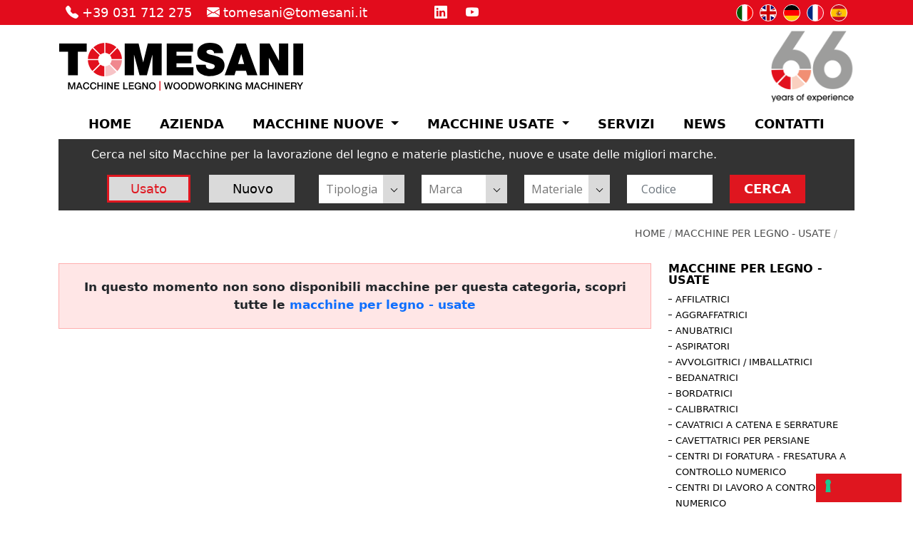

--- FILE ---
content_type: text/html
request_url: https://www.tomesani.it/it/macchine-legno-usate/bordatrici-per-preincollati
body_size: 13647
content:
<!doctype html>
<html lang="it">
<head>
    <meta charset="utf-8" />
    <meta name="viewport" content="width=device-width, initial-scale=1, shrink-to-fit=no" />
    <meta name="description" content="" />
    <meta name="author" content="" />
    <link rel="icon" href="/favicon.ico" />
    <title></title>
    <link href="https://fonts.googleapis.com/css?family=Open+Sans:400,600" rel="stylesheet" type="text/css" />

    <link rel="stylesheet" href="/public/tomesani/themes/default/base/bootstrap/css/bootstrap.min.css?v=1.5" />
<link rel="stylesheet" href="/public/tomesani/themes/default/page/index.css?v=1.5" />
<link rel="stylesheet" href="/media/css/custom.css?v=1.5" />
<link rel="stylesheet" href="/public/tomesani/modules/productcarousel/productcarousel.css?v=1.5" />
<link rel="stylesheet" href="/public/tomesani/modules/search/search.css?v=1.5" />
<link rel="stylesheet" href="/public/tomesani/modules/breadcrumb/breadcrumb.css?v=1.5" />
<link rel="stylesheet" href="/public/tomesani/modules/owlcarousel/owl-carousel/owl.carousel.css?v=1.5" />
<link rel="stylesheet" href="/public/tomesani/modules/owlcarousel/owl-carousel/owl.theme.css?v=1.5" />
<link rel="stylesheet" href="/public/tomesani/modules/selectbox/selectbox.css?v=1.5" />
<link rel="stylesheet" href="/public/tomesani/modules/productgallery/productgallery.css?v=1.5" />
<link rel="stylesheet" href="/public/tomesani/modules/productgallery/lightcase/css/lightcase.css?v=1.5" />
<link rel="stylesheet" href="/public/tomesani/modules/inforequest/inforequest.css?v=1.5" />
<link rel="stylesheet" href="/public/tomesani/modules/producticons/producticons.css?v=1.5" />
<link rel="stylesheet" href="https://cdnjs.cloudflare.com/ajax/libs/Swiper/7.3.3/swiper-bundle.css?v=1.5" />
<link rel="stylesheet" href="/public/tomesani/modules/productslider/productslider.css?v=1.5" />
<link rel="stylesheet" href="/public/tomesani/modules/slider/slider.css?v=1.5" />
<link rel="stylesheet" href="/public/tomesani/modules/newsletter/newsletter.css?v=1.5" />
<link rel="stylesheet" href="/public/tomesani/inclusions/lavorazione/lavorazione.css?v=1.5" />
<link rel="stylesheet" href="/public/tomesani/inclusions/brands/brands.css?v=1.5" />
<link rel="stylesheet" href="/public/tomesani/inclusions/contacts/contacts.css?v=1.5" />
<link rel="stylesheet" href="/public/tomesani/modules/categorylist/categorylist.css?v=1.5" />
<link rel="stylesheet" href="/public/tomesani/modules/categoryitem/categoryitem.css?v=1.5" />
<link rel="stylesheet" href="/public/tomesani/modules/categoryitem/Swiper-3.3.1/dist/css/swiper.min.css?v=1.5" />
<link rel="stylesheet" href="/public/tomesani/modules/pager/pager.css?v=1.5" />
<link rel="stylesheet" href="/public/tomesani/modules/zoomimg/lightcase/css/lightcase.css?v=1.5" />
<link rel="stylesheet" href="/public/tomesani/modules/fontawesome/fontawesome.css?v=1.5" />
<link rel="stylesheet" href="/public/tomesani/modules/ajaxify/ajaxify.css?v=1.5" />
<link rel="stylesheet" href="/public/tomesani/modules/pagemessages/pagemessages.css?v=1.5" />
<link rel="stylesheet" href="/public/tomesani/inclusions/mainmenu/mainmenu.css?v=1.5" />
<link rel="stylesheet" href="/public/tomesani/inclusions/languageselector/languageselector.css?v=1.5" />
<link rel="stylesheet" href="/public/tomesani/inclusions/footer/footer.css?v=1.5" /><script type="text/javascript" src="https://code.jquery.com/jquery-3.3.1.min.js?v=1.5" ></script>
<script type="text/javascript" src="/public/tomesani/themes/default/base/bootstrap/js/bootstrap.bundle.min.js?v=1.5" ></script>
<script type="text/javascript" src="/public/tomesani/modules/productcarousel/productcarousel.js?v=1.5" ></script>
<script type="text/javascript" src="/public/tomesani/modules/search/search.js?v=1.5" ></script>
<script type="text/javascript" src="/public/tomesani/modules/owlcarousel/owl-carousel/owl.carousel.js?v=1.5" ></script>
<script type="text/javascript" src="/public/tomesani/modules/selectbox/selectbox.js?v=1.5" ></script>
<script type="text/javascript" src="/public/tomesani/modules/productgallery/lightcase/vendor/jQuery/jquery.events.touch.min.js?v=1.5" ></script>
<script type="text/javascript" src="/public/tomesani/modules/productgallery/gallery/src/simplegallery.min.js?v=1.5" ></script>
<script type="text/javascript" src="/public/tomesani/modules/productgallery/lightcase/js/lightcase.js?v=1.5" ></script>
<script type="text/javascript" src="/public/tomesani/modules/productgallery/productgallery.js?v=1.5" ></script>
<script type="text/javascript" src="/public/tomesani/modules/inforequest/inforequest.js?v=1.5" ></script>
<script type="text/javascript" src="https://cdnjs.cloudflare.com/ajax/libs/Swiper/7.3.3/swiper-bundle.min.js?v=1.5" ></script>
<script type="text/javascript" src="/public/tomesani/modules/productslider/productslider.js?v=1.5" ></script>
<script type="text/javascript" src="/public/tomesani/modules/slider/slider.js?v=1.5" ></script>
<script type="text/javascript" src="/public/tomesani/inclusions/brands/brands.js?v=1.5" ></script>
<script type="text/javascript" src="/public/tomesani/modules/categoryitem/Swiper-3.3.1/dist/js/swiper.min.js?v=1.5" ></script>
<script type="text/javascript" src="/public/tomesani/modules/categoryitem/categoryitem.js?v=1.5" ></script>
<script type="text/javascript" src="/public/tomesani/modules/pager/pager.js?v=1.5" ></script>
<script type="text/javascript" src="/public/tomesani/modules/appscripts/appscripts.js?v=1.5" ></script>
<script type="text/javascript" src="/public/tomesani/modules/appscripts/custom_consent_manager.js?v=1.5" ></script>
<script type="text/javascript" src="/public/tomesani/modules/zoomimg/zoomimg.js?v=1.5" ></script>
<script type="text/javascript" src="/public/tomesani/modules/zoomimg/lightcase/js/lightcase.js?v=1.5" ></script>
<script type="text/javascript" src="/public/tomesani/modules/ajaxify/ajaxify.js?v=1.5" ></script>
<script type="text/javascript" src="/public/tomesani/modules/pagemessages/pagemessages.js?v=1.5" ></script>
<script type="text/javascript" src="/public/tomesani/modules/mailobfuscator/mailobfuscator.js?v=1.5" ></script>
<script type="text/javascript" src="/public/tomesani/inclusions/mainmenu/mainmenu.js?v=1.5" ></script>
    <!-- Google tag (gtag.js) -->
    <script async="" src="https://www.googletagmanager.com/gtag/js?id=G-30775WBJVY"></script>
    <script>
        window.dataLayer = window.dataLayer || [];
        function gtag() { dataLayer.push(arguments); }
        gtag('js', new Date());

        gtag('config', 'G-30775WBJVY');
    </script>

    <!-- Google Tag Manager -->
    <script>
    (function (w, d, s, l, i) {
            w[l] = w[l] || []; w[l].push({
                'gtm.start':
                    new Date().getTime(), event: 'gtm.js'
            }); var f = d.getElementsByTagName(s)[0],
                j = d.createElement(s), dl = l != 'dataLayer' ? '&l=' + l : ''; j.async = true; j.src =
                    'https://www.googletagmanager.com/gtm.js?id=' + i + dl; f.parentNode.insertBefore(j, f);
        })(window, document, 'script', 'dataLayer', 'GTM-TCXH9FW');</script>
    <!-- End Google Tag Manager -->

    <!--iubenda banner-->
    <script type="text/javascript" src="https://embeds.iubenda.com/widgets/756ba874-6db6-11ee-8bfc-5ad8d8c564c0.js"></script>
    <!--\iubenda banner-->
</head>

<body>
    <!-- Google Tag Manager (noscript) -->
    <noscript>
        <iframe src="https://www.googletagmanager.com/ns.html?id=GTM-TCXH9FW" height="0" width="0" style="display:none;visibility:hidden"></iframe>
    </noscript>
    <!-- End Google Tag Manager (noscript) -->

    <div class="theme-page">

        <header>
            <div class="theme-header">
                <div class="container">
                    <div class="row flex-nowrap justify-content-between align-items-center py-1">
                        <div class="col">
                            <a href="tel:+39 031 712 275"><span class="bi-telephone-fill"></span>+39 031 712 275</a>
                            <a data-mo-activator="1"  href="#{1}tomesani{0}tomesani.it"><span class="bi-envelope-fill"></span>tomesani{0}tomesani.it</a>

                        </div>
                        <div class="col-2 text-center theme-hide-mobile">
                            <a href="https://www.linkedin.com/company/tomesani-srl"><span class="bi-linkedin"></span></a>
                            <a href="https://www.youtube.com/user/tomesanisrl/videos?view=0&shelf_id=0&sort=dd"><span class="bi-youtube"></span></a>
                        </div>
                        <div class="col d-flex justify-content-end align-items-center">
                            <div class="inclusions-languageSelector">
    <ul id="inclusions-languageSelector-selector">
        <li class="lang_it"><a href="/it/macchine-legno-usate/"></a></li>
        <li class="lang_en"><a href="/en/wood-machinery-used/"></a></li>
        <li class="lang_de"><a href="/de/maschinen-holz-gebrauchte/"></a></li>
        <li class="lang_fr"><a href="/fr/machines-bois-occasion/"></a></li>
        <li class="lang_es"><a href="/es/maquinaria-madera-ocasion/"></a></li>
    </ul>
</div>
                        </div>
                    </div>
                </div>
            </div>
            <div class="container">
                <div class="row flex-nowrap justify-content-between align-items-center">
                    <div class="col-4">
                        <a class="theme-logo" href="/"></a>
                    </div>
                    <div class="col-4">
                        <div class="theme-logo-experience"></div>
                    </div>
                </div>
            </div>
        </header>


        <div class="container">
            <nav class="navbar navbar-expand-lg  inclusions-mainMenu navbar-light">
    <div class="inclusions-mainMenu-container">

        <button class="navbar-toggler" type="button" data-bs-toggle="collapse" data-bs-target="#navbarScroll" aria-controls="navbarScroll" aria-expanded="false" aria-label="Toggle navigation">
            <span class="navbar-toggler-icon"></span>
        </button>
        <div class="collapse navbar-collapse" id="navbarScroll">
            <ul class="navbar-nav me-auto my-2 my-lg-0  -menuContainer" style="--bs-scroll-height: 100px;">
                <li class="nav-item">
                    <a class="nav-link" href="/">Home</a>
                </li>
                <li class="nav-item">
                    <a class="nav-link" href="/it/azienda">Azienda</a>
                </li>
                <li class="nav-item dropdown">
                    <a class="nav-link dropdown-toggle" href="#" id="navbarScrollingDropdown" role="button" data-bs-toggle="dropdown" aria-expanded="false">
                        Macchine nuove
                    </a>
                    <ul class="dropdown-menu" aria-labelledby="navbarScrollingDropdown">
                        <li><a class="dropdown-item" href="/it/macchine-legno-nuove">Legno</a></li>
                        <li><a class="dropdown-item" href="/it/macchine-plastica-nuove">Plastica</a></li>
                        <li><a class="dropdown-item" href="/it/macchine-materiali-compositi-metalli-nuove">Materiali compositi e metalli</a></li>
                        <li><a class="dropdown-item" href="/it/macchine-alluminio-nuove">Alluminio</a></li>
                    </ul>
                </li>
                <li class="nav-item dropdown">
                    <a class="nav-link dropdown-toggle" href="#" id="navbarScrollingDropdown" role="button" data-bs-toggle="dropdown" aria-expanded="false">
                        Macchine usate
                    </a>
                    <ul class="dropdown-menu" aria-labelledby="navbarScrollingDropdown">
                        <li><a class="dropdown-item" href="/it/macchine-legno-usate">Legno</a></li>
                        <li><a class="dropdown-item" href="/it/macchine-plastica-usate">Plastica</a></li>
                        <li><a class="dropdown-item" href="/it/macchine-materiali-compositi-metalli-usate">Materiali compositi e metalli</a></li>
                        <li><a class="dropdown-item" href="/it/macchine-alluminio-usate">Alluminio</a></li>
                    </ul>
                </li>
                <li class="nav-item">
                    <a class="nav-link" href="/it/servizi">Servizi</a>
                </li>
                <li class="nav-item">
                    <a class="nav-link" href="/it/news">News</a>
                </li>
                <li class="nav-item">
                    <a class="nav-link" href="/it/contacts">Contatti</a>
                </li>
            </ul>

        </div>
    </div>
    <input type="hidden" class="inclusions_mainMenu_selectedpath" value="/it/macchine-legno-usate/bordatrici-per-preincollati" />
</nav>
        </div>





        <main role="main">

            <div class="container">
    <div class="row">
        <div class="col">
            <div class="module-search module-search-inline">
    <div class="module-search-wrapper" data-client-ajaxify-update-panel="searchForm_1">
        <div class="-title"><h3>Cerca nel sito</h3><span class="fa fa-angle-down -toggle-icon"></span></div>

        <div class="-mobile-wrapper">
            <p>Macchine per la lavorazione del legno e materie plastiche, nuove e usate delle migliori marche.</p>
            <div class="clearfix"></div>

            <form id="form-search" role="form" action="/it/search/?type=0" method="post" data-module-ajaxify-active="true">
                <div class="row module-search-rowPadding">
                    <div class="col">
                        <label class="-selectButton -selectButton-selected">
                            <input type="radio" name="global_search$type@0" value="0" checked="checked" />Usato
                        </label>
                        <label class="-selectButton ">
                            <input type="radio" name="global_search$type@0" value="1" />Nuovo
                        </label>
                    </div>
                </div>
                <div class="row module-search-rowPadding" data-client-ajaxify-update-panel="searchForm_2">
                    <div class="col">
                        <div class="custom-select">
                            <select class="form-control" name="global_search$gender@0" title="Tipologia">
                            <option value="" selected="selected"></option><option value="3">AFFILATRICI</option><option value="4">AGGRAFFATRICI</option><option value="5">ANUBATRICI</option><option value="6">ASPIRATORI</option><option value="213">AVVOLGITRICI / IMBALLATRICI</option><option value="12">BEDANATRICI</option><option value="172">BORDATRICI</option><option value="18">CALIBRATRICI</option><option value="24">CAVATRICI A CATENA E SERRATURE</option><option value="173">CAVETTATRICI PER PERSIANE</option><option value="27">CENTRI DI FORATURA -  FRESATURA A CONTROLLO NUMERICO</option><option value="28">CENTRI DI LAVORO A CONTROLLO NUMERICO</option><option value="29">CENTRI DI LAVORO PER INFISSI</option><option value="205">CENTRI DI LAVORO PER PORTE</option><option value="230">CENTRI DI TAGLIO PER TRAVI</option><option value="45">FORAINSERITRICI</option><option value="253">FORATRICI A CONTROLLO NUMERICO</option><option value="42">FORATRICI MULTIPLE</option><option value="52">GIUNTATRICI</option><option value="57">INCOLLATRICI</option><option value="61">LEVIGABORDI</option><option value="64">LEVIGATRICI A NASTRO</option><option value="69">LEVIGATRICI PER VERNICI</option><option value="70">LEVIGATRICI UNIVERSALI PER BORDI DIRITTI E CURVI</option><option value="193">LUCIDATRICI</option><option value="74">LUCIDATRICI A RULLO</option><option value="231">MACCHINE PER CARPENTERIA</option><option value="259">MACCHINE PER LA PULIZIA DEI PANNELLI</option><option value="185">MACCHINE PER LAVORAZIONE METALLO</option><option value="261">MACCHINE PER TETTI IN LEGNO</option><option value="239">MACCHINE PER VERNICIATURA</option><option value="78">MASCHIATRICI</option><option value="220">MOVIMENTAZIONE</option><option value="82">PANTOGRAFI</option><option value="83">PANTOGRAFI A CONTROLLO NUMERICO</option><option value="133">PIALLE A SPESSORE</option><option value="96">PRESSE A CALDO</option><option value="97">PRESSE A CICLO CONTINUO</option><option value="98">PRESSE A FREDDO</option><option value="100">PRESSE A MEMBRANA</option><option value="102">PRESSE PER CURVATI</option><option value="106">PRESSE PER STAMPI E FREGI</option><option value="177">RADIALI</option><option value="109">REFENDINI</option><option value="257">RITORNO PEZZI</option><option value="208">SATINATRICI PER METALLI</option><option value="119">SCORNICIATRICI</option><option value="120">SEGHE A NASTRO</option><option value="245">SEGHE CIRCOLARI</option><option value="88">SEGHE PENDOLARI</option><option value="126">SEZIONATRICI ORIZZONTALI PER PANNELLI</option><option value="222">SEZIONATRICI ORIZZONTALI PER POSTFORMING</option><option value="129">SMUSSATRICI</option><option value="179">SPAZZOLONI PER POLIESTERE E LEGNO</option><option value="136">SQUADRATRICI CON CARRELLO</option><option value="137">SQUADRATRICI DOPPIE</option><option value="139">STRETTOI A BANCO E PER CASSETTI</option><option value="140">STRETTOI PER INFISSI</option><option value="142">STRETTOI PER LISTELLARE</option><option value="143">STRETTOI PER MOBILI</option><option value="144">TAGLIAPACCHI</option><option value="145">TAGLIERINE PER IMPIALLACCIATURA</option><option value="146">TENONATRICI PER INFISSI</option><option value="150">TORNI</option><option value="152">TRAFILE</option><option value="153">TRAFORI</option><option value="219">TRANSFER</option><option value="158">TRONCATRICI - MODELLI VARI</option><option value="159">TRONCATRICI AUTOMATICHE</option><option value="255">TRONCATRICI DA BANCO</option><option value="160">TRONCATRICI DOPPIE</option><option value="164">TRONCATRICI PER CORNICI</option><option value="234">UTENSILI</option></select>
                        </div>
                    </div>
                    <div class="col">
                        <div class="custom-select">
                            <select class="form-control" name="global_search$brand@0" title="Marca">
                            <option value="" selected="selected"></option><option value="AGAZZANI">AGAZZANI</option><option value="AGLA GALLI">AGLA GALLI</option><option value="ALBERTI V.">ALBERTI V.</option><option value="BAUSOLA">BAUSOLA</option><option value="BIESSE">BIESSE</option><option value="BIESSE ARTECH - ITALY">BIESSE ARTECH - ITALY</option><option value="BOHR - AUSTRIA">BOHR - AUSTRIA</option><option value="BRANDT - GERMANY">BRANDT - GERMANY</option><option value="BREMA">BREMA</option><option value="BREVETTI MOTTA - ITALY">BREVETTI MOTTA - ITALY</option><option value="CABO - ITALY">CABO - ITALY</option><option value="CASADEI">CASADEI</option><option value="CASATI">CASATI</option><option value="CASATI MACCHINE">CASATI MACCHINE</option><option value="CENTAURO">CENTAURO</option><option value="CMS SCARPARI - ITALY">CMS SCARPARI - ITALY</option><option value="COLOMBO FILIPPETTI">COLOMBO FILIPPETTI</option><option value="COSMEC - ITALY">COSMEC - ITALY</option><option value="DAN - LIST - DENMARK">DAN - LIST - DENMARK</option><option value="DE STEFANI">DE STEFANI</option><option value="DIMA CEFLA">DIMA CEFLA</option><option value="DMC - ITALY">DMC - ITALY</option><option value="DMC SCM GROUP">DMC SCM GROUP</option><option value="EMME ELLE">EMME ELLE</option><option value="FBR - ITALY">FBR - ITALY</option><option value="FINK">FINK</option><option value="FOM INDUSTRIE">FOM INDUSTRIE</option><option value="FRAMAR">FRAMAR</option><option value="FRAVOL">FRAVOL</option><option value="FRAVOL - ITALY">FRAVOL - ITALY</option><option value="GIBEN">GIBEN</option><option value="GNT - ITALY">GNT - ITALY</option><option value="HAFFNER - GERMANY">HAFFNER - GERMANY</option><option value="HARWI - NEDERLAND">HARWI - NEDERLAND</option><option value="HIRZT - ITALY">HIRZT - ITALY</option><option value="IDM - SCM GROUP">IDM - SCM GROUP</option><option value="ILMETECH">ILMETECH</option><option value="ITALPRESSE">ITALPRESSE</option><option value="KOLMAG - ITALY">KOLMAG - ITALY</option><option value="KUPER">KUPER</option><option value="LADIR">LADIR</option><option value="LARI E LARI - ITALY">LARI E LARI - ITALY</option><option value="LEISER">LEISER</option><option value="LEVIGALTECNICA">LEVIGALTECNICA</option><option value="LOESER - GERMANY">LOESER - GERMANY</option><option value="MA BREVETTI">MA BREVETTI</option><option value="MAGGI">MAGGI</option><option value="MAKITA">MAKITA</option><option value="MARTIN - ITALY">MARTIN - ITALY</option><option value="MASTERWOOD - ITALY">MASTERWOOD - ITALY</option><option value="MASTERWOOD - ZANGHERI E BOSCHETTI">MASTERWOOD - ZANGHERI E BOSCHETTI</option><option value="MEBER - ITALY">MEBER - ITALY</option><option value="MONGUZZI">MONGUZZI</option><option value="MORBIDELLI">MORBIDELLI</option><option value="MVM - ITALY">MVM - ITALY</option><option value="NARDELLO - ITALY">NARDELLO - ITALY</option><option value="OMAS">OMAS</option><option value="OMC - ITALY">OMC - ITALY</option><option value="OMEC - ITALY">OMEC - ITALY</option><option value="OMG">OMG</option><option value="OMGA">OMGA</option><option value="OMMA - ITALY  /  ALTRI MARCHI">OMMA - ITALY  /  ALTRI MARCHI</option><option value="OMS SALVARANI">OMS SALVARANI</option><option value="OMW VALENTINI">OMW VALENTINI</option><option value="ORMAMACCHINE">ORMAMACCHINE</option><option value="PEGIC - ITALY">PEGIC - ITALY</option><option value="PERFECTA">PERFECTA</option><option value="RAVNE">RAVNE</option><option value="ROBOPAC">ROBOPAC</option><option value="SACOT">SACOT</option><option value="SAMCO">SAMCO</option><option value="SAOMAD">SAOMAD</option><option value="SCM">SCM</option><option value="SCM MINIMAX">SCM MINIMAX</option><option value="SCM TECNOMAX">SCM TECNOMAX</option><option value="SML - ITALY">SML - ITALY</option><option value="SPANEVELLO - ITALY">SPANEVELLO - ITALY</option><option value="STEFANI">STEFANI</option><option value="STEMA - 2BR">STEMA - 2BR</option><option value="STEMAS - ITALY">STEMAS - ITALY</option><option value="STETON">STETON</option><option value="STOERI MANTEL - CZECH REPUBLIC">STOERI MANTEL - CZECH REPUBLIC</option><option value="STROMAB">STROMAB</option><option value="TAGLIABUE - COSTA LEVIGATRICI">TAGLIABUE - COSTA LEVIGATRICI</option><option value="THEOREMA">THEOREMA</option><option value="VALTORTA">VALTORTA</option><option value="VENTILAZIONE MAPELLI">VENTILAZIONE MAPELLI</option><option value="VITAP">VITAP</option></select>
                        </div>
                    </div>
                    <div class="col">
                        <div class="custom-select">
                            <select class="form-control" name="global_search$material@0" title="Materiale">
                            <option value="" selected="selected"></option><option value="1">Legno</option><option value="2">Plastica</option><option value="3">Materiali compositi - metalli</option><option value="4">Alluminio</option></select>
                        </div>
                    </div>
                </div>
                <div class="row module-search-rowPadding" data-client-ajaxify-update-panel="searchForm_3">
                    <div class="col">
                        <input type="text" class="form-control" name="global_search$code@0" placeholder="Codice" />
                    </div>
                </div>
                <div class="row module-search-rowPadding">
                    <div class="col">
                        <button type="submit" name="global_search$searchBtn@0" value="1" class="-searchButton module-ajaxify-disableAjax">Cerca</button>
                    </div>
                </div>
                <input type="hidden" name="global_search$submitHidden@0" value="1" />
            </form>
        </div>
    </div>
</div>
        </div>
    </div>
    <div class="row">
        <div class="col">
            <div class="module-breadcrumbs">
    <div class="container">
        <div class="row">
            <div class="col-md-12">
                <a href="/it">Home</a> / <a href="/it/macchine-legno-usate">Macchine per legno - Usate</a> / <a class="current"></a>


            </div>
        </div>
    </div>
</div>
        </div>
    </div>
    <div class="row">
        <div class="col">
            <a class="theme-mobile-form-button" href="#mobile-info-request-anchor">Richiedi informazioni</a>
        </div>
    </div>
    <div class="row">
        <div class="col-sm-9">
            <div class="theme-msg-no-results">In questo momento non sono disponibili  macchine per questa categoria, scopri tutte le  <a href="/it/macchine-legno-usate"><strong><span style="text-transform: lowercase;">Macchine per legno - Usate</span></strong></a></div>
            
        </div>
        <div class="col">
            <div class="module-categoryList">
    <h2>
        MACCHINE PER LEGNO - USATE</h2>
    <ul>
        <li><a  href="/it/macchine-legno-usate/affilatrici" >AFFILATRICI</a></li><li><a  href="/it/macchine-legno-usate/aggraffatrici" >AGGRAFFATRICI</a></li><li><a  href="/it/macchine-legno-usate/anubatrici" >ANUBATRICI</a></li><li><a  href="/it/macchine-legno-usate/aspiratori" >ASPIRATORI</a></li><li><a  href="/it/macchine-legno-usate/avvolgitrici-imballatrici" >AVVOLGITRICI / IMBALLATRICI</a></li><li><a  href="/it/macchine-legno-usate/bedanatrici" >BEDANATRICI</a></li><li><a  href="/it/macchine-legno-usate/bordatrici" >BORDATRICI</a></li><li><a  href="/it/macchine-legno-usate/calibratrici" >CALIBRATRICI</a></li><li><a  href="/it/macchine-legno-usate/cavatrici-a-catena-e-serrature" >CAVATRICI A CATENA E SERRATURE</a></li><li><a  href="/it/macchine-legno-usate/cavettatrici-per-persiane" >CAVETTATRICI PER PERSIANE</a></li><li><a  href="/it/macchine-legno-usate/centri-di-foratura-fresatura-a-controllo-numerico" >CENTRI DI FORATURA -  FRESATURA A CONTROLLO NUMERICO</a></li><li><a  href="/it/macchine-legno-usate/centri-di-lavoro-a-controllo-numerico" >CENTRI DI LAVORO A CONTROLLO NUMERICO</a></li><li><a  href="/it/macchine-legno-usate/centri-di-lavoro-per-infissi" >CENTRI DI LAVORO PER INFISSI</a></li><li><a  href="/it/macchine-legno-usate/centri-di-lavoro-per-porte" >CENTRI DI LAVORO PER PORTE</a></li><li><a  href="/it/macchine-legno-usate/centri-di-taglio-per-travi" >CENTRI DI TAGLIO PER TRAVI</a></li><li><a  href="/it/macchine-legno-usate/forainseritrici" >FORAINSERITRICI</a></li><li><a  href="/it/macchine-legno-usate/foratrici-a-controllo-numerico" >FORATRICI A CONTROLLO NUMERICO</a></li><li><a  href="/it/macchine-legno-usate/foratrici-multiple" >FORATRICI MULTIPLE</a></li><li><a  href="/it/macchine-legno-usate/giuntatrici" >GIUNTATRICI</a></li><li><a  href="/it/macchine-legno-usate/incollatrici" >INCOLLATRICI</a></li><li><a  href="/it/macchine-legno-usate/levigabordi" >LEVIGABORDI</a></li><li><a  href="/it/macchine-legno-usate/levigatrici-a-nastro" >LEVIGATRICI A NASTRO</a></li><li><a  href="/it/macchine-legno-usate/levigatrici-per-vernici" >LEVIGATRICI PER VERNICI</a></li><li><a  href="/it/macchine-legno-usate/levigatrici-universali-per-bordi-diritti-e-curvi" >LEVIGATRICI UNIVERSALI PER BORDI DIRITTI E CURVI</a></li><li><a  href="/it/macchine-legno-usate/lucidatrici" >LUCIDATRICI</a></li><li><a  href="/it/macchine-legno-usate/lucidatrici-a-rullo" >LUCIDATRICI A RULLO</a></li><li><a  href="/it/macchine-legno-usate/macchine-per-carpenteria" >MACCHINE PER CARPENTERIA</a></li><li><a  href="/it/macchine-legno-usate/macchine-per-la-pulizia-dei-pannelli" >MACCHINE PER LA PULIZIA DEI PANNELLI</a></li><li><a  href="/it/macchine-legno-usate/macchine-per-tetti-in-legno" >MACCHINE PER TETTI IN LEGNO</a></li><li><a  href="/it/macchine-legno-usate/macchine-per-verniciatura" >MACCHINE PER VERNICIATURA</a></li><li><a  href="/it/macchine-legno-usate/maschiatrici" >MASCHIATRICI</a></li><li><a  href="/it/macchine-legno-usate/movimentazione" >MOVIMENTAZIONE</a></li><li><a  href="/it/macchine-legno-usate/pantografi" >PANTOGRAFI</a></li><li><a  href="/it/macchine-legno-usate/pantografi-a-controllo-numerico" >PANTOGRAFI A CONTROLLO NUMERICO</a></li><li><a  href="/it/macchine-legno-usate/pialle-a-spessore" >PIALLE A SPESSORE</a></li><li><a  href="/it/macchine-legno-usate/presse-a-caldo" >PRESSE A CALDO</a></li><li><a  href="/it/macchine-legno-usate/presse-a-ciclo-continuo" >PRESSE A CICLO CONTINUO</a></li><li><a  href="/it/macchine-legno-usate/presse-a-freddo" >PRESSE A FREDDO</a></li><li><a  href="/it/macchine-legno-usate/presse-a-membrana" >PRESSE A MEMBRANA</a></li><li><a  href="/it/macchine-legno-usate/presse-per-curvati" >PRESSE PER CURVATI</a></li><li><a  href="/it/macchine-legno-usate/presse-per-stampi-e-fregi" >PRESSE PER STAMPI E FREGI</a></li><li><a  href="/it/macchine-legno-usate/radiali" >RADIALI</a></li><li><a  href="/it/macchine-legno-usate/refendini" >REFENDINI</a></li><li><a  href="/it/macchine-legno-usate/ritorno-pezzi" >RITORNO PEZZI</a></li><li><a  href="/it/macchine-legno-usate/scorniciatrici" >SCORNICIATRICI</a></li><li><a  href="/it/macchine-legno-usate/seghe-a-nastro" >SEGHE A NASTRO</a></li><li><a  href="/it/macchine-legno-usate/seghe-circolari" >SEGHE CIRCOLARI</a></li><li><a  href="/it/macchine-legno-usate/seghe-pendolari" >SEGHE PENDOLARI</a></li><li><a  href="/it/macchine-legno-usate/sezionatrici-orizzontali-per-pannelli" >SEZIONATRICI ORIZZONTALI PER PANNELLI</a></li><li><a  href="/it/macchine-legno-usate/sezionatrici-orizzontali-per-postforming" >SEZIONATRICI ORIZZONTALI PER POSTFORMING</a></li><li><a  href="/it/macchine-legno-usate/smussatrici" >SMUSSATRICI</a></li><li><a  href="/it/macchine-legno-usate/spazzoloni-per-poliestere-e-legno" >SPAZZOLONI PER POLIESTERE E LEGNO</a></li><li><a  href="/it/macchine-legno-usate/squadratrici-con-carrello" >SQUADRATRICI CON CARRELLO</a></li><li><a  href="/it/macchine-legno-usate/squadratrici-doppie" >SQUADRATRICI DOPPIE</a></li><li><a  href="/it/macchine-legno-usate/strettoi-a-banco-e-per-cassetti" >STRETTOI A BANCO E PER CASSETTI</a></li><li><a  href="/it/macchine-legno-usate/strettoi-per-infissi" >STRETTOI PER INFISSI</a></li><li><a  href="/it/macchine-legno-usate/strettoi-per-listellare" >STRETTOI PER LISTELLARE</a></li><li><a  href="/it/macchine-legno-usate/strettoi-per-mobili" >STRETTOI PER MOBILI</a></li><li><a  href="/it/macchine-legno-usate/tagliapacchi" >TAGLIAPACCHI</a></li><li><a  href="/it/macchine-legno-usate/taglierine-per-impiallacciatura" >TAGLIERINE PER IMPIALLACCIATURA</a></li><li><a  href="/it/macchine-legno-usate/tenonatrici-per-infissi" >TENONATRICI PER INFISSI</a></li><li><a  href="/it/macchine-legno-usate/torni" >TORNI</a></li><li><a  href="/it/macchine-legno-usate/trafile" >TRAFILE</a></li><li><a  href="/it/macchine-legno-usate/trafori" >TRAFORI</a></li><li><a  href="/it/macchine-legno-usate/transfer" >TRANSFER</a></li><li><a  href="/it/macchine-legno-usate/troncatrici-automatiche" >TRONCATRICI AUTOMATICHE</a></li><li><a  href="/it/macchine-legno-usate/troncatrici-da-banco" >TRONCATRICI DA BANCO</a></li><li><a  href="/it/macchine-legno-usate/troncatrici-doppie" >TRONCATRICI DOPPIE</a></li><li><a  href="/it/macchine-legno-usate/troncatrici-modelli-vari" >TRONCATRICI - MODELLI VARI</a></li><li><a  href="/it/macchine-legno-usate/troncatrici-per-cornici" >TRONCATRICI PER CORNICI</a></li><li><a  href="/it/macchine-legno-usate/utensili" >UTENSILI</a></li>
    </ul>
</div>
        </div>
    </div>
    <div class="row">
        <div class="col">
            <!--seo-->

        </div>
    </div>
    <div class="row  theme-contactForm mb-5">
        <div class="col">

            <a id="Tomesani_Views_Category$Tomesani_Modules_InfoRequest" class="theme-anchor"></a>
<a id="mobile-info-request-anchor"></a>
<div class="module-infoRequest">

    <h2>Richiesta informazioni</h2>
    <div class="row"></div>
    <form method="post" action="#Tomesani_Views_Category$Tomesani_Modules_InfoRequest" name="contact_form" data-adwords="" class="gdpr-consent-solution-wrapper" data-consent-public-key="r1XtuvftsqqgvaMyQGt6tDTjEJyRwypK">

        <div class="row py-1">
            <div class="col px-0 mx-1">
                <input type="text" class="form-control" name="Tomesani_Views_Category$Tomesani_Modules_InfoRequest$rep1@0$name@0" placeholder="Nome e Cognome / Azienda *" required="required" data-cons-subject="full_name" />
            </div>
        </div>

        <div class="row py-1">
            <div class="col px-0 mx-1">
                <input type="text" class="form-control" name="Tomesani_Views_Category$Tomesani_Modules_InfoRequest$rep1@0$city@0" placeholder="Città *" required="required" />
            </div>
            <div class="col px-0 mx-1">
                <input type="text" class="form-control" name="Tomesani_Views_Category$Tomesani_Modules_InfoRequest$rep1@0$prov@0" placeholder="Provincia *" required="required" />
            </div>
            <div class="col px-0 mx-1">
                <input type="text" class="form-control" name="Tomesani_Views_Category$Tomesani_Modules_InfoRequest$rep1@0$country@0" placeholder="Nazione *" required="required" />
            </div>
        </div>

        <div class="row py-1">

            <div class="col px-0 mx-1">
                <input type="tel" class="form-control" name="Tomesani_Views_Category$Tomesani_Modules_InfoRequest$rep1@0$phone@0" placeholder="Telefono" />
            </div>

            <div class="col px-0 mx-1">
                <input type="email" class="form-control" name="Tomesani_Views_Category$Tomesani_Modules_InfoRequest$rep1@0$email@0" placeholder="Email *" data-cons-subject="email" required="required" />
            </div>
        </div>
        <div class="row py-1">
            <div class="col px-0 mx-1">
                <label class="radio-inline">
                    <input type="radio" name="Tomesani_Views_Category$Tomesani_Modules_InfoRequest$rep1@0$customer@0" value="Utilizzatore" required="required" />Utilizzatore
                </label>
            </div><div class="col px-0 mx-1">
                <label class="radio-inline">
                    <input type="radio" name="Tomesani_Views_Category$Tomesani_Modules_InfoRequest$rep1@0$customer@0" value="Rivenditore" required="required" />Rivenditore
                </label>
            </div>
        </div>

        <div class="row">
            
        </div>

        <div class="row">
            <div class="col px-0 mx-1">
                <textarea class="form-control" name="Tomesani_Views_Category$Tomesani_Modules_InfoRequest$rep1@0$message@0" placeholder="Messaggio *" required="required"></textarea>
            </div>
        </div>
        <div class="row">
            <div class="col">

                <p class="-required-fields">* Campi richiesti</p>
            </div>
            <div class="col">
                <p class="form-privacy">
                    
                </p>
            </div>
        </div>

        <div class="-checkboxes">
            <div class="row">
                <div class="col px-0 mx-1">
                    <label class="checkbox-inline">
                        <input type="checkbox" name="Tomesani_Views_Category$Tomesani_Modules_InfoRequest$rep1@0$consent1@0" value="Sì" data-cons-preference="consenso-trattamento-per-contatto" required="required" /> Ho preso visione della <a href="https://www.iubenda.com/privacy-policy/176387" class="iubenda-nostyle no-brand iubenda-embed" title="Privacy Policy">Privacy Policy</a><script type="text/javascript">(function (w, d) { var loader = function () { var s = d.createElement("script"), tag = d.getElementsByTagName("script")[0]; s.src = "https://cdn.iubenda.com/iubenda.js"; tag.parentNode.insertBefore(s, tag); }; if (w.addEventListener) { w.addEventListener("load", loader, false); } else if (w.attachEvent) { w.attachEvent("onload", loader); } else { w.onload = loader; } })(window, document);</script> e acconsento al trattamento dei dati personali ai sensi del D.Lgs. 2018/101 e del GDPR (Regolamento UE 2016/679)
                    </label>
                </div>
            </div>
            <div class="row">
                <div class="col px-0 mx-1">
                    <label class="checkbox-inline">
                        <input type="checkbox" name="Tomesani_Views_Category$Tomesani_Modules_InfoRequest$rep1@0$consent2@0" value="Sì" data-cons-preference="consenso-trattamento-per-invio-materiale-pubblicitario" /> Autorizzo il titolare del trattamento all’utilizzo dei miei dati personali per l’invio di comunicazioni commerciali (opzionale)
                    </label>
                </div>
            </div>
        </div>
   <input type="hidden" name="Tomesani_Views_Category$Tomesani_Modules_InfoRequest$rep1@0$sendDate@0" value="2026-01-20 04:51:32" />
        <div class="row py-4">
            <div class="col  -buttonContainer">
                <button type="submit" name="Tomesani_Views_Category$Tomesani_Modules_InfoRequest$rep1@0$send@0" value="1">Invia</button>
            </div>
        </div>
 
    </form>

        

        
    </div>



        </div>

    </div>
</div>

        </main>

        <footer>
            <div class="inclusions-footer">
    <div class="container">
        <div class="row">
            <div class="col-sm-6 col-md-3">

                
                <h3 style="font-size: 15px; text-transform: uppercase; color: #fff; line-height: 45px;" >TOMESANI</h3>

<p>Tomesani, il vostro partner di fiducia nel settore delle macchine ed impianti per la lavorazione del legno. </p>

<p>Con oltre 66 anni di esperienza, siamo orgogliosi di offrirvi le migliori marche disponibili sul mercato.</p>

<p>La nostra missione va oltre la semplice vendita: ci impegniamo a garantirvi un servizio completo, dalla scelta del macchinario ideale per le vostre esigenze, alla consegna, al collaudo e all'assistenza post vendita. </p>

<p>Vi invitiamo a visitare il nostro show room, un'area spaziosa di oltre 7.000 mq, a soli 30 km da Milano.</p>

<p>Scegliete Tomesani per la vostra prossima soluzione di lavorazione dei materiali. Siamo qui per servirvi e accompagnarvi in ogni passo del vostro percorso.</p>


            </div>
            

            <div class="col-sm-6 col-md-3">
                <h3><a  style="font-size: 15px; text-transform: uppercase; color: #fff;" href="https://www.tomesani.it/it/macchine-legno-nuove">Macchine legno nuove</a></h3>
<ul>
<li><a href="https://www.tomesani.it/it/macchine-legno-nuove/aspiratori">Aspiratori per trucioli</a></li>
<li><a href="https://www.tomesani.it/it/macchine-legno-nuove/bordatrici">Bordatrici per legno</a></li>
<li><a href="https://www.tomesani.it/it/macchine-legno-nuove/bricchettatrici">Bricchettatrici per legno</a></li>
<li><a href="https://www.tomesani.it/it/macchine-legno-nuove/cabine-di-verniciatura">Cabine di verniciatura mobili</a></li>
<li><a href="https://www.tomesani.it/it/macchine-legno-nuove/calibratrici">Calibratrici per legno</a></li>
<li><a href="https://www.tomesani.it/it/macchine-legno-nuove/cavatrici-a-punta">Cavatrici a punta</a></li>
<li><a href="https://www.tomesani.it/it/macchine-legno-nuove/cavettatrici-per-persiane">Cavettatrici per persiane</a></li>
<li><a href="https://www.tomesani.it/it/macchine-legno-nuove/combinate">Combinate per legno</a></li>
<li><a href="https://www.tomesani.it/it/macchine-legno-nuove/compressori">Compressori</a></li>
<li><a href="https://www.tomesani.it/it/macchine-legno-nuove/foratrici-multiple">Foratrici per legno</a></li>
<li><a href="https://www.tomesani.it/it/macchine-legno-nuove/generatori-aria-calda">Generatori aria calda a legna</a></li>
<li><a href="https://www.tomesani.it/it/macchine-legno-nuove/incollatrici">Incollatrici per legno</a></li>
<li><a href="https://www.tomesani.it/it/macchine-legno-nuove/levigabordi">Levigabordi per legno</a></li>
<li><a href="https://www.tomesani.it/it/macchine-legno-nuove/levigatrici">Levigatrici per legno</a></li>
<li><a href="https://www.tomesani.it/it/macchine-legno-nuove/levigatrici-a-nastro">Levigatrici a nastro</a></li>
<li><a href="https://www.tomesani.it/it/macchine-legno-nuove/macinatori">Macinatori legno</a></li>
<li><a href="https://www.tomesani.it/it/macchine-legno-nuove/maschiatrici">Maschiatrici</a></li>
<li><a href="https://www.tomesani.it/it/macchine-legno-nuove/multilame">Multilame per legno</a></li>
<li><a href="https://www.tomesani.it/it/macchine-legno-nuove/pialle-a-filo">Piallatrici a filo</a></li>
<li><a href="https://www.tomesani.it/it/macchine-legno-nuove/pialle-a-filo-e-spessore">Piallatrici a filo e spessore</a></li>
<li><a href="https://www.tomesani.it/it/macchine-legno-nuove/pialle-a-spessore">Piallatrici a spessore</a></li>
<li><a href="https://www.tomesani.it/it/macchine-legno-nuove/scorniciatrici">Scorniciatrici per legno</a></li>
<li><a href="https://www.tomesani.it/it/macchine-legno-nuove/seghe-a-nastro">Seghe a nastro</a></li>
<li><a href="https://www.tomesani.it/it/macchine-legno-nuove/seghe-circolari">Seghe circolari</a></li>
<li><a href="https://www.tomesani.it/it/macchine-legno-nuove/seghe-pendolari">Seghe pendolari</a></li>
<li><a href="https://www.tomesani.it/it/macchine-legno-nuove/radiali">Seghe radiali</a></li>
<li><a href="https://www.tomesani.it/it/macchine-legno-nuove/sezionatrici-orizzontali-per-pannelli">Sezionatrici orizzontali</a></li>
<li><a href="https://www.tomesani.it/it/macchine-legno-nuove/sezionatrici-verticali-per-pannelli">Sezionatrici verticali</a></li>
<li><a href="https://www.tomesani.it/it/macchine-legno-nuove/spazzolatrici-rusticatrici">Spazzolatrice rusticatrice per legno	</a></li>
<li><a href="https://www.tomesani.it/it/macchine-legno-nuove/squadratrici-con-carrello">Squadratrici per legno</a></li>
<li><a href="https://www.tomesani.it/it/macchine-legno-nuove/tenonatrici-per-infissi">Tenonatrici per infissi</a></li>
<li><a href="https://www.tomesani.it/it/macchine-legno-nuove/tenosquadratrici">Tenosquadratrici per legno</a></li>
<li><a href="https://www.tomesani.it/it/macchine-legno-nuove/torni">Torni per legno</a></li>
<li><a href="https://www.tomesani.it/it/macchine-legno-nuove/toupie">Toupie per legno</a></li>
<li><a href="https://www.tomesani.it/it/macchine-legno-nuove/trapani-a-colonna">Trapani a colonna</a></li>
<li><a href="https://www.tomesani.it/it/macchine-legno-nuove/troncatrici-automatiche">Troncatrici per legno </a></li>
<li><a href="https://www.tomesani.it/it/macchine-legno-nuove/troncatrici-doppie">Troncatrici doppie</a></li>
</ul>
            </div>
            <div class="col-sm-6 col-md-3">
                <h3><a  style="font-size: 15px; text-transform: uppercase; color: #fff;" href="https://www.tomesani.it/it/macchine-legno-usate">Macchine legno usate</a></h3>
<ul>
<li><a href="https://www.tomesani.it/it/macchine-legno-usate/avvolgitrici-imballatrici">Avvolgitrici e imballatrici usate</a></li>
<li><a href="https://www.tomesani.it/it/macchine-legno-usate/bordatrici">Bordatrici usate</a></li>
<li><a href="https://www.tomesani.it/it/macchine-legno-usate/calibratrici">Calibratrici legno usate</a></li>
<li><a href="https://www.tomesani.it/it/macchine-legno-usate/centri-di-foratura-fresatura-a-controllo-numerico">Frese a controllo numerico usate</a></li>
<li><a href="https://www.tomesani.it/it/macchine-legno-usate/combinate">Combinate per legno usate</a></li>
<li><a href="https://www.tomesani.it/it/macchine-legno-usate/compressori">Compressori usati</a></li>
<li><a href="https://www.tomesani.it/it/macchine-legno-usate/forainseritrici">Forainseritrici usate</a></li>
<li><a href="https://www.tomesani.it/it/macchine-legno-usate/foratrici-multiple">Foratrici usate</a></li>
<li><a href="https://www.tomesani.it/it/macchine-legno-usate/fresatrici">Fresatrici per legno usate</a></li>
<li><a href="https://www.tomesani.it/it/macchine-legno-usate/giuntatrici">Giuntatrici usate</a></li>
<li><a href="https://www.tomesani.it/it/macchine-legno-usate/incollatrici">Incollatrici a rullo usate</a></li>
<li><a href="https://www.tomesani.it/it/macchine-legno-usate/levigabordi">Levigabordi usate</a></li>
<li><a href="https://www.tomesani.it/it/macchine-legno-usate/levigatrici-a-disco">Levigatrici a disco usate</a></li>
<li><a href="https://www.tomesani.it/it/macchine-legno-usate/levigatrici-a-nastro">Levigatrici a nastro usate</a></li>
<li><a href="https://www.tomesani.it/it/macchine-legno-usate/maschiatrici">Maschiatrici usate</a></li>
<li><a href="https://www.tomesani.it/it/macchine-legno-usate/multilame">Multilame usate</a></li>
<li><a href="https://www.tomesani.it/it/macchine-legno-usate/pialle-a-filo">Pialle a filo usate</a></li>
<li><a href="https://www.tomesani.it/it/macchine-legno-usate/pialle-a-spessore">Pialle a spessore usate</a></li>
<li><a href="https://www.tomesani.it/it/macchine-legno-usate/pialle-per-carpenteria">Pialle per carpenteria usate</a></li>
<li><a href="https://www.tomesani.it/it/macchine-legno-usate/presse-a-caldo">Presse a caldo usate</a></li>
<li><a href="https://www.tomesani.it/it/macchine-legno-usate/presse-a-freddo">Presse a freddo usate</a></li>
<li><a href="https://www.tomesani.it/it/macchine-legno-usate/scorniciatrici">Scorniciatrici usate</a></li>
<li><a href="https://www.tomesani.it/it/macchine-legno-usate/radiali">Seghe radiali usate</a></li>
<li><a href="https://www.tomesani.it/it/macchine-legno-usate/scorniciatrici">Seghe scorniciatrici usate</a></li>
<li><a href="https://www.tomesani.it/it/macchine-legno-usate/seghe-a-nastro">Seghe a nastro per legno usata</a></li>
<li><a href="https://www.tomesani.it/it/macchine-legno-usate/sezionatrici-orizzontali-per-pannelli">Sezionatrici orizzontali usate</a></li>
<li><a href="https://www.tomesani.it/it/macchine-legno-usate/sezionatrici-verticali-per-pannelli">Sezionatrici verticali usate</a></li>
<li><a href="https://www.tomesani.it/it/macchine-legno-usate/smussatrici">Smussatrici usate</a></li>
<li><a href="https://www.tomesani.it/it/macchine-legno-usate/squadratrici-con-carrello">Squadratrici legno usate</a></li>
<li><a href="https://www.tomesani.it/it/macchine-legno-usate/squadratrici-doppie">Squadratrici doppie usate</a></li>
<li><a href="https://www.tomesani.it/it/macchine-legno-usate/strettoi-a-banco-e-per-cassetti">Strettoi per legno usate</a></li>
<li><a href="https://www.tomesani.it/it/macchine-legno-usate/strettoi-per-mobili">Strettoi per mobili usate</a></li>
<li><a href="https://www.tomesani.it/it/macchine-legno-usate/taglierine-per-impiallacciatura">Taglierine per impiallacciatura usate</a></li>
<li><a href="https://www.tomesani.it/it/macchine-legno-usate/tenonatrici-per-infissi">Tenonatrici usate</a></li>
<li><a href="https://www.tomesani.it/it/macchine-legno-usate/torni">Torni legno usati</a></li>
<li><a href="https://www.tomesani.it/it/macchine-legno-usate/trafori">Trafori per legno usati</a></li>
<li><a href="https://www.tomesani.it/it/macchine-legno-usate/troncatrici-automatiche">Troncatrici per legno usate</a></li>
</ul>
            </div>
            <div class="col-sm-6 col-md-3">
                <h3 style="font-size: 15px; text-transform: uppercase; color: #fff; line-height: 45px;">L'azienda</h3>

<div class="info">
                    <p>
                        2026 ©
                        TOMESANI Srl socio unico<br>
                        Via Lario, 23<br>
                        22063 Cantù (Como) - ITALY<br>
                        Tel. +39 031 712275<br>
                        Fax +39 031 713437<br>

                        Cod.Fisc. P.Iva e Nr.Iscr.Reg.Imp.Como 01765920135<br>
                        R.E.A di Como N. 214830
                        <br>
                        Capitale Sociale Euro 67.600,00 i.v.<br>

                        <a data-mo-activator="1"  data-mo-activator="1" href="#{1}tomesani{0}tomesani.it">Mail: tomesani{0}tomesani.it</a><br>
                        <a data-mo-activator="1"  data-mo-activator="1" href="#{1}tomesani{0}legalmail.it">Pec:&nbsp; tomesani{0}legalmail.it</a><br>

                        <br>
                        <a href="https://www.iubenda.com/privacy-policy/176387" class="iubenda-nostyle no-brand iubenda-embed" title="Privacy Policy">Privacy Policy</a><script type="text/javascript" src="https://cdn.iubenda.com/iubenda_i_badge.js"></script><script type="text/javascript">(function (w, d) { var loader = function () { var s = d.createElement("script"), tag = d.getElementsByTagName("script")[0]; s.src = "https://cdn.iubenda.com/iubenda.js"; tag.parentNode.insertBefore(s, tag); }; if (w.addEventListener) { w.addEventListener("load", loader, false); } else if (w.attachEvent) { w.attachEvent("onload", loader); } else { w.onload = loader; } })(window, document);</script>
                        <br>
                        <a href="https://www.iubenda.com/privacy-policy/176387/cookie-policy" class="iubenda-nostyle no-brand iubenda-embed" title="Cookie Policy">Cookie Policy</a><script type="text/javascript" src="https://cdn.iubenda.com/iubenda_i_badge.js"></script><script type="text/javascript">(function (w,d) {var loader = function () {var s = d.createElement("script"), tag = d.getElementsByTagName("script")[0]; s.src="https://cdn.iubenda.com/iubenda.js"; tag.parentNode.insertBefore(s,tag);}; if(w.addEventListener){w.addEventListener("load", loader, false);}else if(w.attachEvent){w.attachEvent("onload", loader);}else{w.onload = loader;}})(window, document);</script>
                        <br>
                        <a href="#" class="iubenda-cs-preferences-link" data-iub-enabled="1">Aggiorna le impostazioni delle cookie</a>
                    </p>


<div class="info">
                    <ul>
                        <li><a href="/">Home</a></li>
                        <li><a href="/it/azienda">Azienda</a></li>
                        <li><a href="/it/macchine-legno-nuove">Macchine nuove</a></li>
                        <li><a href="/it/macchine-legno-usate">Macchine usate</a></li>
                        <li><a href="/it/offerte">Offerte</a></li>
                        <li><a href="/it/servizi">Servizi</a></li>
                        <li><a href="/it/contacts">Contact us</a></li>
                    </ul>
                    <a href="https://www.grfstudio.com" title="web design realizzazione siti internet">web design</a><br>
                    <a href="https://www.simoneforti.it" title="seo">SEO</a>
 </div>
            </div>







        </div>
    </div>




    <script type="text/plain" class="_iub_cs_activate">
        /* <![CDATA[ */
        var google_conversion_id = 876000291;
        var google_custom_params = window.google_tag_params;
        var google_remarketing_only = true;
        /* ]]> */
    </script>
    <script type="text/javascript" src="https://www.googleadservices.com/pagead/conversion.js">
    </script>
    <noscript>
        <div style="display: inline;">
            <img height="1" width="1" style="border-style: none;" alt="" src="https://googleads.g.doubleclick.net/pagead/viewthroughconversion/876000291/?value=0&amp;guid=ON&amp;script=0" />
        </div>
    </noscript>


    <script>
        document.querySelectorAll('.iubenda-cs-preferences-link').forEach(function (el) {
            el.addEventListener('click', function (e) {
                e.preventDefault();
                if (typeof _iub !== 'undefined' && _iub.cs && _iub.cs.api) {
                    _iub.cs.api.openPreferences();
                } else {
                    console.warn('Iubenda non è ancora pronto');
                }
            });
        });
    </script>

    <!-- Facebook Pixel Code -->
    <script type="text/plain" class="_iub_cs_activate">
        !function (f, b, e, v, n, t, s) {
            if (f.fbq) return; n = f.fbq = function () {
                n.callMethod ?
                    n.callMethod.apply(n, arguments) : n.queue.push(arguments)
            };
            if (!f._fbq) f._fbq = n; n.push = n; n.loaded = !0; n.version = '2.0';
            n.queue = []; t = b.createElement(e); t.async = !0;
            t.src = v; s = b.getElementsByTagName(e)[0];
            s.parentNode.insertBefore(t, s)
        }(window, document, 'script',
            'https://connect.facebook.net/en_US/fbevents.js');
        fbq('init', '257097171648678');
        fbq('track', 'PageView');
    </script>
    <noscript>
        <img height="1" width="1" src="https://www.facebook.com/tr?id=257097171648678&ev=PageView&noscript=1" />
    </noscript>
    <!-- End Facebook Pixel Code -->
    <!--
    
            -->
</div><!--CACHED-->
        </footer>
    </div>

</body>
</html>

--- FILE ---
content_type: text/css
request_url: https://www.tomesani.it/public/tomesani/themes/default/page/index.css?v=1.5
body_size: 1429
content:
@import url("https://cdn.jsdelivr.net/npm/bootstrap-icons@1.7.0/font/bootstrap-icons.css");
a {text-decoration:none}
 button, .theme-button { border: none; background: #DF161F; color: #FFFFFF; display:inline-block; text-transform: uppercase; font-weight: 600; line-height: 40px; height: 40px; padding: 0 60px; text-align: center; vertical-align: middle; white-space: nowrap; transition: all 0.3s ease-out; }
    button:hover, .theme-button:hover { background: #980e14; color: #FFFFFF; }


.theme-page {  }
.theme-container {max-width:1440px;margin:auto}
.theme-container-large { max-width: 1680px; margin: auto }
.theme-header { background: #e20c1c; color: #FFF; font-size: 18px;}
.theme-header a { color:inherit;text-decoration:none;padding:5px }
    .theme-header a span { padding: 5px }
.theme-logos { }
.theme-logo { margin: 25px 0; width: 344px; height: 67px; display: block; overflow: hidden; text-indent: -9999em; background: url(img/logo.png) transparent 50% 50% no-repeat; background: none, url(img/logo.svg) transparent 50% 50% no-repeat; }
.theme-logo-experience { float: right; margin: 0px; width: 118px; height: 105px; display: block; overflow: hidden; text-indent: -9999em; background: url(img/66-anni-di-esperienza.png) transparent 50% 50% no-repeat; background-size: cover; }
.theme-contactForm  {background:url('img/contact-bg.png');background-repeat:no-repeat;background-position:left bottom;background-size:unset;}
.theme-post a {  }
.theme-post-image-wrapper { display:flex;align-items:center;justify-content:center }
.theme-post-image-wrapper::after {}
.theme-post-image { max-width:500px; padding:20px 20px 20px 0px}
.theme-post-image img { width:100%; }
.theme-post-attachment-wrapper a{ color:#DF161F;font-weight:bold;padding-top:5px }
.theme-post-attachment-wrapper a .-icon{ font-size:24px;vertical-align:sub}
.theme-msg-no-results { padding: 20px 10px; background: #ffe6e6; border: 1px solid #ffb0b0; text-align: center; font-size: 17px; font-weight: bold; }
.theme-mobile-form-button { display: none;margin:auto;font-size:14px;font-weight:bold;text-align:center;padding:4px 40px;background:#e20c1c;color:white;text-decoration:none;border-radius:5px;width:250px;margin-bottom:20px }
    .theme-mobile-form-button:hover {color:white}
    /*bootstrap responsive*/
    @media (max-width: 1199px) { .theme-header a { font-size:16px }
}
@media (max-width: 991px) {
    .theme-header a { display:block;padding:0px}
}
@media (max-width: 768px) {
    main > .container > .row { position: relative; overflow-x: hidden; /*previene spaziatura a destra su slider*/ }
}
@media (max-width: 575px) {
    html,body {overflow-x:hidden}
    .theme-header a { font-size: 12px;padding:0px }
        .theme-header a span { padding: 2px }
        .theme-hide-mobile {display:none}
    .theme-logo { width:250px;height:40px}
    .theme-logo-experience { width: 100px; height: 100px }

    main > .container > .row { position: relative; overflow-x: visible; overflow-y:visible;display:block /*previene scrolling interno, con block forza colonna singola*/ }
    .theme-mobile-form-button { display: block; }
}
/*\bootstrap responsive*/

--- FILE ---
content_type: text/css
request_url: https://www.tomesani.it/media/css/custom.css?v=1.5
body_size: 399
content:
html {}
.module-categoryItem a:hover {text-decoration: underline;}
.module-categoryItem h3 {font-size: 16px!important;}
.module-categoryItem h5 {font-size: 21px!important; line-height: 21px!important;}

.theme-msg-no-results {margin-bottom: 40px;}
.theme-msg-no-results a:hover {text-decoration: underline;}

.theme-mobile-form-button {font-size: 15px; padding: 8px 40px;}
.theme-mobile-form-button:hover {background: #ff0d1f;}

@media (max-width: 767px) {
	.mx-1 { padding-top: 0.25rem!important; padding-bottom: 0.25rem!important;}
}

--- FILE ---
content_type: text/css
request_url: https://www.tomesani.it/public/tomesani/modules/productcarousel/productcarousel.css?v=1.5
body_size: 1278
content:
.module-productsCarousel {   position: relative; }
.module-productsCarousel a { font-size:18px;text-decoration:none;line-height:18px}
    .module-productsCarousel h3 { text-align:center }
    .module-productsCarousel .productsCarousel-container { background: #FFFFFF; padding: 0 15px 20px 15px; }
       /*.module-productsCarousel .productsCarousel-container h1 { margin: 0; position: relative; font-size: 24px; color: #e20c1c; height: 50px; line-height: 50px; text-transform: uppercase; }
            .module-productsCarousel .productsCarousel-container h1 span { position: absolute; background: #FFFFFF; padding-right: 10px; }
            .module-productsCarousel .productsCarousel-container h1:before { content: ""; position: absolute; height: 55%; width: 100%; border-bottom: 1px solid #CCC; }
   .module-productsCarousel .owl-controls { top: -60px; right: 0; background: #FFFFFF; position: absolute; }
        .module-productsCarousel .owl-controls .owl-buttons { position: relative; }
            .module-productsCarousel .owl-controls .owl-buttons > div { overflow: hidden; background: none; -moz-border-radius: 0 0 0 0; -webkit-border-radius: 0 0 0 0; border-radius: 0 0 0 0; -webkit-transition: all 0.3s ease-out; -moz-transition: all 0.3s ease-out; -o-transition: all 0.3s ease-out; transition: all 0.3s ease-out; opacity: 0.5; -moz-opacity: 0.5; -khtml-opacity: 0.5; filter: alpha(opacity=50); color: #555; display: inline-block; font-size: 30px !important; line-height: 1; margin: 0; height: 50px; line-height: 50px; padding: 0 10px; }
                .module-productsCarousel .owl-controls .owl-buttons > div:hover { opacity: 1; -moz-opacity: 1; -khtml-opacity: 1; filter: alpha(opacity=100); }
                .module-productsCarousel .owl-controls .owl-buttons > div:after { font-family: "FontAwesome"; font-weight: normal; }
            .module-productsCarousel .owl-controls .owl-buttons .owl-prev:after { content: "\f104"; }
            .module-productsCarousel .owl-controls .owl-buttons .owl-next:after { content: "\f105"; } */
    .module-productsCarousel .owl-controls .owl-buttons {position:absolute;top:150px;left:0px;width:100%;background:transparent;pointer-events:none}
        .module-productsCarousel .owl-controls .owl-buttons div{background:transparent !important;pointer-events:all}
        .module-productsCarousel .owl-controls .owl-buttons .owl-prev { float:left;margin-left:-20px }
        .module-productsCarousel .owl-controls .owl-buttons .owl-prev:after { content: ' '; display: block; width: 20px; height: 20px; border-top: 2px solid #000; border-left: 2px solid #000;transform:rotate(-45deg) }
        .module-productsCarousel .owl-controls .owl-buttons .owl-next { float: right; margin-right: -20px }
            .module-productsCarousel .owl-controls .owl-buttons .owl-next:after { content: ' '; display: block; width: 20px; height: 20px; border-top: 2px solid #000; border-left: 2px solid #000; transform: rotate(135deg) }
    .module-productsCarousel .item { padding: 10px 15px 0 15px !important; }
        .module-productsCarousel .item figure { margin: 0 0 10px 0 !important; }
            .module-productsCarousel .item figure a { display: flex; align-items:center; position: relative; height:300px;background:#eee }
                .module-productsCarousel .item figure a span.product-status { position: absolute; top: 0; left: 0; display: inline-block; font-size: 14px; line-height: 1; color: #FFFFFF; padding: 5px 10px; background: #e20c1c; }
                    .module-productsCarousel .item figure a span.product-status.product-status-new { background: #4D4D4D; }
                .module-productsCarousel .item figure a img { max-width:100%;max-height:300px;margin:auto }
                .module-productsCarousel .item figure a:hover { border-color: #e20c1c; }
        .module-productsCarousel .item header {  text-align: center; }
            .module-productsCarousel  a.product-brand {  font-weight: 600; color: #000000; display: block; }
            .module-productsCarousel  a.product-name {  color: #000000; display: block; }
        .module-productsCarousel .item footer { text-align: center; }
            .module-productsCarousel  a.product-category {  font-weight: 600; color: #e20c1c; display: block; }
            .module-productsCarousel a.product-material {  color: #e20c1c; display: block; }


--- FILE ---
content_type: text/css
request_url: https://www.tomesani.it/public/tomesani/modules/search/search.css?v=1.5
body_size: 1823
content:
@font-face { font-family: 'FontAwesome'; src: url('font-awesome/4-3-0/fonts/fontawesome-webfont.eot'); src: url('font-awesome/4-3-0/fonts/fontawesome-webfont.eot') format('embedded-opentype'), url('font-awesome/4-3-0/fonts/fontawesome-webfont.ttf') format('truetype'), url('font-awesome/4-3-0/fonts/fontawesome-webfont.svg') format('svg'); font-weight: normal; font-style: normal; }

.module-search { background: #333; color: #fff; min-height: 500px; font-size: 18px ;text-align:center;}
    .module-search::after {content:' ';clear:both}
    .module-search-wrapper { padding:20px 50px; box-sizing: border-box; }
.module-search-rowPadding {padding:20px}

.module-search h2 { font-size: 24px; line-height: 1; color: #FFFFFF; margin: 0; }
.module-search input { background-color: #FFFFFF; background-image: none; border: none; -moz-border-radius: 0 0 0 0; -webkit-border-radius: 0 0 0 0; border-radius: 0 0 0 0; box-shadow: 0 1px 1px rgba(0, 0, 0, 0.075) inset; color: #555555; display: block; font-family: "Open Sans", Arial, sans-serif; font-size: 16px; height: 40px; line-height: 40px; padding: 0 10px; -webkit-transition: all 0.3s ease-out; -moz-transition: all 0.3s ease-out; -o-transition: all 0.3s ease-out; transition: all 0.3s ease-out; vertical-align: middle; }
.module-search .custom-select { position: relative; background: #FFFFFF; }
.module-search .custom-select select { position: relative; z-index: 1; background-color: transparent; background-image: none; border: none; -moz-border-radius: 0 0 0 0; -webkit-border-radius: 0 0 0 0; border-radius: 0 0 0 0; box-shadow: none; color: #555555; display: block; font-family: "Open Sans", Arial, sans-serif; font-size: 16px; height: 40px; line-height: 40px; padding: 0 10px; -webkit-transition: all 0.3s ease-out; -moz-transition: all 0.3s ease-out; -o-transition: all 0.3s ease-out; transition: all 0.3s ease-out; vertical-align: middle; -webkit-appearance: none; -moz-appearance: none; appearance: none; }
.module-search .custom-select select option { border: none; box-shadow: none; background-color: transparent; color: #000000; }
.module-search .custom-select select:focus { border-color: none; box-shadow: none; -webkit-box-shadow: none; outline: -webkit-focus-ring-color auto 5px; color: #555555; border: none !important; outline: none !important; outline-color: transparent; }
.module-search .custom-select:before { z-index: 0; position: absolute; width: 30px; height: 30px; background: #dadada; top: 0; right: 0; text-align: center; line-height: 30px; color: #000000; font-family: "FontAwesome"; font-weight: normal; content: "\f107"; font-size: 18px; }
.module-search .-selectButton { background:#dadada;border:3px solid #dadada;color:#000;padding:3px 30px;margin:0px 10px;cursor:pointer; }
.module-search .-selectButton-selected { color: #DF161F; border: 3px solid #DF161F; }
.module-search .-selectButton input { visibility: hidden; position: absolute; }
/*.module-search button { border: none;box-sizing:border-box; background: #DF161F;color:#fff; -moz-border-radius: 0 0 0 0; -webkit-border-radius: 0 0 0 0; border-radius: 0 0 0 0; cursor: pointer; display: inline-block; font-family: "Open Sans", Arial, sans-serif; font-size: 16px;  text-transform: uppercase; font-weight: 600; line-height: 40px; height: 40px; padding: 0 60px; text-align: center; vertical-align: middle; white-space: nowrap; -webkit-transition: all 0.3s ease-out; -moz-transition: all 0.3s ease-out; -o-transition: all 0.3s ease-out; transition: all 0.3s ease-out; }
.module-search button:hover { background: #bababa; }*/

.module-search-inline { padding:10px; height:auto;min-height:0px}
.module-search-inline form { padding: 0px; display: flex; flex-direction: row }
    .module-search-inline .module-search-wrapper { padding: 0px; max-width:1024px;margin:auto }
    .module-search-inline .module-search-rowPadding { padding: 0px 0px;margin:0px  }
    .module-search-inline .module-search .-selectButton { padding: 0px 5px; margin: 0px 0px; }
    .module-search-inline input, .module-search-inline select, .module-search-inline label, .module-search-inline button { max-width: 120px;padding:0px 20px; }

    .module-search-inline h3, .module-search-inline p { float: left; font-size: 16px; display: inline-block; line-height: 24px; padding-right:5px }

.module-search .-toggle-icon { display: none }

/*bootstrap responsive*/
@media (max-width: 1200px) {
    .module-search .row {flex-wrap:nowrap}
    .module-search .row .-selectButton  { width:200px;display:block; margin:0px auto 5px auto}
}

@media (max-width: 992px) {
    .module-search .row { display:block;margin:auto }
      
}

@media (max-width: 768px) {

    .module-search form { display: block }
    .module-search .col { display: block; margin: auto;text-align:center;padding-bottom:5px }
    .module-search input {width:100%;display:block;position:relative;max-width:999px}
}

@media (max-width: 576px) {
    .module-search { min-height: 0px; }
    .module-search-wrapper { padding: 5px 10px 0px 10px }
    .module-search .-title { position:relative;text-align:left;}
    .module-search .-title h3 { text-transform: uppercase; font-size: 20px;float:none }
    .module-search .-mobile-wrapper {max-height:0px;overflow:hidden;transition:all .5s}
    .module-search .-mobile-wrapper-visible { max-height: 1000px }
        .module-search .-toggle-icon { display: block; position:absolute;top:0px;right:0px;font-size:24px;line-height:26px }
        .module-search .-toggle-icon::before {  content: "\f107"; font-family: FontAwesome; text-rendering: auto; -webkit-font-smoothing: antialiased; -moz-osx-font-smoothing: grayscale; transform: translate(0, 0); text-align: center }
}
/*\bootstrap responsive*/

--- FILE ---
content_type: text/css
request_url: https://www.tomesani.it/public/tomesani/modules/breadcrumb/breadcrumb.css?v=1.5
body_size: 355
content:
.module-breadcrumbs { font-size: 14px; line-height: 1; color: #a8a8a7; margin: 25px 0 35px 0;text-align:right }
    .module-breadcrumbs a { -webkit-transition: all 0.3s ease-out; -moz-transition: all 0.3s ease-out; -o-transition: all 0.3s ease-out; transition: all 0.3s ease-out; color: #4d4d4d; text-transform:uppercase }
        .module-breadcrumbs a:hover { color: #000; }
        .module-breadcrumbs a.current { color: #e20c1c; }
            .module-breadcrumbs a.current:hover { color: #920001; }
    .module-breadcrumbs i { color: #4d4d4d; padding: 0 5px; }


--- FILE ---
content_type: text/css
request_url: https://www.tomesani.it/public/tomesani/modules/selectbox/selectbox.css?v=1.5
body_size: 756
content:
.m-selectbox {text-overflow:ellipsis;padding:3px 20px !important;box-sizing:border-box}
.m-selectbox-input {padding:4px 10px !important;box-sizing:border-box}
.m-selectbox-input {outline:0px}
.m-selectbox-menu {background:#fff;width:280px;border:1px solid silver;box-sizing:border-box;max-height:300px;box-shadow:rgba(0,0,0,.4) 0px 2px 5px;z-index:10000;}
.m-selectbox-menuItem {color:#000;text-align:left}
.m-selectbox-menuItem:hover {background:#eee}
.m-selectbox-menuItem-selected {background:#aaa;text-align:left}
.m-selectbox-menuItem-column {display:inline-block;border-left:1px solid #eee;margin-left:-6px;padding-left:5px;position:relative;overflow:hidden;text-overflow:ellipsis}
.m-selectbox-placeholder {display:block;position:absolute;color:#999;pointer-events:none;padding:4px 10px;box-sizing:border-box}
.m-selectbox-placeHolder-selected {color:#eee}
.m-selectbox-arrowContainer {display:block;position:absolute;background:#DADADA;right:0px;top:0px;bottom:0px;width:30px;z-index:100;pointer-events:none}
.m-selectbox-arrow {display:block;position:absolute;top:50%;left:50%;margin-top:-4px;margin-left:-3px;width:7px;height:7px;border-right:1px solid #000;border-bottom:1px solid #000; -ms-transform: rotate(45deg); -webkit-transform: rotate(45deg); transform: rotate(45deg); }
.m-selectbox-arrow-open {display:block;position:absolute;top:50%;left:50%;margin-top:0px;margin-left:-3px;width:7px;height:7px;border-top:1px solid #000;border-left:1px solid #000; -ms-transform: rotate(45deg); -webkit-transform: rotate(45deg); transform: rotate(45deg); }


.m-selectbox-arrow- {display:block;position:absolute;top:50%;left:50%;margin-top:-3px;margin-left:-4px;border-top:4px solid #000;border-left:4px solid transparent;border-right:4px solid transparent;width:0px !important;background:transparent !important;padding:0px !important;pointer-events:none}
.m-selectbox-arrow-open- {display:block;position:absolute;top:50%;left:50%;margin-top:-3px;margin-left:-4px;border-bottom:4px solid #000;border-left:4px solid transparent;border-right:4px solid transparent;width:0px !important;background:transparent !important;padding:0px !important;pointer-events:none}


--- FILE ---
content_type: text/css
request_url: https://www.tomesani.it/public/tomesani/modules/productgallery/productgallery.css?v=1.5
body_size: 786
content:
.module-productGallery { margin-bottom: 30px; }
.module-productGallery .simplegallery { overflow: hidden; }
.module-productGallery .simplegallery .module-productGallery-content { background: #eee; position: relative; width: 100%; height: 560px; overflow: hidden; float: left; border: 1px solid #FFFFFF; }
.module-productGallery .simplegallery .module-productGallery-content:after { content: ""; display: block; clear: both; }
.module-productGallery .simplegallery .module-productGallery-content img { max-width: 100%;max-height:560px; display: block;position:relative;margin:auto }
.module-productGallery .simplegallery .module-productGallery-thumbnail {  }
.module-productGallery .simplegallery .module-productGallery-thumbnail .module-productGallery-thumb { float: left; width: 100px; height: auto; border-top: 1px solid #FFFFFF; border-right: 1px solid #FFFFFF; cursor: pointer; display: block; background-color: #ededed; }
.module-productGallery .simplegallery .module-productGallery-thumbnail .module-productGallery-thumb a { display: block; background-position: 50% 50%; background-size: cover; }
.module-productGallery .simplegallery .module-productGallery-thumbnail .module-productGallery-thumb img { width: 100%; height: auto; display: block; opacity: 0.5; -moz-opacity: 0.5; -khtml-opacity: 0.5; filter: alpha(opacity=50); -webkit-transition: all 0.3s ease-out; -moz-transition: all 0.3s ease-out; -o-transition: all 0.3s ease-out; transition: all 0.3s ease-out; }
.module-productGallery .simplegallery .module-productGallery-thumbnail .module-productGallery-thumb:hover img { opacity: 1; -moz-opacity: 1; -khtml-opacity: 1; filter: alpha(opacity=100); }
.module-productGallery .-empty {height:200px !important;background:#F6F6F6 url('default.jpg') center center no-repeat !important }
.module-productGallery-thumb { }
.module-productGallery::after { content:' ';clear:both;display:block }


/*bootstrap responsive*/
@media (max-width: 1199px) {
}

@media (max-width: 991px) {
}

@media (max-width: 767px) {
    .module-productGallery .simplegallery { overflow:visible; }
    .module-productGallery .simplegallery .module-productGallery-content {float:none}
}

@media (max-width: 575px) {
}
/*\bootstrap responsive*/

--- FILE ---
content_type: text/css
request_url: https://www.tomesani.it/public/tomesani/modules/inforequest/inforequest.css?v=1.5
body_size: 975
content:
.module-infoRequest {max-width:500px;margin:auto;box-sizing:border-box;padding:20px}
.module-infoRequest h2 { font-size: 22px; line-height: 1; color: #4D4D4D; font-weight: 600; margin: 0;text-align:center }
.module-infoRequest .form-privacy { font-size: 12px; line-height: 14px; color: #4D4D4D; padding-top:4px;text-align:right}
    .module-infoRequest .-required-fields { font-size: 12px; line-height: 14px; color: #4D4D4D; padding-top:4px }
.module-infoRequest form { margin-top: 20px; }
.module-infoRequest form { margin: 15px 0 0 0;  }
    .module-infoRequest form input { background-color: #fff; background-image: none; font-size: 15px; padding: 20px 10px; line-height:normal; border: none; -moz-border-radius: 0 0 0 0; -webkit-border-radius: 0 0 0 0; border-radius: 0 0 0 0; box-shadow: none; color: #555555; font-family: "Open Sans", Arial, sans-serif;  -webkit-transition: all 0.3s ease-out; -moz-transition: all 0.3s ease-out; -o-transition: all 0.3s ease-out; transition: all 0.3s ease-out; vertical-align: middle; }
    .module-infoRequest form textarea { background-color: #fff; background-image: none; font-size: 15px; padding: 20px 10px; line-height: normal; border: none; -moz-border-radius: 0 0 0 0; -webkit-border-radius: 0 0 0 0; border-radius: 0 0 0 0; box-shadow: none; color: #555555; font-family: "Open Sans", Arial, sans-serif; height: 120px; -webkit-transition: all 0.3s ease-out; -moz-transition: all 0.3s ease-out; -o-transition: all 0.3s ease-out; transition: all 0.3s ease-out; vertical-align: middle; }
.module-infoRequest form .radio-inline { color: #4D4D4D; }
.module-infoRequest form .radio-inline input { line-height: 1; height: auto !important; margin-right:5px;vertical-align:baseline }
    .module-infoRequest form  .checkbox-inline { color: #4D4D4D; }
        .module-infoRequest form  .checkbox-inline input { width:auto;height:auto }
.module-infoRequest .-buttonContainer {text-align:center}
    .module-infoRequest .-checkboxes { font-size: 12px; }
/*.module-infoRequest form button { border: none; background: #DF161F; -moz-border-radius: 0 0 0 0; -webkit-border-radius: 0 0 0 0; border-radius: 0 0 0 0; cursor: pointer; display: inline-block; font-family: "Open Sans", Arial, sans-serif; font-size: 18px; color: #FFFFFF; text-transform: uppercase; font-weight: 600; line-height: 40px; height: 40px; padding: 0 60px; text-align: center; vertical-align: middle; white-space: nowrap; -webkit-transition: all 0.3s ease-out; -moz-transition: all 0.3s ease-out; -o-transition: all 0.3s ease-out; transition: all 0.3s ease-out; }
.module-infoRequest form .form-row button:hover { background: #e20c1c; }*/
    .module-infoRequest .-error { color: #DF161F; background: #fff; border: 4px solid #DF161F; padding: 10px; margin: 10px 0px }
.module-infoRequest .-ok { font-weight:bold }
@media (max-width: 767px) { .module-infoRequest #form-infoRequest .form-row button { padding: 0 20px; } }

--- FILE ---
content_type: text/css
request_url: https://www.tomesani.it/public/tomesani/modules/producticons/producticons.css?v=1.5
body_size: 474
content:
.module-productIcons .product-icons-items { position: relative; text-align: center; margin: 20px 0; }
@media (min-width: 768px) and (max-width: 991px) { .module-productIcons .product-icons-items { margin: 10px 0; } }
@media (max-width: 767px) { .module-productIcons .product-icons-items { margin: 10px 0; } }
.module-productIcons .product-icons-items:before { content: ""; height: 100px; width: 100px; display: inline-block; }
.module-productIcons .product-icons-items h2 { font-size: 16px; font-weight: 600; color: #4D4D4D; line-height: 1; margin: 10px 0 3px 0; }
.module-productIcons .product-icons-items p { font-size: 13px; color: #4a4a49; line-height: 18px; margin: 0; }
.module-productIcons #product-consegna:before { background: url(img/consegna.png) transparent 50% 50% no-repeat; background: none, url(img/consegna.svg) transparent 50% 50% no-repeat; }
.module-productIcons #product-pagamenti:before { background: url(img/pagamenti.png) transparent 50% 50% no-repeat; background: none, url(img/pagamenti.svg) transparent 50% 50% no-repeat; }


--- FILE ---
content_type: text/css
request_url: https://www.tomesani.it/public/tomesani/modules/productslider/productslider.css?v=1.5
body_size: 479
content:
.modules-productSlider { position:relative;height:500px }
.modules-productSlider-container { position: absolute; top:0px;left:0px;width:100%;height:100%; }/*serve per bootstrap*/

    .modules-productSlider .-caption { position: absolute; display: block; left: 0px; bottom: 0px; width: 100%; background: rgba(0,0,0,.3); color: #FFF; padding: 10px }
        .modules-productSlider .-caption span { display: block }
    .modules-productSlider .-caption2 { font-size: 18px; font-weight: 600 }
    .modules-productSlider .-caption3 { font-size: 22px; font-weight: bold }
.modules-productSlider .swiper { height: 100%; }
.modules-productSlider .swiper-slide { height: 100%; background-size: contain;background-repeat:no-repeat;background-position:center center }
    .modules-productSlider .swiper-button-prev { color: #fff; text-shadow: 0px 1px 4px rgba(0,0,0,.4); }
    .modules-productSlider .swiper-button-next { color: #fff; text-shadow: 0px 1px 4px rgba(0,0,0,.4); }

--- FILE ---
content_type: text/css
request_url: https://www.tomesani.it/public/tomesani/modules/slider/slider.css?v=1.5
body_size: 386
content:
.modules-slider {  }


    .modules-slider .-caption { position: absolute; display: block; left: 0px; bottom: 0px; width: 100%; background: rgba(0,0,0,.5); color: #FFF; padding: 20px }
        .modules-slider .-caption span { display: block }
    .modules-slider .-caption2 { font-size: 18px; font-weight: 600 }
    .modules-slider .-caption3 { font-size: 22px; font-weight: bold }
    .modules-slider .swiper-slide { height: 500px; background-size: cover }
    .modules-slider .swiper-button-prev { color: #fff; text-shadow: 0px 1px 4px rgba(0,0,0,.4); }
    .modules-slider .swiper-button-next { color: #fff; text-shadow: 0px 1px 4px rgba(0,0,0,.4); }

--- FILE ---
content_type: text/css
request_url: https://www.tomesani.it/public/tomesani/modules/newsletter/newsletter.css?v=1.5
body_size: 915
content:
.module-newsletter { background: url('img/newsletter-bg.png');background-position:top left; padding: 20px;box-sizing:border-box;}
    .module-newsletter .-subscribe {font-size:18px}
    .module-newsletter form:after { content: ""; display: block; clear: both; }
.module-newsletter form .form-row { margin: 0; }
    .module-newsletter form .form-row input { width: 60%; float: left; background-color: #FFFFFF; background-image: none; border: none; -moz-border-radius: 0 0 0 0; -webkit-border-radius: 0 0 0 0; border-radius: 0 0 0 0; box-shadow: 0 1px 1px rgba(0, 0, 0, 0.075) inset; color: #555555; display: block; font-family: "Open Sans", Arial, sans-serif; font-size: 14px; height: 30px; line-height: 30px; padding: 0 10px; -webkit-transition: all 0.3s ease-out; -moz-transition: all 0.3s ease-out; -o-transition: all 0.3s ease-out; transition: all 0.3s ease-out; vertical-align: middle; }
    .module-newsletter form .form-row button { margin-left: 10%; width: 30%; float: left; border: none; background: #e20c1c; -moz-border-radius: 0 0 0 0; -webkit-border-radius: 0 0 0 0; border-radius: 0 0 0 0; cursor: pointer; display: inline-block; font-family: "Open Sans", Arial, sans-serif; font-size: 14px; color: #FFFFFF; text-transform: uppercase; font-weight: 600; line-height: 30px; height: 30px; padding: 0 10px; text-align: center; vertical-align: middle; white-space: nowrap; -webkit-transition: all 0.3s ease-out; -moz-transition: all 0.3s ease-out; -o-transition: all 0.3s ease-out; transition: all 0.3s ease-out; }
        .module-newsletter form .form-row button:hover { background: #920001; }
    .module-newsletter form label { padding:5px }
.module-newsletter form .-consentText { font-size: 12px; padding: 3px; line-height: 12px !important; display: inline-block; float: left; max-width: 200px }


/*bootstrap responsive*/
@media (max-width: 1999px) {
    
}

@media (max-width: 991px) {
    
}

@media (max-width: 767px) {
    .module-newsletter {font-size:16px}
        .module-newsletter .-subscribe { font-size: 16px }
    .module-newsletter .row { display: block; width: auto }
    .module-newsletter .row > div { display: block; width: auto }
}

@media (max-width: 575px) {

}
/*\bootstrap responsive*/

--- FILE ---
content_type: text/css
request_url: https://www.tomesani.it/public/tomesani/inclusions/lavorazione/lavorazione.css?v=1.5
body_size: 366
content:
.inclusions-lavorazione img {width:100%}
.inclusions-lavorazione p { text-align: center; font-size: 18px; font-weight: bold; text-transform: uppercase; }
.inclusions-lavorazione .-image a { float: left; display:block;padding:10px; width: 50%; position: relative; background: #E02128;color:white;font-weight:bold;text-transform:uppercase;text-align:center }
    .inclusions-lavorazione .-image a:last-child { background: #2B2E34;color:white; }

--- FILE ---
content_type: text/css
request_url: https://www.tomesani.it/public/tomesani/inclusions/brands/brands.css?v=1.5
body_size: 675
content:
.module-brands { padding: 46px 0; position: relative; }
    .module-brands .owl-wrapper-outer { position: relative; z-index: 1; }
    .module-brands .owl-controls { top: 0; position: absolute; z-index: 0; width: 100%; height: 100%; }

@media (max-width: 767px) {
    .module-brands .owl-controls { display: none !important; }
}

.module-brands .owl-controls .owl-buttons { position: absolute; width: 100%; height: 100%; }
    .module-brands .owl-controls .owl-buttons > div { position: absolute; top: 50%; overflow: hidden; background: none; -moz-border-radius: 0 0 0 0; -webkit-border-radius: 0 0 0 0; border-radius: 0 0 0 0; -webkit-transition: all 0.3s ease-out; -moz-transition: all 0.3s ease-out; -o-transition: all 0.3s ease-out; transition: all 0.3s ease-out; opacity: 0.5; -moz-opacity: 0.5; -khtml-opacity: 0.5; filter: alpha(opacity=50); color: #555; display: inline-block; font-size: 20px; line-height: 1; margin: 0; margin-top: -20px; padding: 0; }
        .module-brands .owl-controls .owl-buttons > div:hover { opacity: 1; -moz-opacity: 1; -khtml-opacity: 1; filter: alpha(opacity=100); }
        .module-brands .owl-controls .owl-buttons > div:after { font-family: "FontAwesome"; font-weight: normal; }
    .module-brands .owl-controls .owl-buttons .owl-prev { left: -10px; }
        .module-brands .owl-controls .owl-buttons .owl-prev:after { content: "\f053"; }
    .module-brands .owl-controls .owl-buttons .owl-next { right: -10px; }
        .module-brands .owl-controls .owl-buttons .owl-next:after { content: "\f054"; }
.module-brands .item { padding: 0 30px; }
    .module-brands .item img { width: 100%; height: auto; }


--- FILE ---
content_type: text/css
request_url: https://www.tomesani.it/public/tomesani/inclusions/contacts/contacts.css?v=1.5
body_size: 443
content:
.inclusions-contacts-machine {background:url('img/Tomesani-sfondo-contattaci-home.png') #eee;padding:120px 50px 50px 50px;background-size:initial;background-position:top right;background-repeat:no-repeat}
.inclusions-contacts-machine h3 { font-weight:bold }
.inclusions-contacts-machine a { color:#000;font-weight:bold;font-size:18px }
    .inclusions-contacts-machine a span { color: #E02128; padding-left: 10px;padding-right:10px }

.inclusions-contacts-collaborate { background: url('img/Tomesani-sfondo-collabora-home.png') #2B2E34;color:#fff; padding: 120px 50px 50px 50px; background-size: initial; background-position: top right }
    .inclusions-contacts-collaborate h3 { font-weight: bold }
    .inclusions-contacts-collaborate a { color: #fff; font-weight: bold; font-size: 18px }
.inclusions-contacts-collaborate a span { color: #E02128; padding-left: 10px; padding-right: 10px }

--- FILE ---
content_type: text/css
request_url: https://www.tomesani.it/public/tomesani/modules/categorylist/categorylist.css?v=1.5
body_size: 528
content:
.module-categoryList { padding-bottom:10px }
.module-categoryList h2 { font-size: 16px; font-weight: 600; line-height: 1; color: #000;font-weight:800 }
.module-categoryList ul { list-style-type: none; line-height: 22px; font-size: 13px; margin: 0; padding: 0; }
.module-categoryList ul li a { color: #000000; -webkit-transition: all 0.3s ease-out; -moz-transition: all 0.3s ease-out; -o-transition: all 0.3s ease-out; transition: all 0.3s ease-out; text-transform: uppercase; position: relative; padding-left: 10px; display: block; }
.module-categoryList ul li a:before { -webkit-transition: all 0.3s ease-out; -moz-transition: all 0.3s ease-out; -o-transition: all 0.3s ease-out; transition: all 0.3s ease-out; line-height: 1; content: ""; display: block; position: absolute; background: #000000; width: 5px; height: 1px; top: 10px; left: 0; }
.module-categoryList ul li a:hover { color: #e20c1c; padding-left: 15px; }
.module-categoryList ul li a:hover:before { width: 10px; background: #e20c1c; }
.module-categoryList ul li a.active { color: #e20c1c !important; cursor: default !important; font-weight: 600 !important; padding-left: 15px !important; }
.module-categoryList ul li a.active:before { width: 10px !important; background: #e20c1c !important; }


--- FILE ---
content_type: text/css
request_url: https://www.tomesani.it/public/tomesani/modules/categoryitem/categoryitem.css?v=1.5
body_size: 926
content:
.module-categoryItem { margin: 50px 0 0 0; padding: 0; }
    .module-categoryItem:first-child { margin-top: 0; }
    .module-categoryItem:after { content: ""; display: block; clear: both; }
    .module-categoryItem a { color: inherit }
    .module-categoryItem .-pCode a { color: #e20c1c; font-weight: 800; font-size: 18px;display:block;text-align:right;text-transform:upper }
    .module-categoryItem .-pPrice { color: #000; font-weight: 600; font-size: 28px; display: block; text-align: right }
    .module-categoryItem .module-categoryItem-img {  background: #eee; margin-right: 30px; width:280px;height:280px;display:flex;align-items:center center }
        .module-categoryItem  a { display:block; margin: auto }
        .module-categoryItem  img { max-height: 280px;width:100%; display: block; margin: auto }
.module-categoryItem-price { color: #e20c1c; font-size: 18px }
.module-categoryItem-validUntil { color: #e20c1c; font-size: 18px; font-weight: bold }

@media (min-width: 992px) and (max-width: 1199px) {
    .module-categoryItem .module-categoryItem-img { width: 50%; }
}
@media  (max-width: 470px) {
    .module-categoryItem .module-categoryItem-img { width: 100%; }
}

.module-categoryItem .module-categoryItem-content {float:left}
.module-categoryItem h2 { font-size: 18px; font-weight: 800; color: #e20c1c }
.module-categoryItem h1 { font-size: 18px; font-weight: 700 }
    .module-categoryItem h3 { font-size: 18px; font-weight: 800;color:#e20c1c }
    .module-categoryItem h4 { font-size: 18px; font-weight:700 }
    .module-categoryItem h5 { font-size: 18px; line-height:normal  }
    .module-categoryItem header .theme-productCode-holder { text-align: left !important; margin-bottom: 15px; }
    .module-categoryItem footer { height: 150px; padding: 15px 10px 15px 20px; border: 1px solid #D5D5D6 }
    .module-categoryItem footer .swiper-container { width: 100%; height: 100%; position: relative; padding-right: 15px; }
    .module-categoryItem footer .swiper-slide { font-size: 16px; height: auto; -webkit-box-sizing: border-box; box-sizing: border-box; }
    .module-categoryItem footer p { font-size: 16px; line-height: 20px; margin: 0; padding: 0; color: #4D4D4D; }
.module-categoryItem .-state { font-weight: bold; top: -10px; position: relative; background-color: #e20c1c; color: #FFF; padding: 0px 5px; font-size: 11px; text-transform: uppercase; display: inline-block }


--- FILE ---
content_type: text/css
request_url: https://www.tomesani.it/public/tomesani/modules/pager/pager.css?v=1.5
body_size: 501
content:
.modules-pager-container {padding:20px 0px}
.modules-pager {padding:10px;display:table;margin:auto}
.modules-pager-pages {float:left}
.modules-pager-button,.modules-pager-page {display:block;padding:10px 15px;min-width:1.5em;float:left;text-align:center;cursor:pointer;margin:2px;background:#E20C1C;color:#FFF}
.modules-pager-button:hover,.modules-pager-page:hover {text-decoration:none;color:#FFF;background:#c22b36}
.modules-pager-page-selected { text-decoration: none; color: #FFF; background: #c22b36 }
.modules-pager-page-active {background:#c22b36}
.modules-pager-page-active:hover {background:#ac2630}
.modules-pager .-pageSize{float:right;top:0px}
.modules-pager-close {clear:both}

@media (max-width: 470px) {
    .modules-pager-button, .modules-pager-page { display: block; padding: 5px 5px; }
    .modules-pager-pages { float: none }
}

--- FILE ---
content_type: text/css
request_url: https://www.tomesani.it/public/tomesani/modules/fontawesome/fontawesome.css?v=1.5
body_size: 266
content:
@font-face {
  font-family: 'FontAwesome';
  src: url('font-awesome-4.6.3/fonts/fontawesome-webfont.eot');
  src: url('font-awesome-4.6.3/fonts/fontawesome-webfont.eot') format('embedded-opentype'), url('font-awesome-4.6.3/fonts/fontawesome-webfont.ttf') format('truetype'), url('font-awesome-4.6.3/fonts/fontawesome-webfont.svg') format('svg');
  font-weight: normal;
  font-style: normal;
}




--- FILE ---
content_type: text/css
request_url: https://www.tomesani.it/public/tomesani/modules/ajaxify/ajaxify.css?v=1.5
body_size: 833
content:
.modules-ajaxify-loader-container {position:fixed;top:50%;left:50%;width:80px;height:80px;margin-left:-40px;margin-top:-40px;z-index:100000;background:rgba(255,255,255,.0);border-radius:100px;pointer-events:none;display:none}
.modules-ajaxify-loader {
    box-sizing:border-box;
    border-radius: 50%;
    font-size: 6px;
    position: absolute;
    top: 4px;
    left: 4px;
    right: 4px;
    bottom: 4px;
    text-indent: -9999px;
    border-top: 0px solid rgba(230, 230, 230, .8);
    border-right: 0px solid rgba(230, 230, 230, .8);
    border-bottom: 0px solid rgba(230, 230, 230, .8);
    border-left: 3px solid rgba(100, 100, 100, .8);
    -webkit-transform: translateZ(0);
    -ms-transform: translateZ(0);
    transform: translateZ(0);
    -webkit-animation: load8 1.1s infinite linear;
    animation: load8 1.1s infinite linear;
    /*box-shadow: rgba(230,230,230,.8) 0px 0px 2px 2px;*/
}
    .modules-ajaxify-loader-::before {
        content:' ';
        display:block;
        box-sizing: border-box;
        border-radius: 50%;
        /*font-size: 6px;*/
        position: absolute;
        top: -4px;
        left: -4px;
        right: -4px;
        bottom: -4px;
        text-indent: -9999px;
        border-top: 0px solid rgba(255, 255, 255, .8);
        border-right: 0px solid rgba(255, 255, 255, .8);
        border-bottom: 0px solid rgba(255, 255, 255, .8);
        border-left: 6px solid rgba(255, 255, 255, .8);

        /*box-shadow: rgba(230,230,230,.8) 0px 0px 2px 2px;*/
    }
.modules-ajaxify-loader-container-::before{
    position:absolute;
    top:3px;
    left:3px;
    right:3px;
    bottom:3px;
    content:' ';
    border-radius: 50%;
    box-sizing:border-box;
    border:4px solid rgba(255, 255, 255, .4);

}

    @-webkit-keyframes load8 { 0% {
    -webkit-transform: rotate(0deg);
    transform: rotate(0deg);
  }
  100% {
    -webkit-transform: rotate(360deg);
    transform: rotate(360deg);
  }
}
@keyframes load8 {
  0% {
    -webkit-transform: rotate(0deg);
    transform: rotate(0deg);
  }
  100% {
    -webkit-transform: rotate(360deg);
    transform: rotate(360deg);
  }
}


@media screen and (max-width:980px) {
    
}

@media screen and (max-width:420px) {
    
}

--- FILE ---
content_type: text/css
request_url: https://www.tomesani.it/public/tomesani/modules/pagemessages/pagemessages.css?v=1.5
body_size: 731
content:
.modules-pageMessage { position: fixed; top: 20px; right: 0px; width:300px; z-index: 1000; overflow: hidden; pointer-events: none }
    .modules-pageMessage .-message { transition: all .3s; max-height: 1000px; width: 280px; box-sizing: border-box; visibility: hidden; left: 100%; position: relative; box-shadow: rgba(0,0,0,.3) 0px 2px 3px; font-size: 14px; padding: 10px; margin-bottom: 10px; overflow: hidden; border: 5px solid #00ff21; background: #FFF; pointer-events: all }
        .modules-pageMessage .-message h3 { font-size: 16px; color: #00ff21 }
        .modules-pageMessage .-message .-closeBtn { position: absolute; top: 3px; right: 3px; cursor: pointer; width: 18px; height: 18px; background: #00ff21; color: #FFF; text-align: center; line-height: 18px; border-radius: 50px; transform: rotate(45deg); }
            .modules-pageMessage .-message .-closeBtn::before { content: ' '; display: block; position: absolute; height: 14px; border-left: 2px solid white; left: 8px; top: 2px }
            .modules-pageMessage .-message .-closeBtn::after { content: ' '; display: block; position: absolute; width: 14px; border-bottom: 2px solid white; left: 2px; top: 8px }
        .modules-pageMessage .-error-message .-closeBtn {  background: #ff0000 !important; }

   
            .modules-pageMessage .-error-message { border: 5px solid #ff0000; }
    .modules-pageMessage .-open { left: 0px; visibility: visible; height: auto; }
    .modules-pageMessage .-closed { max-height: 0px; overflow: hidden; padding: 0px; margin: 0px; border: 0px }


--- FILE ---
content_type: text/css
request_url: https://www.tomesani.it/public/tomesani/inclusions/mainmenu/mainmenu.css?v=1.5
body_size: 706
content:
.inclusions-mainMenu {padding:0px}
.inclusions-mainMenu-container { margin:auto }
.inclusions-mainMenu a { text-decoration: none; color: #000 !important; font-size: 18px;text-transform:uppercase; }
    .inclusions-mainMenu .-menuContainer > li > .inclusions-menuItem-selected { position: relative; overflow: hidden; text-align: center; font-weight: bold }
        .inclusions-mainMenu .-menuContainer > li > .inclusions-menuItem-selected::after { content: ' '; display: block; background: #e20c1c; border-radius: 100%; position: absolute; top: 100%; margin-top: -10px; left: 0px; right: 0px; height: 100px; border: 0px; }
.inclusions-mainMenu ul {margin:auto}
    .inclusions-mainMenu .nav-link { padding-left: 20px !important; padding-right: 20px !important; font-weight: 600 }

    .inclusions-mainMenu .navbar-toggler { border:0px !important }
.inclusions-mainMenu .dropdown-item:active, .inclusions-mainMenu .dropdown-item:hover { background: #e20c1c;color:#fff !important }



    /* VERIFICARE SEMPRE FUNZIONAMENTO MOBILE*/

@media (max-width: 992px) {
    .inclusions-mainMenu-container { margin: unset }
    .inclusions-mainMenu button:hover {background:transparent}
    .inclusions-mainMenu .-menuContainer > li > .inclusions-menuItem-selected::after { display: none }
    .inclusions-mainMenu .-menuContainer > li > .inclusions-menuItem-selected { text-align: left; font-weight: bold }
}

--- FILE ---
content_type: text/css
request_url: https://www.tomesani.it/public/tomesani/inclusions/languageselector/languageselector.css?v=1.5
body_size: 627
content:
.inclusions-languageSelector { float: left; margin-right:10px }

@media (max-width: 767px) {
    .inclusions-languageSelector { width: 80%; }
}

.inclusions-languageSelector #inclusions-languageSelector-selector { float: right; list-style-type: none; padding: 0; margin: 0; overflow: hidden; }
.inclusions-languageSelector #inclusions-languageSelector-selector > li { display: block; float: left; }
    .inclusions-languageSelector #inclusions-languageSelector-selector > li:first-child { margin-left: 0px; }
    .inclusions-languageSelector #inclusions-languageSelector-selector li {  margin-left: 9px; }

@media (min-width: 768px) and (max-width: 991px) {
    .inclusions-languageSelector #inclusions-languageSelector-selector li { margin-left: 6px; }
}

.inclusions-languageSelector #inclusions-languageSelector-selector li a { display: block; width: 24px; height: 24px; border: 1px solid #FFFFFF; -moz-border-radius: 50% 50% 50% 50%; -webkit-border-radius: 50% 50% 50% 50%; border-radius: 50% 50% 50% 50%; background-size: 100% auto !important; }

@media (max-width: 991px) {
    .inclusions-languageSelector #inclusions-languageSelector-selector li a { width: 18px; height: 18px; }
}

.inclusions-languageSelector #inclusions-languageSelector-selector li.lang_it a { background: url(img/it.png) transparent 50% 50% no-repeat; background: none, url(img/it.svg) transparent 50% 50% no-repeat; }
.inclusions-languageSelector #inclusions-languageSelector-selector li.lang_en a { background: url(img/gb.png) transparent 50% 50% no-repeat; background: none, url(img/gb.svg) transparent 50% 50% no-repeat; }
.inclusions-languageSelector #inclusions-languageSelector-selector li.lang_de a { background: url(img/de.png) transparent 50% 50% no-repeat; background: none, url(img/de.svg) transparent 50% 50% no-repeat; }
.inclusions-languageSelector #inclusions-languageSelector-selector li.lang_fr a { background: url(img/fr.png) transparent 50% 50% no-repeat; background: none, url(img/fr.svg) transparent 50% 50% no-repeat; }
.inclusions-languageSelector #inclusions-languageSelector-selector li.lang_es a { background: url(img/es.png) transparent 50% 50% no-repeat; background: none, url(img/es.svg) transparent 50% 50% no-repeat; }


--- FILE ---
content_type: text/css
request_url: https://www.tomesani.it/public/tomesani/inclusions/footer/footer.css?v=1.5
body_size: 697
content:
.inclusions-footer { padding: 30px 0 90px 0; background: #2B2E34; border-top: 4px solid #e20c1c }

@media (max-width: 767px) {
    .inclusions-footer { text-align: center; }
}
.inclusions-footer { color:#FFF }
.inclusions-footer a { text-decoration:none }
.inclusions-footer p { font-size: 13px; line-height: 16px; color: #FFFFFF; }
.inclusions-footer ul { list-style-type: none; margin: 0; padding: 0; }
    .inclusions-footer ul li a { font-size: 13px; line-height: 16px; color: #FFFFFF; position: relative; -webkit-transition: all 0.2s ease-out; -moz-transition: all 0.2s ease-out; -o-transition: all 0.2s ease-out; transition: all 0.2s ease-out; overflow: hidden; display: inline-block; }
        .inclusions-footer ul li a:before { position: absolute; top: 1px; left: -10px; font-size: 9px; font-family: "FontAwesome"; font-weight: normal; color: #CCC; content: "\f178"; display: inline-block; vertical-align: middle; -webkit-transition: all 0.2s ease-out; -moz-transition: all 0.2s ease-out; -o-transition: all 0.2s ease-out; transition: all 0.2s ease-out; }
        .inclusions-footer ul li a:hover { color: #FFFFFF; padding-left: 15px; }
            .inclusions-footer ul li a:hover:before { left: 0; }
.inclusions-footer .info p.small { margin: 20px 0; font-size: 12px; line-height: 15px; }
.inclusions-footer .info a { font-size: 13px; line-height: 16px; color: #FFFFFF; position: relative; -webkit-transition: all 0.2s ease-out; -moz-transition: all 0.2s ease-out; -o-transition: all 0.2s ease-out; transition: all 0.2s ease-out; overflow: hidden; display: inline-block; }
    .inclusions-footer .info a:before { position: absolute; top: 1px; left: -10px; font-size: 9px; font-family: "FontAwesome"; font-weight: normal; color: #CCC; content: "\f178"; display: inline-block; vertical-align: middle; -webkit-transition: all 0.2s ease-out; -moz-transition: all 0.2s ease-out; -o-transition: all 0.2s ease-out; transition: all 0.2s ease-out; }
    .inclusions-footer .info a:hover { color: #FFFFFF; padding-left: 15px; }
        .inclusions-footer .info a:hover:before { left: 0; }
.inclusions-footer .info ul { margin-bottom: 30px; }


--- FILE ---
content_type: application/javascript
request_url: https://www.tomesani.it/public/tomesani/modules/pager/pager.js?v=1.5
body_size: 566
content:
$(function () {
	function init() {
		$(".modules-pager-container").each(function () {
			var linkedForm = undefined;
			var pagerContainer = this;
			if (pagerContainer.getAttribute("data-linkedForm") != "") linkedForm = document.getElementById(pagerContainer.getAttribute("data-linkedForm"));
			if (linkedForm) {
				var pageId = pagerContainer.getAttribute("data-pageId");
				$(pagerContainer).find(".modules-pager-button,.modules-pager-page").attr("href","#").on("click", function (e) {
					var pNumber = this.getAttribute("data-page");
					//var inputName = $(pagerContainer).find(".modules-pager-currentPage").attr("name");
					//$("input[name='" + inputName + "']").val(pNumber).get(0).form.submit();
					$(linkedForm).attr("action", "?" + pageId + "=" + pNumber);
					$(linkedForm).find("button").click();
					//$(linkedForm).attr("data-module-ajaxify-active", "false");
					e.preventDefault();
					return false;
				});

			}
		});

	}
	init();
	$(document).on("ajax", function () { init(); });
});

--- FILE ---
content_type: application/javascript
request_url: https://www.tomesani.it/public/tomesani/modules/appscripts/appscripts.js?v=1.5
body_size: 150
content:
$(function () {
   
});

--- FILE ---
content_type: application/javascript
request_url: https://www.tomesani.it/public/tomesani/modules/pagemessages/pagemessages.js?v=1.5
body_size: 451
content:
$(function () {
	function init() {
		let messagesContainer = $(".modules-pageMessage").get(0);
		$(".modules-pageMessage-repository .-message").each(function () {
			let message = this;
			$(message).find(".-closeBtn ").on("click", function () {
				$(message).removeClass("-open");
				setTimeout(function () { $(message).addClass("-closed") }, 1000);
			});
			messagesContainer.appendChild(message);
			setTimeout(function () {
				$(message).addClass("-open");
			}, 100);
		});
		$(".modules-pageMessage .-autoClose").each(function () {
			let message = this;
			setTimeout(function () {
				$(message).removeClass("-open");
				setTimeout(function () {
					//$(message).addClass("-closed")
					if (message.parentNode) message.parentNode.removeChild(message);
				}, 1000);
			}, 5000);
		});
	}
	init();
	$(document).on("ajax", function () { init(); });
});

--- FILE ---
content_type: application/javascript
request_url: https://www.tomesani.it/public/tomesani/inclusions/brands/brands.js?v=1.5
body_size: 351
content:
$(function () {

	$(document).ready(function(){

		$("#owl-brand").owlCarousel({
		    // autoPlay			: 3000,
		    navigation 			: true,
			navigationText 		: ["",""],
		 	pagination 			: false,
			items 				: 6,
			itemsDesktop 		: [1199,4],
			itemsDesktopSmall 	: [979,3],
			itemsTablet			: [768,2],
			itemsMobile			: [479,1]
		});

	});

});


--- FILE ---
content_type: application/javascript
request_url: https://www.tomesani.it/public/tomesani/modules/inforequest/inforequest.js?v=1.5
body_size: 397
content:
$(function () {

	/*$(".module-infoRequest").each(function () {
		$(this).find("input,textarea,select").each(function () {
            if (this.getAttribute("data-error") == "1") {
                this.parentElement.style.outline = "1px solid red";
			}
			var validExpr = this.getAttribute("data-expr");
			$(this).on("blur", function () {
				if (new RegExp(validExpr).test(this.value)) {
					this.style.outline = "";
				} else {
                    this.parentElement.style.outline = "1px solid red";
				}
			});
		});
	});*/

});


--- FILE ---
content_type: application/javascript
request_url: https://www.tomesani.it/public/tomesani/modules/search/search.js?v=1.5
body_size: 511
content:
$(function () {
	let opened = false;
	function init() {
		$(".module-search select,.module-search input[type=radio]").each(function () {
			$(this).unbind().on("change", function () {
				var fAction = this.form.action;
				this.form.action = "";
				this.form.submit();
				this.form.action = fAction;
			});
		});
		$(".module-search input[type=text]").each(function () {
			$(this).unbind().on("keydown", function (e) {
				if (e.keyCode == 13) {
					$(".module-search .-searchButton").click();
					e.preventDefault();
					e.stopPropagation();
					return false;
                }
			});
		});
		$(".module-search .-title").each(function () {
			if (opened) $(".module-search .-mobile-wrapper").addClass("-mobile-wrapper-visible");
			$(this).unbind().on("click", function (e) {
				$(".module-search .-mobile-wrapper").toggleClass("-mobile-wrapper-visible");
				opened = opened == false;
			});
		});
	}
	init();
	$(document).on("ajax", init);

});

--- FILE ---
content_type: application/javascript
request_url: https://www.tomesani.it/public/tomesani/modules/mailobfuscator/mailobfuscator.js?v=1.5
body_size: 291
content:
$(function () {

	$("a").each(function () {
		if (this.getAttribute("data-mo-activator") == "1") {
			var h = this.getAttribute("href");
			h = h.replace("{0}", "@");
			h = h.replace("#{1}", "mailto:");
			this.href = h;
			this.innerHTML = this.innerHTML.replace("{0}", "@");
		}
	});


});

--- FILE ---
content_type: application/javascript
request_url: https://www.tomesani.it/public/tomesani/modules/zoomimg/zoomimg.js?v=1.5
body_size: 213
content:
$(function () {
	$(".module-zoomImg-activator").each(function () {
		$(this).attr("rel","lightcase");
		$(this).lightcase();
	});
});

--- FILE ---
content_type: application/javascript
request_url: https://www.tomesani.it/public/tomesani/inclusions/mainmenu/mainmenu.js?v=1.5
body_size: 618
content:
$(function () {

    $('.inclusions-mainMenu').each(function () {
        var mMenu = this;
        var selPath = $(mMenu).find(".inclusions_mainMenu_selectedpath").val();
        $(mMenu).find("li a").each(function () {
            //console.log(this.getAttribute("href")+" "+selPath);
            if (this.getAttribute("href") == selPath) $(this).addClass("inclusions-menuItem-selected");
        });
    });


  

    const $dropdown = $(".dropdown");
    const $dropdownToggle = $(".dropdown-toggle");
    const $dropdownMenu = $(".dropdown-menu");
    const showClass = "show";

    $(window).on("load resize", function () {
        if (this.matchMedia("(min-width: 993px)").matches) {
            $dropdown.hover(
                function () {
                    const $this = $(this);
                    $this.addClass(showClass);
                    $this.find($dropdownToggle).attr("aria-expanded", "true");
                    $this.find($dropdownMenu).addClass(showClass);
                },
                function () {
                    const $this = $(this);
                    $this.removeClass(showClass);
                    $this.find($dropdownToggle).attr("aria-expanded", "false");
                    $this.find($dropdownMenu).removeClass(showClass);
                }
            );
        } else {
            $dropdown.off("mouseenter mouseleave");
        }
    });


});

--- FILE ---
content_type: application/javascript
request_url: https://www.tomesani.it/public/tomesani/modules/productgallery/productgallery.js?v=1.5
body_size: 311
content:
$(function () {

	$(document).ready(function(){

		$('#module-productGallery-gallery').simplegallery({
            galltime : 400,
            gallcontent: '.module-productGallery-content',
            gallthumbnail: '.module-productGallery-thumbnail',
            gallthumb: '.module-productGallery-thumb'
        });

		$('.module-productGallery a[data-rel^=lightcase]').lightcase({ maxWidth: 800, maxHeight:800});

	});

});


--- FILE ---
content_type: image/svg+xml
request_url: https://www.tomesani.it/public/tomesani/themes/default/page/img/logo.svg
body_size: 9399
content:
<?xml version="1.0" encoding="utf-8"?>
<!-- Generator: Adobe Illustrator 19.2.1, SVG Export Plug-In . SVG Version: 6.00 Build 0)  -->
<!DOCTYPE svg PUBLIC "-//W3C//DTD SVG 1.1//EN" "http://www.w3.org/Graphics/SVG/1.1/DTD/svg11.dtd">
<svg version="1.1" id="Livello_1" xmlns="http://www.w3.org/2000/svg" xmlns:xlink="http://www.w3.org/1999/xlink" x="0px" y="0px"
	 viewBox="0 0 418.5 81.8" style="enable-background:new 0 0 418.5 81.8;" xml:space="preserve">
<style type="text/css">
	.st0{clip-path:url(#SVGID_2_);}
	.st1{clip-path:url(#SVGID_4_);}
	.st2{clip-path:url(#SVGID_6_);fill:#E2101D;}
	.st3{opacity:0.5;clip-path:url(#SVGID_6_);}
	.st4{clip-path:url(#SVGID_8_);fill:#E2101D;}
	.st5{opacity:0.25;clip-path:url(#SVGID_6_);}
	.st6{clip-path:url(#SVGID_10_);fill:#E2101D;}
	.st7{clip-path:url(#SVGID_6_);}
	.st8{clip-path:url(#SVGID_2_);fill:#E2101D;}
</style>
<g>
	<defs>
		<rect id="SVGID_1_" width="418.5" height="81.8"/>
	</defs>
	<clipPath id="SVGID_2_">
		<use xlink:href="#SVGID_1_"  style="overflow:visible;"/>
	</clipPath>
	<g class="st0">
		<defs>
			<rect id="SVGID_3_" y="0" width="418.5" height="81.8"/>
		</defs>
		<clipPath id="SVGID_4_">
			<use xlink:href="#SVGID_3_"  style="overflow:visible;"/>
		</clipPath>
		<path class="st1" d="M401.7,55.7h16.8V1.3h-16.8V55.7z M343.9,55.7h15.8V26h0.2l16.7,29.7h16.3V1.3h-15.8v29.1h-0.2L361.1,1.3
			h-17.1V55.7z M283.9,55.7h16.8l2.4-7.8h17.3l2.3,7.8h17.4L320.3,1.3H304L283.9,55.7z M306.9,36.2l5.3-16.8h0.2l4.9,16.8H306.9z
			 M234.7,37.4c0.2,17.4,17.7,19.6,23.9,19.6c12.1,0,25.1-4.6,25.1-18.7c0-10-7.6-13.6-15.3-15.7c-7.7-2.1-15.5-3-15.8-6.9
			c0-3,3.7-3.7,6-3.7c1.7,0,3.6,0.4,4.9,1.4c1.4,0.9,2.3,2.3,2,4.3h15.8C281,4.5,270.5,0,258.7,0c-11.2,0-21.9,5.4-21.9,18
			c0,11,9.8,13.3,18.4,15.8c9.4,2.7,11.7,3.4,11.7,6.2c0,4-4.2,5-6.9,5c-3.1,0-6.8-0.7-8-4c-0.4-1-0.6-2.2-0.6-3.6H234.7z
			 M184.5,55.7h45.8V41.7h-29.1V35h25.7V22h-25.7v-6.8h28.3V1.3h-45V55.7z M112.5,55.7h15.8V20.8h0.2l9.4,34.9h12.5l9.4-34.9h0.2
			v34.9h15.8V1.3H152l-7.8,32h-0.2l-7.8-32h-23.8V55.7z"/>
	</g>
	<polygon class="st0" points="0,1.3 0,15.2 15.2,15.2 15.2,55.7 32,55.7 32,15.2 47.2,15.2 47.2,1.3 	"/>
	<g class="st0">
		<defs>
			<rect id="SVGID_5_" y="0" width="418.5" height="81.8"/>
		</defs>
		<clipPath id="SVGID_6_">
			<use xlink:href="#SVGID_5_"  style="overflow:visible;"/>
		</clipPath>
		<path class="st2" d="M58.9,49.3c-0.3,0.3-0.3,0.5,0,0.8c1.5,1.3,3,2.4,4.7,3.4c4.1,2.4,8.6,3.7,13.4,3.9c0.4,0,0.5-0.1,0.5-0.5
			c0-2.7,0-5.4,0-8.1c0-2.7,0-5.5,0-8.2c0-0.3,0-0.4-0.4-0.5c-2.2-0.3-4.2-1.1-5.9-2.4c-0.2-0.2-0.4-0.2-0.6,0
			c-0.5,0.5-1.1,1.1-1.6,1.6C65.6,42.6,62.3,45.9,58.9,49.3 M49.3,30.2c0,0.9,0.1,1.8,0.2,2.6c0.5,3.6,1.7,7.1,3.6,10.3
			c1,1.6,2,3.2,3.4,4.6c0.5,0.5,0.5,0.5,1,0c2.2-2.2,4.5-4.5,6.7-6.7c1.6-1.6,3.1-3.1,4.7-4.7c0.3-0.3,0.3-0.5,0.1-0.9
			c-1.2-1.6-1.9-3.4-2.1-5.3c0-0.4-0.1-0.4-0.5-0.4c-2.8,0-5.6,0-8.3,0c-2.8,0-5.5,0-8.3,0C49.4,29.7,49.3,29.8,49.3,30.2
			 M63.4,15.4c-2-1.9-4-3.8-6-5.8c-0.3-0.3-0.5-0.3-0.8,0c-1.3,1.5-2.5,3.1-3.5,4.8c-2.3,3.9-3.5,8-3.8,12.1c0,1.2,0,1.2,0.8,1.2
			h11.7c1.5,0,3.1,0,4.6,0c0.2,0,0.4,0,0.4-0.3c0.2-2.2,1-4.1,2.4-5.8c0.2-0.3,0.2-0.5-0.1-0.7C67.3,19.2,65.3,17.3,63.4,15.4
			 M77.5,17c0-2,0-4.1,0-6.1c0-3.6,0-7.2,0-10.7h-1.7c0,0.1-0.2,0.1-0.2,0.1c-0.7,0.1-1.4,0.1-2.1,0.3c-2.4,0.4-4.7,1.1-7,2.1
			c-2.8,1.2-5.3,2.9-7.6,4.9c-0.2,0.2-0.2,0.3,0,0.5c0.4,0.4,0.8,0.8,1.1,1.1c3.5,3.5,7,7,10.6,10.6c0.3,0.3,0.5,0.3,0.8,0
			c1.7-1.3,3.6-2.1,5.7-2.3C77.4,17.4,77.5,17.3,77.5,17 M97.8,7.9c0.2-0.2,0.2-0.4,0-0.6c-0.4-0.3-0.8-0.7-1.2-1
			c-4.2-3.2-8.9-5.2-14.2-5.9c-0.5-0.1-1,0-1.5-0.3h-1.6c0,0.1,0,0.2,0,0.2c0,5.6,0,11.1,0,16.7c0,0.4,0.2,0.4,0.5,0.4
			c2.1,0.2,4.1,1,5.8,2.3c0.3,0.3,0.5,0.3,0.8,0c1.3-1.4,2.7-2.8,4.1-4.2C92.9,13,95.3,10.4,97.8,7.9 M107.6,27.3
			c-0.1-1.5-0.3-3-0.6-4.5c-1.1-5.1-3.5-9.6-7-13.4c-0.2-0.3-0.4-0.2-0.6,0c-1.1,1.1-2.2,2.2-3.3,3.3c-2.8,2.8-5.7,5.6-8.5,8.4
			c-0.2,0.2-0.3,0.4-0.1,0.6c1.3,1.6,2.1,3.5,2.4,5.6c0.1,0.5,0.2,0.5,0.6,0.5c2.7,0,5.5,0,8.2,0c2.8,0,5.5,0,8.3,0
			C107.5,27.8,107.6,27.7,107.6,27.3"/>
		<g class="st3">
			<g>
				<defs>
					<rect id="SVGID_7_" x="78.4" y="28.6" width="38.2" height="26.6"/>
				</defs>
				<clipPath id="SVGID_8_">
					<use xlink:href="#SVGID_7_"  style="overflow:visible;"/>
				</clipPath>
				<path class="st4" d="M107.6,30.2c-0.1,1.5-0.3,3-0.6,4.5c-1.1,5.1-3.5,9.6-7,13.4c-0.2,0.3-0.4,0.2-0.6,0
					c-1.1-1.1-2.2-2.2-3.3-3.3c-2.8-2.8-5.7-5.6-8.5-8.4c-0.2-0.2-0.3-0.4-0.1-0.6c1.3-1.6,2.1-3.5,2.4-5.6c0.1-0.5,0.2-0.5,0.6-0.5
					c2.7,0,5.5,0,8.2,0c2.8,0,5.5,0,8.3,0C107.5,29.6,107.6,29.8,107.6,30.2"/>
			</g>
		</g>
		<g class="st5">
			<g>
				<defs>
					<rect id="SVGID_9_" x="70.3" y="36.5" width="36.7" height="27.8"/>
				</defs>
				<clipPath id="SVGID_10_">
					<use xlink:href="#SVGID_9_"  style="overflow:visible;"/>
				</clipPath>
				<path class="st6" d="M97.8,49.6c0.2,0.2,0.2,0.4,0,0.6c-0.4,0.3-0.8,0.7-1.2,1c-4.2,3.2-8.9,5.2-14.2,5.9c-0.5,0.1-1,0-1.5,0.3
					h-1.6c0-0.1,0-0.2,0-0.2c0-5.6,0-11.1,0-16.7c0-0.4,0.2-0.4,0.5-0.5c2.1-0.2,4.1-1,5.8-2.3c0.3-0.3,0.5-0.3,0.8,0
					c1.3,1.4,2.7,2.8,4.1,4.2C92.9,44.5,95.3,47.1,97.8,49.6"/>
			</g>
		</g>
		<path class="st7" d="M412,79.7h2.1v-4.7l4.4-7.2h-2.3l-3.1,5.3l-3.1-5.3h-2.4l4.5,7.2V79.7z M397.7,79.7h2.1v-4.9h3.1
			c1.9,0,2.4,1,2.4,3.1c0,0.6,0,1.2,0.3,1.7h2.2c-0.4-0.5-0.6-1.7-0.6-3.1c0-1.9-1-2.4-1.8-2.5v0c0.4-0.1,2-0.7,2-3
			c0-2-1.3-3.2-3.9-3.2h-5.7V79.7z M399.8,69.6h3.4c1.1,0,2.1,0.3,2.1,1.8c0,1.2-0.7,1.9-2,1.9h-3.4V69.6z M387.2,79.7h8.7v-1.8
			h-6.6v-3.5h6v-1.7h-6v-3.1h6.5v-1.8h-8.5V79.7z M375,79.7h2V71h0l5.4,8.7h2.2V67.9h-2v8.7h0l-5.4-8.7H375V79.7z M370.4,79.7h2.1
			V67.9h-2.1V79.7z M358.2,79.7h2.1v-5.3h5.4v5.3h2.1V67.9h-2.1v4.7h-5.4v-4.7h-2.1V79.7z M356.3,71.6c-0.2-2.6-2.4-4-5-4.1
			c-3.6,0-5.7,2.8-5.7,6.2c0,3.4,2.1,6.2,5.7,6.2c2.9,0,4.9-2,5.1-4.8h-2c-0.2,1.7-1.2,3.1-3,3.1c-2.5,0-3.6-2.2-3.6-4.5
			c0-2.3,1.1-4.5,3.6-4.5c1.7,0,2.6,1,3,2.4H356.3z M333.6,79.7h2.1l1.1-3.1h4.7l1.1,3.1h2.2l-4.6-11.9h-2.2L333.6,79.7z
			 M339.2,69.9L339.2,69.9l1.8,5.1h-3.6L339.2,69.9z M320.1,79.7h2v-9.2h0l3.3,9.2h1.7l3.3-9.2h0v9.2h2V67.9h-2.9l-3.2,9.3h0
			l-3.3-9.3h-2.9V79.7z M313,73.5H308v1.6h3.2c0,2-1.2,3.3-3.3,3.3c-2.5,0-3.6-2.2-3.6-4.5c0-2.3,1.1-4.5,3.6-4.5
			c1.5,0,2.9,0.8,3.1,2.4h2c-0.3-2.7-2.5-4.1-5.1-4.1c-3.6,0-5.7,2.8-5.7,6.2c0,3.4,2.1,6.2,5.7,6.2c1.4,0,2.5-0.4,3.6-1.7l0.3,1.4
			h1.3V73.5z M290.5,79.7h2V71h0l5.4,8.7h2.2V67.9h-2v8.7h0l-5.4-8.7h-2.2V79.7z M285.9,79.7h2.1V67.9h-2.1V79.7z M274.4,79.7h2.1
			v-4l1.7-1.7l3.9,5.7h2.6l-5.1-7.1l4.7-4.7h-2.6l-5.3,5.4v-5.4h-2.1V79.7z M262.6,79.7h2.1v-4.9h3.1c1.9,0,2.4,1,2.4,3.1
			c0,0.6,0,1.2,0.3,1.7h2.2c-0.4-0.5-0.6-1.7-0.6-3.1c0-1.9-1-2.4-1.8-2.5v0c0.4-0.1,2-0.7,2-3c0-2-1.3-3.2-3.9-3.2h-5.7V79.7z
			 M264.7,69.6h3.4c1.1,0,2.1,0.3,2.1,1.8c0,1.2-0.7,1.9-2,1.9h-3.4V69.6z M254.9,69.3c2.5,0,3.6,2.2,3.6,4.5c0,2.3-1.1,4.5-3.6,4.5
			c-2.5,0-3.6-2.2-3.6-4.5C251.3,71.5,252.4,69.3,254.9,69.3 M254.9,67.6c-3.6,0-5.7,2.8-5.7,6.2c0,3.4,2.1,6.2,5.7,6.2
			c3.6,0,5.7-2.8,5.7-6.2C260.6,70.4,258.5,67.6,254.9,67.6 M236,79.7h2.1l2.4-9.1h0l2.4,9.1h2.1l3.3-11.9h-2.1l-2.2,9.1h0l-2.3-9.1
			h-2.1l-2.4,9.1h0l-2.1-9.1h-2.1L236,79.7z M222,79.7h4.9c3.7,0,5.2-2.7,5.2-5.9c0-3.3-1.6-5.9-5.2-5.9H222V79.7z M224.1,69.6h2
			c3.3,0,4,1.9,4,4.2c0,2.4-0.7,4.2-4,4.2h-2V69.6z M214.3,69.3c2.5,0,3.6,2.2,3.6,4.5c0,2.3-1.1,4.5-3.6,4.5s-3.6-2.2-3.6-4.5
			C210.7,71.5,211.8,69.3,214.3,69.3 M214.3,67.6c-3.6,0-5.7,2.8-5.7,6.2c0,3.4,2.1,6.2,5.7,6.2c3.6,0,5.7-2.8,5.7-6.2
			C220,70.4,217.9,67.6,214.3,67.6 M201.6,69.3c2.5,0,3.6,2.2,3.6,4.5c0,2.3-1.1,4.5-3.6,4.5s-3.6-2.2-3.6-4.5
			C198,71.5,199,69.3,201.6,69.3 M201.6,67.6c-3.6,0-5.7,2.8-5.7,6.2c0,3.4,2.1,6.2,5.7,6.2c3.6,0,5.7-2.8,5.7-6.2
			C207.3,70.4,205.1,67.6,201.6,67.6 M182.7,79.7h2.1l2.4-9.1h0l2.4,9.1h2.1l3.3-11.9H193l-2.2,9.1h0l-2.3-9.1h-2.1l-2.4,9.1h0
			l-2.1-9.1h-2.1L182.7,79.7z"/>
		<path class="st7" d="M159.9,69.3c2.5,0,3.6,2.2,3.6,4.5c0,2.3-1.1,4.5-3.6,4.5c-2.5,0-3.6-2.2-3.6-4.5
			C156.2,71.5,157.3,69.3,159.9,69.3 M159.9,67.6c-3.6,0-5.7,2.8-5.7,6.2c0,3.4,2.1,6.2,5.7,6.2c3.6,0,5.7-2.8,5.7-6.2
			C165.5,70.4,163.4,67.6,159.9,67.6 M142.6,79.7h2V71h0.1l5.4,8.7h2.2V67.9h-2v8.7h0l-5.4-8.7h-2.2V79.7z M140.3,73.5h-5.1v1.6h3.2
			c0,2-1.2,3.3-3.3,3.3c-2.5,0-3.6-2.2-3.6-4.5c0-2.3,1.1-4.5,3.6-4.5c1.5,0,2.9,0.8,3.1,2.4h2c-0.3-2.7-2.5-4.1-5.1-4.1
			c-3.6,0-5.7,2.8-5.7,6.2c0,3.4,2.1,6.2,5.7,6.2c1.4,0,2.5-0.4,3.6-1.7l0.3,1.4h1.3V73.5z M119.4,79.7h8.7v-1.8h-6.6v-3.5h6v-1.7
			h-6v-3.1h6.5v-1.8h-8.5V79.7z M109.8,79.7h8.1v-1.8h-6V67.9h-2.1V79.7z M94.5,79.7h8.7v-1.8h-6.6v-3.5h6v-1.7h-6v-3.1h6.5v-1.8
			h-8.5V79.7z M82.3,79.7h2V71h0l5.4,8.7h2.2V67.9h-2v8.7h0l-5.4-8.7h-2.2V79.7z M77.7,79.7h2.1V67.9h-2.1V79.7z M65.5,79.7h2.1
			v-5.3H73v5.3h2.1V67.9H73v4.7h-5.4v-4.7h-2.1V79.7z M63.6,71.6c-0.2-2.6-2.4-4-5-4.1c-3.6,0-5.7,2.8-5.7,6.2
			c0,3.4,2.1,6.2,5.7,6.2c2.9,0,4.9-2,5.1-4.8h-2c-0.2,1.7-1.2,3.1-3,3.1c-2.5,0-3.6-2.2-3.6-4.5c0-2.3,1.1-4.5,3.6-4.5
			c1.7,0,2.6,1,3,2.4H63.6z M51.5,71.6c-0.2-2.6-2.4-4-5-4.1c-3.6,0-5.7,2.8-5.7,6.2c0,3.4,2.1,6.2,5.7,6.2c2.9,0,4.9-2,5-4.8h-2
			c-0.2,1.7-1.2,3.1-3,3.1c-2.5,0-3.6-2.2-3.6-4.5c0-2.3,1.1-4.5,3.6-4.5c1.7,0,2.6,1,3,2.4H51.5z M28.8,79.7H31l1.1-3.1h4.7
			l1.1,3.1h2.2l-4.6-11.9h-2.2L28.8,79.7z M34.5,69.9L34.5,69.9l1.8,5.1h-3.6L34.5,69.9z M15.3,79.7h2v-9.2h0l3.3,9.2h1.7l3.3-9.2h0
			v9.2h2V67.9h-2.9l-3.2,9.3h0l-3.3-9.3h-2.9V79.7z"/>
	</g>
	<rect x="171.9" y="65.5" class="st8" width="1.8" height="16.3"/>
</g>
</svg>


--- FILE ---
content_type: application/javascript
request_url: https://www.tomesani.it/public/tomesani/modules/ajaxify/ajaxify.js?v=1.5
body_size: 3214
content:
$(function () {


    function init() {
        var loaderContainer = document.createElement("div");
        loaderContainer.className = "modules-ajaxify-loader-container";
        document.body.appendChild(loaderContainer);
        var loader = document.createElement("div");
        loader.className = "modules-ajaxify-loader";
        loaderContainer.appendChild(loader);
        var tOut = 0;
        var requestId = 0;


        $("form").each(function () {
            var form = this;
            if (form.getAttribute('data-module-ajaxify-active') == 'true') {

                var pageLockMessage = '';
                var ajaxEnabled = true;
                var nativeSubmit = form.submit;
                var submitting = false;

                var targetPanel = "";

                var clickedButton = undefined;

                function manageButtons() {
                    $(form).find("button,input").each(function () {
                        if ((this.type == "submit" || (this.tagName == "button" && this.type == ""))) {
                            $(this).unbind().on("click", function () {
                                clickedButton = this;
                            });
                            this.setAttribute("data-ajaxified", "1");
                        }
                    });
                    $(form).find('.module-ajaxify-disableAjax').bind('click', function () {//use click to intercept return key on fields
                        //form.setAttribute("data-ajax-enabled", "false");
                        ajaxEnabled = false;
                    });
                }
                manageButtons();


                function showLoader() {
                    clearTimeout(tOut);
                    tOut = setTimeout(function () {
                        var color = form.getAttribute('data-module-ajaxify-color');
                        var bgColor = form.getAttribute('data-module-ajaxify-trailcolor');
                        loader.style = "border-top-color: " + bgColor + ";border-right-color: " + bgColor + ";border-bottom-color: " + bgColor + ";border-left-color: " + color + ";";
                        $(loaderContainer).fadeIn();
                    }, 500);
                }
                function hideLoader() {
                    clearTimeout(tOut);
                    $(loaderContainer).fadeOut();
                }


                form.submit = function () { console.log("ajaxify submit " + requestId); return customSubmit(this); };
                form.onsubmit = function () { console.log("ajaxify onsubmit " + requestId); return customSubmit(this); };
                form.submitPanel = function (panel) { console.log("ajaxify onsubmit panel: " + panel); targetPanel = panel; return customSubmit(this); };

                function customSubmit(form) {

                    if (!ajaxEnabled) return true;
                    if (form.id == '') {
                        alert('Ajax form require an id.');
                        return false;
                    }
                    showLoader();
                    var callbackUrl = form.action;
                    if (callbackUrl == '') callbackUrl = window.location.href;
                    var sendingData = $(form).serializeArray();
                    if (clickedButton) sendingData.push({ name: clickedButton.name, value: clickedButton.value });
                    var formData = new FormData();
                    $.each(sendingData, function (key, input) {
                        formData.append(input.name, input.value);
                    });
                    $(form).find("input[type=file]").each(function () {
                        for (var i = 0; i < this.files.length; i++) {
                            formData.append(this.name, this.files[i]);
                        }
                    });
                    clickedButton = undefined;
                    var r = new request(callbackUrl, formData);
                    return false;
                }

                function request(callbackUrl, formData) {
                    requestId++;
                    var currentRequest = requestId;
                    $.ajax({
                        type: "POST",
                        url: callbackUrl,
                        //dataType: "JSON",
                        data: formData, // serializes the form's elements.
                        processData: false,//avoid an Illegal invocation error
                        contentType: false,//avoid an Illegal invocation error
                        success: function (data, textStatus, request) {
                            if (currentRequest != requestId) return;
                            var responseText = purge(data + '');
                            submitting = false;
                            hideLoader();
                            updatePanels(purge(data + ''));
                            manageButtons();
                            $(window).trigger("ajax");
                            $(document).trigger("ajax");
                            manageDisabledForm();
                            //manageUpdaters();
                            $(form).find('*').each(function () {
                                if (this.getAttribute("data-onajax") != '') {
                                    eval(this.getAttribute("data-onajax"));
                                }
                            });


                        }
                    });
                }

                form.submitAndGetResponse = function (p, h) {
                    let callbackUrl = form.action;
                    if (callbackUrl == '') callbackUrl = window.location.href;
                    showLoader();
                    let sendingData = $(form).serializeArray();
                    for (k in p) {
                        sendingData.push({ name: k, value: p[k] });
                        //formData += "&" + k + "=" + p[k];
                    }

                    //console.log(formData);
                    $.ajax({
                        type: "POST",
                        url: callbackUrl,
                        data: sendingData, // serializes the form's elements.
                        success: function (data, textStatus, request) {
                            //let responseText = purge(data + '');//se json viene convertito in automatico
                            hideLoader();
                            let o = {};
                            o.content = data;
                            h(o);
                        }
                    });
                }

                function purge(responseText) {
                    responseText = responseText.replace(/<script[\s\S]*?<\/script>/ig, "");
                    responseText = responseText.replace(/<object[\s\S]*?<\/object>/ig, "");
                    responseText = responseText.replace(/<embed[\s\S]*?<\/embed>/ig, "");
                    responseText = responseText.replace(/<iframe[\s\S]*?<\/iframe>/ig, "");
                    return responseText;
                }

                function manageDisabledForm() {
                    if ($(form).find(".module-ajaxify-disable").get().length > 0) {
                        window.document.href = window.document.href;
                    }
                }

                function updatePanels(responseText) {
                    $("[data-client-ajaxify-update-panel]").each(function () {
                        let v = this.getAttribute("data-client-ajaxify-update-panel");
                      
                        if ((targetPanel != "" && targetPanel == v) || targetPanel == "") {
                            let re = new RegExp("<div.*?data-client-ajaxify-update-panel *= *(\"|')" + v + "(\\1)([\\s\\S]*?)>", "ig");
                            let match = re.exec(responseText);
                            var processedText = "";
                            if (match) {
                                processedText = findEnclosedContent("div", responseText, match.index + match[0].length);//.replace(/(^<div[\s\S]*?>)|(<\/div>$)/ig, "");
                                //console.log(responseText);
                            }
                            $(this).find("*").unbind();
                            //console.log(this.innerHTML);
                            //console.log(processedText);
                            if (this.innerHTML != processedText) {
                                console.log('ajaxify: updating panel ' + v);
                                //this.innerHTML = processedText;
                                var div = document.createElement("div");
                                div.innerHTML = processedText;
                                let nu = new NodeUpdater();
                                nu.updateElement(this, div);
                            }
                        }
                    });
                    targetPanel = "";
                }



                function findEnclosedContent(tagName, text, start) {
                    let opened = 0;
                    for (let i = start; i < text.length; i++) {
                        if (text[i] == "<") {

                            if (text.substr(i + 1, tagName.length) == tagName) {
                                opened++;
                            } else if (text.substr(i + 1, tagName.length + 1) == "/" + tagName) {
                                opened--;
                                if (opened < 0) {//first tag is already open
                                    return text.substring(start, i);
                                }
                            }
                        }
                    }

                    return "";
                }


            }
        });

        function isManaged(o) {
            if (!o.ajaxify_managed) {
                o.ajaxify_managed = true;
                return false;
            }
            return true;
        }

    }
    init();


    function NodeUpdater() {
        let This = this;

        this.updateElement = function (o1, o2) {
            //setTimeout(function () {
            if (o1.childNodes.length != o2.childNodes.length) {
                o1.innerHTML = o2.innerHTML;
            } else {
                for (let i = 0; i < o1.childNodes.length; i++) {
                    if (This.elementIsChanged(o1.childNodes[i], o2.childNodes[i])) {
                        o1.childNodes[i].outerHTML = o2.childNodes[i].outerHTML;
                    } else {
                        This.updateElement(o1.childNodes[i], o2.childNodes[i])
                    }

                }
            }
            //}, 0);

        }

        this.elementIsChanged = function (o1, o2) {
            if (o1.nodeType != o2.nodeType) return true;
            if (o1.nodeType == 3) {//text node
                if (o1.nodeValue != o2.nodeValue) return true;
            }
            if (o1.value != o2.value) return true;
            if (o1.childNodes.length != o2.childNodes.length) return true;
            if (o1.disabled != o2.disabled) return true;
            if (o1.childNodes.length == 0) {
                if (o1.innerText != o2.innerText) return true;
            }
            if (o1.attributes) {
                for (let i = 0; i < o1.attributes.length; i++) {
                    if (o1.getAttribute(o1.attributes[i].nodeName) != o2.getAttribute(o1.attributes[i].nodeName)) return true;
                }
            }
            if (o2.attributes) {
                for (let i = 0; i < o2.attributes.length; i++) {
                    if (o2.getAttribute(o2.attributes[i].nodeName) != o1.getAttribute(o2.attributes[i].nodeName)) return true;
                }
            }
            for (let i = 0; i < o1.childNodes.length; i++) {
                if (o1.childNodes[i].nodeType != o2.childNodes[i].nodeType) return true;
                if (o1.childNodes[i].nodeType == 3) {//text node
                    if (o1.childNodes[i].nodeValue != o2.childNodes[i].nodeValue) return true;
                }
            }
            return false;
        }
    }

});

--- FILE ---
content_type: application/javascript
request_url: https://www.tomesani.it/public/tomesani/modules/productcarousel/productcarousel.js?v=1.5
body_size: 329
content:
$(function () {

	$(document).ready(function () {

		$(".owl-products").owlCarousel({
			// autoPlay			: 3000,
			navigation: true,
			navigationText: ["", ""],
			pagination: false,
			items: 4,
			itemsDesktop: [1199, 4],
			itemsDesktopSmall: [979, 3],
			itemsTablet: [768, 2],
			itemsMobile: [479, 1]
		});

	});

});


--- FILE ---
content_type: application/javascript
request_url: https://www.tomesani.it/public/tomesani/modules/categoryitem/categoryitem.js?v=1.5
body_size: 319
content:
$(function () {

    var swiper = new Swiper('.module-categoryItem .swiper-container', {
        scrollbar: '.module-categoryItem .swiper-scrollbar',
        direction: 'vertical',
        slidesPerView: 'auto',
        mousewheelControl: true,
        scrollbarHide: false,
        scrollbarDraggable: true,
        scrollbarSnapOnRelease: false,
        freeMode: true
    });

});


--- FILE ---
content_type: application/javascript
request_url: https://www.tomesani.it/public/tomesani/modules/selectbox/selectbox.js?v=1.5
body_size: 3342
content:
var module_selectbox_options =new function() {
	this.seachMode="contains";//"starts"
}
$(function () {
	function init() {

		function createColumns(text, width) {
			var s = text.split("|");
			//if (s.length <= 1) return text;
			width = width / s.length;
			var v = "";
			for (var i = 0; i < s.length; i++) {
				v += '<span class="m-selectbox-menuItem-column" style="width:' + width + 'px;">' + s[i] + '</span>';
			}
			return { content: v, count: s.length };
		}

		$('select').each(function () {
			var originalInput = this;
			var dataOptions = [];
			var arrowContainer = undefined;
			var arrow = undefined;
			var placeholder = undefined;

			var container = document.createElement("div");
			container.className = "m-selectbox-container";
			originalInput.parentNode.insertBefore(container, originalInput);
			container.style.position = "relative";
			container.style.display = "inline-block";
			if ($(originalInput).css("display") == "block") container.style.display = "block";
			

			$(originalInput).find("option").each(function () {
				dataOptions.push([this.value, this.innerHTML]);
			});

			var config = {
				filtering: true,
				onSelected: function (e) { },//eventargs
				dropDownWidth: '',//default: same as textbox
				placeHolderEnabled: true,
				arrowEnabled: true,
				data: dataOptions//[['key','text']]
				//TODO: update get from data-selectbox-config
			}
			var menuOpening = false;
			var menuOpened = false;
			var focused = false;
			var focusedItemPos = -1;
			var menuWidth = 0;

			var placeHolder = undefined;
			var newInput = document.createElement("input");
			newInput.className = "m-selectbox-input"
			newInput.type = "text";
			newInput.style.width = originalInput.offsetWidth + "px";
			newInput.style.height = originalInput.offsetHeight + "px";
			newInput.name = "selectbox" + new Date().getTime();
			newInput.style.boxSizing = "border-box";
			newInput.style.position = "relative";
			newInput.style.cursor = "pointer";
			newInput.style.paddingRight = "20px";
			newInput.style.textOverflow = "ellipsis";
			newInput.style.boxSizing = "border-box";
			if (originalInput.disabled) newInput.disabled = "disabled";
			container.appendChild(newInput);
			originalInput.style.display = 'none';
			var options = new Array();
			for (var i = 0; i < config.data.length; i++) {
				var item = new menuItem(config.data[i][0], config.data[i][1], null);
				options.push(item);
			}
			var menu = document.createElement("span");
			menu.className = "m-selectbox-menu";
			menu.tabIndex = "-1";
			menu.style.position = "absolute";
			menu.style.padding = '0px';
			menu.style.minWidth = newInput.offsetWidth + "px";
			if (config.dropDownWidth != '') menu.style.width = config.dropDownWidth;
			if (config.arrowEnabled) {
				arrowContainer = document.createElement("span");
				arrowContainer.className = "m-selectbox-arrowContainer";
				arrow = document.createElement("span");
				arrow.className = "m-selectbox-arrow";
				//arrowContainer.style.position = "absolute";
				//arrowContainer.style.top = newInput.offsetTop + "px";
				//arrowContainer.style.right = (newInput.offsetLeft + newInput.offsetWidth - 10) + "px";
				//arrowContainer.style.zIndex = 100;
				arrowContainer.appendChild(arrow);
				container.insertBefore(arrowContainer, newInput);
				$(arrowContainer).on("mousedown", function () { newInput.focus(); });
			}
			if (config.placeHolderEnabled && originalInput.title != "") {
				/*placeholder = document.createElement("span");
				placeholder.className = "m-selectbox-placeholder";
				placeholder.style.position = "absolute";
				placeholder.style.top = newInput.offsetTop + "px";
				placeholder.style.left = newInput.offsetLeft + "px";
				placeholder.innerHTML = originalInput.title;
				$(placeholder).on("mousedown", function () { newInput.focus(); });
				originalInput.title = "";
				placeholder.style.zIndex = 100;
				container.insertBefore(placeholder, newInput);
				$(newInput).on("keyup keydown change", managePlaceholder);*/
				newInput.placeholder = originalInput.title;
				$(newInput).bind("keydown keypress", function (e) {//keypress ie hack
					switch (e.keyCode) {
						case 38://arrow up
							moveUp();
							e.preventDefault();
							return false;
						case 40://arrow down
							moveDown();
							e.preventDefault();
							return false;
						case 13://return
							e.preventDefault();
							if (focusedItemPos >= 0) { apply(); closeMenu(); }
							return false;
					}
				});
			}
			menu.style.overflow = "hidden";
			menu.style.overflowY = "auto";
			var maxColumns = 1;
			newInput.offsetParent.appendChild(menu);
			menu.style.visibility = "hidden";
			menu.style.display = "block";
			menuWidth = menu.offsetWidth;
			menu.style.display = "none";
			menu.style.visibility = "visible";
			for (var i = 0; i < options.length; i++) {
				var item = document.createElement("span");
				item.className = "m-selectbox-menuItem";
				item.style.display = "block";
				item.style.padding = "1px 5px";
				item.style.textOverflow = "ellipsis";
				item.style.overflow = "hidden";
				item.style.whiteSpace = "nowrap";
				item.style.cursor = "pointer";
				item.style.cursor = "pointer";
				item.tabIndex = "-1";
				item.setAttribute("data-value", options[i].value);
				item.setAttribute("data-text", options[i].text);
				var c = createColumns(options[i].text, menuWidth);
				if (maxColumns < c.count) maxColumns = c.count;
				item.innerHTML = "<span>" + c.content + "</span>";
				if (options[i].text == '') item.innerHTML = "&nbsp;";
				$(item).on("click", function (e) {
					e.preventDefault();
					find(this.getAttribute("data-value"));
					apply();
					closeMenu();
					return false;
				});
				menu.appendChild(item);
				$(item).on("mouseover", function () {
					if (this.children.length > 0) {
						if (this.children[0].offsetWidth > this.offsetWidth) {
							this.title = this.getAttribute("data-text");
						}
					}
				});
				options[i].element = item;
			}


			var timeOut = 0;
			$(newInput).bind("focus", function () {
				focused = true;
				showMenu();
			});
			$(newInput).bind("focus mousedown", function () {
				focused = true;
				showMenu();
			});
			$(newInput).bind("mouseup", function () {
				newInput.select();
			});
			$(newInput).bind("blur", function () {
				focused = false;
				closeMenu();
			});
			$(newInput).bind("keyup", function (e) {
				switch (e.keyCode) {
					case 38://arrow up
						return;
						break;
					case 40://arrow down
						return;
						break;
					case 13://return
						break;
				}
				updateMenu();
			});

			$(menu).bind("mousedown focus scrollstart", function () {
				newInput.focus();
			});
			function managePlaceholder() {
				if (placeholder) {
					if (newInput.value == "") placeholder.style.display = "block"; else placeholder.style.display = "none";
				}
			}
			managePlaceholder();
			function closeMenu() {
				clearTimeout(timeOut);
				timeOut = setTimeout(function () {
					if (arrow) arrow.className = "m-selectbox-arrow";
					$(menu).fadeOut();
					menuOpened = false;
				}, 10);
			}
			function showMenu() {
				clearTimeout(timeOut);
				timeOut = setTimeout(function () {
					if (menuOpened) return;
					if (arrow) arrow.className = "m-selectbox-arrow-open";
					menu.style.top = newInput.offsetTop + newInput.offsetHeight + 'px';
					menu.style.left = newInput.offsetLeft + 'px';
					$(menu).fadeIn(100);
					menuOpening = true;
					updateMenu();
					menuOpening = false;
					menuOpened = true;
				}, 100);
			}
			function find(itemValue) {
				resetPos();
				for (var i = 0; i < options.length; i++) {
					var item = options[i];
					if (item.value == itemValue) {
						var item = options[i];
						focusedItemPos = i;
						item.element.className = "m-selectbox-menuItem-selected";
						item.element.focus();
						newInput.focus();
						return;
					} else {
						item.element.className = "m-selectbox-menuItem";
					}
				}
			}

			function move(itemPos) {
				resetPos();
				var item = options[itemPos];
				focusedItemPos = itemPos;
				item.element.className = "m-selectbox-menuItem-selected";
				item.element.focus();
				newInput.focus();
			}
			function resetPos() {
				if (focusedItemPos >= 0) options[focusedItemPos].element.className = "m-selectbox-menuItem";
				focusedItemPos = -1;
			}
			function apply() {
				if (focusedItemPos < 0) return;
				newInput.value = options[focusedItemPos].text;
				$(originalInput).val(options[focusedItemPos].value);
				try { $(originalInput).trigger("change"); } catch (e) { };
				updateMenu();
				managePlaceholder();
				if (config.onSelected) config.onSelected({ input: originalInput });
			}

			function moveUp() {
				for (var i = focusedItemPos - 1; i >= 0; i--) {
					if (options[i].visible) { move(i); return; }
				}
			}
			function moveDown() {
				for (var i = focusedItemPos + 1; i < options.length; i++) {

					if (options[i].visible) { move(i); return; }
				}
			}

			function updateMenu() {
				for (var i = 0; i < options.length; i++) {
					var item = options[i];
					if (config.filtering) {
						if (newInput.value == '' || menuOpening) {
							item.element.style.display = "block";
							item.visible = true;
						} else {
							var v = item.text.toLowerCase();
							var i1 = v.indexOf(newInput.value.toLowerCase());
							if ((i1 >= 0 && module_selectbox_options.seachMode == "contains") || (i1 == 0 && module_selectbox_options.seachMode == "starts")) {
								item.element.style.display = "block";
								item.visible = true;
								resetPos();
								item.select(newInput.value.toLowerCase());
							} else {
								item.element.style.display = "none";
								item.visible = false;
								item.unselect();
							}
						}
					} else {
						resetPos();
						var v = item.text.toLowerCase();
						var i1 = v.indexOf(newInput.value.toLowerCase());
						if (i1 == 0 && newInput.value != "") {
							move(i);
							return;
						} else {
						}
					}
				}
			}

			$(originalInput).find("option[selected='selected']").each(function () {
				newInput.value = this.innerHTML;
				updateMenu();
				managePlaceholder();
			});

			function menuItem(value, text, element) {
				this.value = value;
				this.text = text;
				this.element = element;
				this.visible = true;

				this.select = function (val) {

				}
				this.unselect = function () {

				}
			}

		});



	}
	init();
	$(document).on("ajax", function () { init(); });
});


--- FILE ---
content_type: application/javascript
request_url: https://www.tomesani.it/public/tomesani/modules/productslider/productslider.js?v=1.5
body_size: 232
content:
$(function () {

	
    var swiper = new Swiper(".mySwiper", {
        navigation: {
            nextEl: ".swiper-button-next",
            prevEl: ".swiper-button-prev",
        },
    });


});


--- FILE ---
content_type: image/svg+xml
request_url: https://www.tomesani.it/public/tomesani/inclusions/languageselector/img/es.svg
body_size: 147107
content:
<svg xmlns="http://www.w3.org/2000/svg" height="512" width="512" version="1">
  <path fill="#c60b1e" d="M0 0h512v512H0z"/>
  <path fill="#ffc400" d="M0 128h512v256H0z"/>
  <path d="M171.727 227.575s-.523 0-.81-.164c-.29-.166-1.156-.987-1.156-.987l-.694-.496-.633-.876s-.753-1.198-.408-2.133c.345-.93.925-1.262 1.448-1.534.52-.274 1.616-.603 1.616-.603s.87-.383 1.158-.44c.288-.055 1.333-.328 1.333-.328s.29-.163.577-.273c.292-.11.695-.11.93-.168.23-.055.81-.24 1.155-.26.538-.02 1.39.096 1.68.096.29 0 1.273.058 1.676.058s1.85-.113 2.256-.113c.404 0 .696-.05 1.16 0 .46.055 1.27.327 1.505.44.23.11 1.62.604 2.14.767.52.16 1.795.382 2.376.656.574.276.93.738 1.216 1.122.292.383.345.8.46 1.076.112.274.116.863.005 1.136-.117.272-.526.837-.526.837l-.637 1.04-.81.653s-.58.553-1.04.495c-.465-.047-5.153-.877-8.163-.877-3.01 0-7.817.877-7.817.877" fill="#ad1519"/>
  <path d="M171.727 227.575s-.523 0-.81-.164c-.29-.166-1.156-.987-1.156-.987l-.694-.496-.633-.876s-.753-1.198-.408-2.133c.345-.93.925-1.262 1.448-1.534.52-.274 1.616-.603 1.616-.603s.87-.383 1.158-.44c.288-.055 1.333-.328 1.333-.328s.29-.163.577-.273c.292-.11.695-.11.93-.168.23-.055.81-.24 1.155-.26.538-.02 1.39.096 1.68.096.29 0 1.273.058 1.676.058s1.85-.113 2.256-.113c.404 0 .696-.05 1.16 0 .46.055 1.27.327 1.505.44.23.11 1.62.604 2.14.767.52.16 1.795.382 2.376.656.574.276.93.738 1.216 1.122.292.383.345.8.46 1.076.112.274.116.863.005 1.136-.117.272-.526.837-.526.837l-.637 1.04-.81.653s-.58.553-1.04.495c-.465-.047-5.153-.877-8.163-.877-3.01 0-7.817.877-7.817.877h.004z" fill="none" stroke="#000" stroke-width=".266" stroke-linejoin="round"/>
  <path d="M178.166 220.858c0-1.414.633-2.556 1.412-2.556.78 0 1.413 1.142 1.413 2.556 0 1.408-.633 2.553-1.412 2.553-.78 0-1.412-1.144-1.412-2.552" fill="#c8b100"/>
  <path d="M178.166 220.858c0-1.414.633-2.556 1.412-2.556.78 0 1.413 1.142 1.413 2.556 0 1.408-.633 2.553-1.412 2.553-.78 0-1.412-1.144-1.412-2.552z" fill="none" stroke="#000" stroke-width=".266"/>
  <path d="M178.957 220.858c0-1.3.29-2.355.648-2.355.36 0 .65 1.055.65 2.355 0 1.292-.29 2.346-.65 2.346-.357 0-.648-1.054-.648-2.346" fill="#c8b100"/>
  <path d="M178.957 220.858c0-1.3.29-2.355.648-2.355.36 0 .65 1.055.65 2.355 0 1.292-.29 2.346-.65 2.346-.357 0-.648-1.054-.648-2.346z" fill="none" stroke="#000" stroke-width=".266"/>
  <path d="M178.652 218.157c0-.49.423-.898.946-.898.522 0 .945.407.945.897 0 .495-.423.89-.945.89-.523 0-.946-.395-.946-.89" fill="#c8b100"/>
  <path d="M180.265 217.84v.597h-1.462v-.596h.48v-1.34h-.634v-.594h.632v-.58h.622v.58h.63v.593h-.63v1.34h.36" fill="#c8b100"/>
  <path d="M180.265 217.84v.597h-1.462v-.596h.48v-1.34h-.634v-.594h.632v-.58h.622v.58h.63v.593h-.63v1.34h.36" fill="none" stroke="#000" stroke-width=".307"/>
  <path d="M180.92 217.84v.597h-2.597v-.596h.96v-1.34h-.634v-.594h.632v-.58h.622v.58h.63v.593h-.63v1.34h1.015" fill="#c8b100"/>
  <path d="M180.92 217.84v.597h-2.597v-.596h.96v-1.34h-.634v-.594h.632v-.58h.622v.58h.63v.593h-.63v1.34h1.015" fill="none" stroke="#000" stroke-width=".307"/>
  <path d="M179.87 217.296a.9.9 0 0 1 .673.86c0 .496-.423.892-.945.892-.523 0-.946-.396-.946-.89 0-.415.296-.768.7-.866" fill="none" stroke="#000" stroke-width=".266"/>
  <path d="M179.6 227.41h-4.922l-.113-1.206-.232-1.258-.245-1.57c-1.356-1.79-2.604-2.965-3.022-2.713.1-.33.22-.58.48-.73 1.206-.718 3.693 1.002 5.564 3.827.168.258.33.516.472.776h4.066c.146-.255.307-.513.476-.776 1.867-2.825 4.357-4.545 5.56-3.828.26.152.38.4.483.73-.42-.247-1.666.923-3.03 2.713l-.24 1.57-.232 1.26-.11 1.206h-4.95" fill="#c8b100"/>
  <path d="M179.6 227.41h-4.922l-.113-1.206-.232-1.258-.245-1.57c-1.356-1.79-2.604-2.965-3.022-2.713.1-.33.22-.58.48-.73 1.206-.718 3.693 1.002 5.564 3.827.168.258.33.516.472.776h4.066c.146-.255.307-.513.476-.776 1.867-2.825 4.357-4.545 5.56-3.828.26.152.38.4.483.73-.42-.247-1.666.923-3.03 2.713l-.24 1.57-.232 1.26-.11 1.206H179.6z" fill="none" stroke="#000" stroke-width=".266"/>
  <path d="M171.282 220.616c.924-.546 3.086 1.167 4.84 3.827m11.826-3.827c-.928-.546-3.086 1.167-4.84 3.827" fill="none" stroke="#000" stroke-width=".266"/>
  <path d="M172.33 229.633a4.794 4.794 0 0 0-.592-1.11c1.993-.585 4.77-.952 7.855-.96 3.084.008 5.883.375 7.872.96 0 0-.223.393-.53.94-.174.3-.4.827-.384.827-1.8-.552-4.12-.835-6.972-.838-2.85.003-5.59.352-7.018.875.015 0-.1-.33-.242-.694h.01" fill="#c8b100"/>
  <path d="M172.33 229.633a4.794 4.794 0 0 0-.592-1.11c1.993-.585 4.77-.952 7.855-.96 3.084.008 5.883.375 7.872.96 0 0-.223.393-.53.94-.174.3-.4.827-.384.827-1.8-.552-4.12-.835-6.972-.838-2.85.003-5.59.352-7.018.875.015 0-.1-.33-.242-.694h.01" fill="none" stroke="#000" stroke-width=".266"/>
  <path d="M179.593 232.167c2.49-.004 5.233-.382 6.244-.643.68-.197 1.074-.502 1.002-.855-.036-.168-.18-.313-.378-.397-1.49-.476-4.166-.814-6.87-.818-2.698.004-5.393.342-6.88.818-.194.084-.34.23-.375.396-.073.352.323.657.998.854 1.014.26 3.77.64 6.258.643" fill="#c8b100"/>
  <path d="M179.593 232.167c2.49-.004 5.233-.382 6.244-.643.68-.197 1.074-.502 1.002-.855-.036-.168-.18-.313-.378-.397-1.49-.476-4.166-.814-6.87-.818-2.698.004-5.393.342-6.88.818-.194.084-.34.23-.375.396-.073.352.323.657.998.854 1.014.26 3.77.64 6.258.643z" fill="none" stroke="#000" stroke-width=".266"/>
  <path d="M187.592 227.41l-.61-.547s-.577.355-1.303.246c-.723-.11-.956-.985-.956-.985s-.81.68-1.475.63c-.665-.06-1.1-.63-1.1-.63s-.72.515-1.358.465c-.637-.06-1.245-.85-1.245-.85s-.637.82-1.273.878c-.638.052-1.16-.553-1.16-.553s-.288.605-1.1.74c-.808.137-1.5-.63-1.5-.63s-.464.74-1.013.934c-.548.19-1.274-.278-1.274-.278s-.116.277-.2.44c-.088.165-.318.194-.318.194l.18.49c1.984-.574 4.672-.93 7.713-.933 3.046.003 5.807.36 7.796.938l.203-.55" fill="#c8b100"/>
  <path d="M187.592 227.41l-.61-.547s-.577.355-1.303.246c-.723-.11-.956-.985-.956-.985s-.81.68-1.475.63c-.665-.06-1.1-.63-1.1-.63s-.72.515-1.358.465c-.637-.06-1.245-.85-1.245-.85s-.637.82-1.273.878c-.638.052-1.16-.553-1.16-.553s-.288.605-1.1.74c-.808.137-1.5-.63-1.5-.63s-.464.74-1.013.934c-.548.19-1.274-.278-1.274-.278s-.116.277-.2.44c-.088.165-.318.194-.318.194l.18.49c1.984-.574 4.672-.93 7.713-.933 3.046.003 5.807.36 7.796.938l.203-.55h-.008z" fill="none" stroke="#000" stroke-width=".266"/>
  <path d="M179.61 224.76l.287.052c-.047.12-.058.246-.058.38 0 .597.51 1.08 1.144 1.08.506 0 .933-.312 1.082-.744.02.01.112-.393.158-.386.034 0 .03.42.05.41.07.542.568.914 1.13.914.628 0 1.133-.483 1.133-1.08 0-.044 0-.088-.006-.13l.36-.358.194.455a.923.923 0 0 0-.107.47c0 .57.488 1.032 1.086 1.032.38 0 .71-.185.906-.462l.23-.29-.004.36c0 .355.153.676.504.734 0 0 .394.03.933-.393.53-.418.82-.767.82-.767l.035.43s-.522.857-.998 1.13c-.258.152-.658.313-.972.257-.33-.05-.567-.32-.69-.624a1.59 1.59 0 0 1-.815.22c-.645 0-1.225-.355-1.454-.882a1.59 1.59 0 0 1-1.192.512c-.515 0-.987-.23-1.282-.59a1.65 1.65 0 0 1-1.12.435c-.57 0-1.08-.285-1.368-.703-.29.418-.795.703-1.363.703a1.64 1.64 0 0 1-1.12-.434c-.296.36-.77.59-1.285.59a1.59 1.59 0 0 1-1.19-.512c-.23.524-.81.883-1.454.883-.3 0-.58-.08-.815-.22-.12.305-.36.574-.69.624-.314.056-.71-.105-.97-.258-.477-.272-1.038-1.13-1.038-1.13l.073-.43s.296.35.822.768c.535.422.933.393.933.393.35-.058.504-.38.504-.734l-.004-.36.23.29c.195.277.527.462.905.462.6 0 1.087-.462 1.087-1.032a.965.965 0 0 0-.103-.47l.19-.455.357.358a.808.808 0 0 0-.01.13c0 .597.507 1.08 1.14 1.08.56 0 1.056-.372 1.13-.913.015.007.01-.41.048-.41.047-.008.143.396.158.385.15.432.58.745 1.087.745.628 0 1.14-.484 1.14-1.08a.98.98 0 0 0-.058-.38l.3-.053" fill="#c8b100"/>
  <path d="M179.61 224.76l.287.052c-.047.12-.058.246-.058.38 0 .597.51 1.08 1.144 1.08.506 0 .933-.312 1.082-.744.02.01.112-.393.158-.386.034 0 .03.42.05.41.07.542.568.914 1.13.914.628 0 1.133-.483 1.133-1.08 0-.044 0-.088-.006-.13l.36-.358.194.455a.923.923 0 0 0-.107.47c0 .57.488 1.032 1.086 1.032.38 0 .71-.185.906-.462l.23-.29-.004.36c0 .355.153.676.504.734 0 0 .394.03.933-.393.53-.418.82-.767.82-.767l.035.43s-.522.857-.998 1.13c-.258.152-.658.313-.972.257-.33-.05-.567-.32-.69-.624a1.59 1.59 0 0 1-.815.22c-.645 0-1.225-.355-1.454-.882a1.59 1.59 0 0 1-1.192.512c-.515 0-.987-.23-1.282-.59a1.65 1.65 0 0 1-1.12.435c-.57 0-1.08-.285-1.368-.703-.29.418-.795.703-1.363.703a1.64 1.64 0 0 1-1.12-.434c-.296.36-.77.59-1.285.59a1.59 1.59 0 0 1-1.19-.512c-.23.524-.81.883-1.454.883-.3 0-.58-.08-.815-.22-.12.305-.36.574-.69.624-.314.056-.71-.105-.97-.258-.477-.272-1.038-1.13-1.038-1.13l.073-.43s.296.35.822.768c.535.422.933.393.933.393.35-.058.504-.38.504-.734l-.004-.36.23.29c.195.277.527.462.905.462.6 0 1.087-.462 1.087-1.032a.965.965 0 0 0-.103-.47l.19-.455.357.358a.808.808 0 0 0-.01.13c0 .597.507 1.08 1.14 1.08.56 0 1.056-.372 1.13-.913.015.007.01-.41.048-.41.047-.008.143.396.158.385.15.432.58.745 1.087.745.628 0 1.14-.484 1.14-1.08a.98.98 0 0 0-.058-.38l.3-.053h.008z" fill="none" stroke="#000" stroke-width=".266"/>
  <path d="M179.593 227.568c-3.086.003-5.862.37-7.85.96-.136.043-.3-.06-.343-.18-.043-.125.054-.282.185-.326 2-.61 4.844-.996 8.008-1 3.16.004 6.017.39 8.017 1 .13.044.227.2.185.327-.038.12-.207.22-.338.178-1.992-.59-4.78-.957-7.864-.96" fill="#c8b100"/>
  <path d="M179.593 227.568c-3.086.003-5.862.37-7.85.96-.136.043-.3-.06-.343-.18-.043-.125.054-.282.185-.326 2-.61 4.844-.996 8.008-1 3.16.004 6.017.39 8.017 1 .13.044.227.2.185.327-.038.12-.207.22-.338.178-1.992-.59-4.78-.957-7.864-.96z" fill="none" stroke="#000" stroke-width=".266" stroke-linejoin="round"/>
  <path d="M176.606 228.662c0-.232.2-.422.45-.422.246 0 .444.19.444.422 0 .236-.198.42-.445.42-.25 0-.45-.184-.45-.42" fill="#fff"/>
  <path d="M176.606 228.662c0-.232.2-.422.45-.422.246 0 .444.19.444.422 0 .236-.198.42-.445.42-.25 0-.45-.184-.45-.42z" fill="none" stroke="#000" stroke-width=".266"/>
  <path d="M179.628 228.845h-.99c-.184 0-.338-.146-.338-.32 0-.173.15-.313.33-.313h2.01a.32.32 0 0 1 .333.312.33.33 0 0 1-.335.32h-1.01" fill="#ad1519"/>
  <path d="M179.628 228.845h-.99c-.184 0-.338-.146-.338-.32 0-.173.15-.313.33-.313h2.01a.32.32 0 0 1 .333.312.33.33 0 0 1-.335.32h-1.01" fill="none" stroke="#000" stroke-width=".266"/>
  <path d="M174.656 229.186l-.71.105c-.18.027-.357-.09-.384-.264a.316.316 0 0 1 .277-.357l.712-.106.73-.113c.18-.02.35.092.38.263.023.17-.1.334-.28.36l-.726.113" fill="#058e6e"/>
  <path d="M174.656 229.186l-.71.105c-.18.027-.357-.09-.384-.264a.316.316 0 0 1 .277-.357l.712-.106.73-.113c.18-.02.35.092.38.263.023.17-.1.334-.28.36l-.726.113" fill="none" stroke="#000" stroke-width=".266"/>
  <path d="M171.788 229.683l.315-.508.672.127-.393.572-.594-.19" fill="#ad1519"/>
  <path d="M171.788 229.683l.315-.508.672.127-.393.572-.594-.19" fill="none" stroke="#000" stroke-width=".266"/>
  <path d="M181.69 228.662c0-.232.2-.422.45-.422.245 0 .445.19.445.422 0 .236-.2.42-.446.42-.25 0-.45-.184-.45-.42" fill="#fff"/>
  <path d="M181.69 228.662c0-.232.2-.422.45-.422.245 0 .445.19.445.422 0 .236-.2.42-.446.42-.25 0-.45-.184-.45-.42z" fill="none" stroke="#000" stroke-width=".266"/>
  <path d="M184.534 229.186l.715.105c.18.027.35-.09.38-.264a.313.313 0 0 0-.273-.357l-.718-.106-.727-.113c-.185-.02-.353.092-.38.263-.03.17.096.334.28.36l.72.113" fill="#058e6e"/>
  <path d="M184.534 229.186l.715.105c.18.027.35-.09.38-.264a.313.313 0 0 0-.273-.357l-.718-.106-.727-.113c-.185-.02-.353.092-.38.263-.03.17.096.334.28.36l.72.113" fill="none" stroke="#000" stroke-width=".266"/>
  <path d="M187.345 229.713l-.253-.542-.69.06.33.606.613-.123" fill="#ad1519"/>
  <path d="M187.345 229.713l-.253-.542-.69.06.33.606.613-.123" fill="none" stroke="#000" stroke-width=".266"/>
  <path d="M179.585 231.59c-2.49-.004-4.744-.222-6.457-.666 1.713-.44 3.967-.712 6.457-.72 2.493.003 4.758.277 6.475.72-1.717.444-3.982.662-6.475.665" fill="#ad1519"/>
  <path d="M179.585 231.59c-2.49-.004-4.744-.222-6.457-.666 1.713-.44 3.967-.712 6.457-.72 2.493.003 4.758.277 6.475.72-1.717.444-3.982.662-6.475.665z" fill="none" stroke="#000" stroke-width=".266" stroke-linejoin="round"/>
  <path d="M187.446 226.186c.064-.192.004-.383-.135-.43-.137-.04-.306.085-.37.27-.067.196-.01.39.133.433.138.04.303-.08.373-.274" fill="#c8b100"/>
  <path d="M187.446 226.186c.064-.192.004-.383-.135-.43-.137-.04-.306.085-.37.27-.067.196-.01.39.133.433.138.04.303-.08.373-.274z" fill="none" stroke="#000" stroke-width=".266"/>
  <path d="M182.485 225.227c.023-.2-.073-.38-.22-.398-.145-.018-.284.135-.306.334-.028.2.07.378.214.397.146.015.285-.138.31-.333" fill="#c8b100"/>
  <path d="M182.485 225.227c.023-.2-.073-.38-.22-.398-.145-.018-.284.135-.306.334-.028.2.07.378.214.397.146.015.285-.138.31-.333z" fill="none" stroke="#000" stroke-width=".266"/>
  <path d="M176.72 225.227c-.02-.2.075-.38.22-.398.147-.018.285.135.312.334.023.2-.073.378-.22.397-.142.015-.284-.138-.31-.333" fill="#c8b100"/>
  <path d="M176.72 225.227c-.02-.2.075-.38.22-.398.147-.018.285.135.312.334.023.2-.073.378-.22.397-.142.015-.284-.138-.31-.333z" fill="none" stroke="#000" stroke-width=".266"/>
  <path d="M171.76 226.186c-.064-.192-.003-.383.136-.43.138-.04.306.085.372.27.065.196.007.39-.135.433-.138.04-.304-.08-.372-.274" fill="#c8b100"/>
  <path d="M171.76 226.186c-.064-.192-.003-.383.136-.43.138-.04.306.085.372.27.065.196.007.39-.135.433-.138.04-.304-.08-.372-.274z" fill="none" stroke="#000" stroke-width=".266"/>
  <path d="M179.585 222.36l-.878.53.653 1.415.225.15.224-.15.655-1.414-.88-.53" fill="#c8b100"/>
  <path d="M179.585 222.36l-.878.53.653 1.415.225.15.224-.15.655-1.414-.88-.53" fill="none" stroke="#000" stroke-width=".266"/>
  <path d="M177.662 224.5l.4.58 1.374-.422.142-.19-.146-.2-1.37-.4-.4.63" fill="#c8b100"/>
  <path d="M177.662 224.5l.4.58 1.374-.422.142-.19-.146-.2-1.37-.4-.4.63" fill="none" stroke="#000" stroke-width=".266"/>
  <path d="M181.52 224.5l-.398.58-1.375-.422-.146-.19.15-.2 1.372-.4.4.63" fill="#c8b100"/>
  <path d="M181.52 224.5l-.398.58-1.375-.422-.146-.19.15-.2 1.372-.4.4.63" fill="none" stroke="#000" stroke-width=".266"/>
  <path d="M173.872 222.99l-.69.65.882 1.165.235.093.17-.178.31-1.406-.908-.324" fill="#c8b100"/>
  <path d="M173.872 222.99l-.69.65.882 1.165.235.093.17-.178.31-1.406-.908-.324" fill="none" stroke="#000" stroke-width=".266"/>
  <path d="M172.424 225.324l.52.486 1.25-.675.097-.217-.18-.165-1.432-.123-.254.694" fill="#c8b100"/>
  <path d="M172.424 225.324l.52.486 1.25-.675.097-.217-.18-.165-1.432-.123-.254.694" fill="none" stroke="#000" stroke-width=".266"/>
  <path d="M176.204 224.564l-.265.643-1.438-.13-.184-.165.1-.22 1.256-.662.53.534" fill="#c8b100"/>
  <path d="M176.204 224.564l-.265.643-1.438-.13-.184-.165.1-.22 1.256-.662.53.534" fill="none" stroke="#000" stroke-width=".266"/>
  <path d="M171.043 225.505l-.116.68-1.43.15-.216-.124.047-.23 1.08-.896.636.42" fill="#c8b100"/>
  <path d="M171.043 225.505l-.116.68-1.43.15-.216-.124.047-.23 1.08-.896.636.42" fill="none" stroke="#000" stroke-width=".266"/>
  <path d="M173.808 224.92c0-.265.226-.48.503-.48s.503.215.503.48a.492.492 0 0 1-.502.477.492.492 0 0 1-.502-.476" fill="#c8b100"/>
  <path d="M173.808 224.92c0-.265.226-.48.503-.48s.503.215.503.48a.492.492 0 0 1-.502.477.492.492 0 0 1-.502-.476z" fill="none" stroke="#000" stroke-width=".266"/>
  <path d="M185.327 222.99l.69.65-.884 1.165-.237.093-.168-.178-.31-1.406.91-.324" fill="#c8b100"/>
  <path d="M185.327 222.99l.69.65-.884 1.165-.237.093-.168-.178-.31-1.406.91-.324" fill="none" stroke="#000" stroke-width=".266"/>
  <path d="M186.77 225.324l-.518.486-1.253-.675-.1-.217.188-.165 1.433-.123.25.694" fill="#c8b100"/>
  <path d="M186.77 225.324l-.518.486-1.253-.675-.1-.217.188-.165 1.433-.123.25.694" fill="none" stroke="#000" stroke-width=".266"/>
  <path d="M182.995 224.564l.265.643 1.428-.13.19-.165-.105-.22-1.25-.662-.528.534" fill="#c8b100"/>
  <path d="M182.995 224.564l.265.643 1.428-.13.19-.165-.105-.22-1.25-.662-.528.534" fill="none" stroke="#000" stroke-width=".266"/>
  <path d="M187.955 225.505l.12.68 1.433.15.214-.124-.05-.23-1.078-.896-.64.42" fill="#c8b100"/>
  <path d="M187.955 225.505l.12.68 1.433.15.214-.124-.05-.23-1.078-.896-.64.42" fill="none" stroke="#000" stroke-width=".266"/>
  <path d="M179.09 224.47c0-.27.228-.48.503-.48.28 0 .504.21.504.48a.49.49 0 0 1-.504.476c-.275 0-.502-.215-.502-.476" fill="#c8b100"/>
  <path d="M179.09 224.47c0-.27.228-.48.503-.48.28 0 .504.21.504.48a.49.49 0 0 1-.504.476c-.275 0-.502-.215-.502-.476z" fill="none" stroke="#000" stroke-width=".266"/>
  <path d="M184.393 224.92c0-.265.226-.48.503-.48a.49.49 0 0 1 .503.48.49.49 0 0 1-.504.477.492.492 0 0 1-.503-.476" fill="#c8b100"/>
  <path d="M184.393 224.92c0-.265.226-.48.503-.48a.49.49 0 0 1 .503.48.49.49 0 0 1-.504.477.492.492 0 0 1-.503-.476z" fill="none" stroke="#000" stroke-width=".266"/>
  <path d="M169.108 226.302c-.016.01-.387-.495-.672-.75-.204-.177-.69-.33-.69-.33 0-.09.283-.294.594-.294.184 0 .357.075.456.204l.042-.197s.25.047.366.328c.116.29.042.73.042.73s-.046.203-.138.31" fill="#c8b100"/>
  <path d="M169.108 226.302c-.016.01-.387-.495-.672-.75-.204-.177-.69-.33-.69-.33 0-.09.283-.294.594-.294.184 0 .357.075.456.204l.042-.197s.25.047.366.328c.116.29.042.73.042.73s-.046.203-.138.31z" fill="none" stroke="#000" stroke-width=".266"/>
  <path d="M169.127 226.05c.12-.123.365-.097.545.06.184.156.24.384.12.512-.12.127-.366.1-.546-.058-.184-.157-.238-.39-.12-.513" fill="#c8b100"/>
  <path d="M169.127 226.05c.12-.123.365-.097.545.06.184.156.24.384.12.512-.12.127-.366.1-.546-.058-.184-.157-.238-.39-.12-.513z" fill="none" stroke="#000" stroke-width=".266"/>
  <path d="M189.895 226.302c.01.01.388-.495.673-.75.194-.177.69-.33.69-.33 0-.09-.288-.294-.6-.294a.59.59 0 0 0-.456.204l-.042-.197s-.25.047-.364.328c-.112.29-.04.73-.04.73s.044.203.14.31" fill="#c8b100"/>
  <path d="M189.895 226.302c.01.01.388-.495.673-.75.194-.177.69-.33.69-.33 0-.09-.288-.294-.6-.294a.59.59 0 0 0-.456.204l-.042-.197s-.25.047-.364.328c-.112.29-.04.73-.04.73s.044.203.14.31z" fill="none" stroke="#000" stroke-width=".266"/>
  <path d="M189.906 226.05c-.118-.123-.364-.097-.548.06-.185.156-.238.384-.12.512.12.127.365.1.55-.058.184-.157.234-.39.118-.513" fill="#c8b100"/>
  <path d="M189.906 226.05c-.118-.123-.364-.097-.548.06-.185.156-.238.384-.12.512.12.127.365.1.55-.058.184-.157.234-.39.118-.513z" fill="none" stroke="#000" stroke-width=".266"/>
  <path d="M168.236 237.946h22.822v-5.982h-22.822v5.982z" fill="#c8b100"/>
  <path d="M168.236 237.946h22.822v-5.982h-22.822v5.982z" fill="none" stroke="#000" stroke-width=".399"/>
  <path d="M170.63 241.926c.144-.057.248-.064.424-.064h17.09c.17 0 .33.028.465.083-.585-.196-1.007-.726-1.007-1.353 0-.625.457-1.166 1.048-1.37a1.798 1.798 0 0 1-.494.084h-17.102a1.51 1.51 0 0 1-.48-.056l.093.015c.61.19.96.73.96 1.327 0 .574-.388 1.15-.996 1.334" fill="#c8b100"/>
  <path d="M170.63 241.926c.144-.057.248-.064.424-.064h17.09c.17 0 .33.028.465.083-.585-.196-1.007-.726-1.007-1.353 0-.625.457-1.166 1.048-1.37a1.798 1.798 0 0 1-.494.084h-17.102a1.51 1.51 0 0 1-.48-.056l.093.015c.61.19.96.73.96 1.327 0 .574-.388 1.15-.996 1.334z" fill="none" stroke="#000" stroke-width=".399" stroke-linejoin="round"/>
  <path d="M171.054 241.862h17.09c.58 0 1.048.36 1.048.8 0 .443-.47.803-1.047.803h-17.09c-.58 0-1.05-.36-1.05-.804 0-.44.47-.798 1.05-.798" fill="#c8b100"/>
  <path d="M171.054 241.862h17.09c.58 0 1.048.36 1.048.8 0 .443-.47.803-1.047.803h-17.09c-.58 0-1.05-.36-1.05-.804 0-.44.47-.798 1.05-.798z" fill="none" stroke="#000" stroke-width=".399"/>
  <path d="M171.054 237.946h17.102c.576 0 1.05.305 1.05.676 0 .378-.474.684-1.05.684h-17.102c-.58 0-1.048-.306-1.048-.684 0-.37.47-.676 1.048-.676" fill="#c8b100"/>
  <path d="M171.054 237.946h17.102c.576 0 1.05.305 1.05.676 0 .378-.474.684-1.05.684h-17.102c-.58 0-1.048-.306-1.048-.684 0-.37.47-.676 1.048-.676z" fill="none" stroke="#000" stroke-width=".399"/>
  <path d="M195.577 338.612c-1.577 0-2.983-.33-4.02-.883-1.03-.525-2.422-.845-3.958-.845-1.544 0-2.973.324-4.002.85-1.033.543-2.46.877-4.02.877-1.578 0-2.983-.367-4.02-.92-1.02-.502-2.388-.807-3.885-.807-1.547 0-2.922.295-3.95.83-1.038.55-2.474.897-4.048.897v2.472c1.574 0 3.01-.36 4.047-.905 1.03-.53 2.404-.833 3.95-.833 1.494 0 2.862.31 3.886.815 1.033.548 2.442.922 4.02.922 1.56 0 2.987-.34 4.02-.878 1.03-.535 2.458-.86 4-.86 1.537 0 2.93.325 3.96.852 1.036.552 2.42.886 4 .886l.02-2.472" fill="#005bbf"/>
  <path d="M195.577 338.612c-1.577 0-2.983-.33-4.02-.883-1.03-.525-2.422-.845-3.958-.845-1.544 0-2.973.324-4.002.85-1.033.543-2.46.877-4.02.877-1.578 0-2.983-.367-4.02-.92-1.02-.502-2.388-.807-3.885-.807-1.547 0-2.922.295-3.95.83-1.038.55-2.474.897-4.048.897v2.472c1.574 0 3.01-.36 4.047-.905 1.03-.53 2.404-.833 3.95-.833 1.494 0 2.862.31 3.886.815 1.033.548 2.442.922 4.02.922 1.56 0 2.987-.34 4.02-.878 1.03-.535 2.458-.86 4-.86 1.537 0 2.93.325 3.96.852 1.036.552 2.42.886 4 .886l.02-2.472z" fill="none" stroke="#000" stroke-width=".399"/>
  <path d="M195.577 341.084c-1.577 0-2.983-.334-4.02-.886-1.03-.527-2.422-.85-3.958-.85-1.544 0-2.973.323-4.002.858-1.033.537-2.46.878-4.02.878-1.578 0-2.983-.374-4.02-.922-1.02-.506-2.388-.815-3.885-.815-1.547 0-2.922.302-3.95.832-1.038.545-2.474.904-4.048.904v2.466c1.574 0 3.01-.352 4.047-.898 1.03-.54 2.404-.837 3.95-.837 1.494 0 2.862.31 3.886.815 1.033.55 2.442.92 4.02.92 1.56 0 2.987-.34 4.02-.88 1.03-.53 2.458-.855 4-.855 1.537 0 2.93.325 3.96.85 1.036.55 2.42.885 4 .885l.02-2.466" fill="#ccc"/>
  <path d="M195.577 341.084c-1.577 0-2.983-.334-4.02-.886-1.03-.527-2.422-.85-3.958-.85-1.544 0-2.973.323-4.002.858-1.033.537-2.46.878-4.02.878-1.578 0-2.983-.374-4.02-.922-1.02-.506-2.388-.815-3.885-.815-1.547 0-2.922.302-3.95.832-1.038.545-2.474.904-4.048.904v2.466c1.574 0 3.01-.352 4.047-.898 1.03-.54 2.404-.837 3.95-.837 1.494 0 2.862.31 3.886.815 1.033.55 2.442.92 4.02.92 1.56 0 2.987-.34 4.02-.88 1.03-.53 2.458-.855 4-.855 1.537 0 2.93.325 3.96.85 1.036.55 2.42.885 4 .885l.02-2.466" fill="none" stroke="#000" stroke-width=".399"/>
  <path d="M195.577 343.55c-1.577 0-2.983-.334-4.02-.884-1.03-.526-2.422-.85-3.958-.85-1.544 0-2.973.324-4.002.854-1.033.54-2.46.88-4.02.88-1.578 0-2.983-.37-4.02-.92-1.02-.505-2.388-.815-3.885-.815-1.547 0-2.922.298-3.95.837-1.038.546-2.474.898-4.048.898v2.465c1.574 0 3.01-.353 4.047-.9 1.03-.532 2.404-.83 3.95-.83 1.494 0 2.862.31 3.886.81 1.033.553 2.442.92 4.02.92 1.56 0 2.987-.337 4.02-.875 1.03-.53 2.458-.855 4-.855 1.537 0 2.93.32 3.96.848 1.036.555 2.42.882 4 .882l.02-2.465" fill="#005bbf"/>
  <path d="M195.577 343.55c-1.577 0-2.983-.334-4.02-.884-1.03-.526-2.422-.85-3.958-.85-1.544 0-2.973.324-4.002.854-1.033.54-2.46.88-4.02.88-1.578 0-2.983-.37-4.02-.92-1.02-.505-2.388-.815-3.885-.815-1.547 0-2.922.298-3.95.837-1.038.546-2.474.898-4.048.898v2.465c1.574 0 3.01-.353 4.047-.9 1.03-.532 2.404-.83 3.95-.83 1.494 0 2.862.31 3.886.81 1.033.553 2.442.92 4.02.92 1.56 0 2.987-.337 4.02-.875 1.03-.53 2.458-.855 4-.855 1.537 0 2.93.32 3.96.848 1.036.555 2.42.882 4 .882l.02-2.465" fill="none" stroke="#000" stroke-width=".399"/>
  <path d="M195.56 348.485c-1.583 0-2.966-.334-4.003-.887-1.03-.523-2.422-.845-3.958-.845-1.544 0-2.973.322-4.002.852-1.033.54-2.46.88-4.02.88-1.578 0-2.983-.372-4.02-.924-1.02-.5-2.388-.807-3.885-.807-1.547 0-2.922.3-3.95.83-1.038.55-2.474.902-4.048.902v-2.454c1.574 0 3.01-.368 4.047-.916 1.03-.53 2.404-.83 3.95-.83 1.494 0 2.862.31 3.886.81 1.033.554 2.442.92 4.02.92 1.56 0 2.987-.336 4.02-.874 1.03-.53 2.458-.855 4-.855 1.537 0 2.93.32 3.96.848 1.036.555 2.442.882 4.02.882l-.02 2.47" fill="#ccc"/>
  <path d="M195.56 348.485c-1.583 0-2.966-.334-4.003-.887-1.03-.523-2.422-.845-3.958-.845-1.544 0-2.973.322-4.002.852-1.033.54-2.46.88-4.02.88-1.578 0-2.983-.372-4.02-.924-1.02-.5-2.388-.807-3.885-.807-1.547 0-2.922.3-3.95.83-1.038.55-2.474.902-4.048.902v-2.454c1.574 0 3.01-.368 4.047-.916 1.03-.53 2.404-.83 3.95-.83 1.494 0 2.862.31 3.886.81 1.033.554 2.442.92 4.02.92 1.56 0 2.987-.336 4.02-.874 1.03-.53 2.458-.855 4-.855 1.537 0 2.93.32 3.96.848 1.036.555 2.442.882 4.02.882l-.02 2.47" fill="none" stroke="#000" stroke-width=".399"/>
  <path d="M195.56 350.953c-1.583 0-2.966-.334-4.003-.882-1.03-.53-2.422-.854-3.958-.854-1.544 0-2.973.326-4.002.858-1.033.537-2.46.88-4.02.88-1.578 0-2.983-.375-4.02-.924-1.02-.505-2.388-.814-3.885-.814-1.547 0-2.922.302-3.95.835-1.038.547-2.474.903-4.048.903v-2.447c1.574 0 3.01-.374 4.047-.924 1.03-.53 2.404-.825 3.95-.825 1.494 0 2.862.305 3.886.808 1.033.548 2.442.92 4.02.92 1.56 0 2.987-.34 4.02-.88 1.03-.53 2.458-.848 4-.848 1.537 0 2.93.318 3.96.844 1.036.55 2.434.885 4.015.885l-.014 2.468" fill="#005bbf"/>
  <path d="M195.56 350.953c-1.583 0-2.966-.334-4.003-.882-1.03-.53-2.422-.854-3.958-.854-1.544 0-2.973.326-4.002.858-1.033.537-2.46.88-4.02.88-1.578 0-2.983-.375-4.02-.924-1.02-.505-2.388-.814-3.885-.814-1.547 0-2.922.302-3.95.835-1.038.547-2.474.903-4.048.903v-2.447c1.574 0 3.01-.374 4.047-.924 1.03-.53 2.404-.825 3.95-.825 1.494 0 2.862.305 3.886.808 1.033.548 2.442.92 4.02.92 1.56 0 2.987-.34 4.02-.88 1.03-.53 2.458-.848 4-.848 1.537 0 2.93.318 3.96.844 1.036.55 2.434.885 4.015.885l-.014 2.468z" fill="none" stroke="#000" stroke-width=".399"/>
  <path d="M170.63 328.482c.057.208.132.41.132.633 0 1.498-1.293 2.69-2.875 2.69h23.487c-1.583 0-2.877-1.192-2.877-2.69 0-.218.042-.425.097-.633a1.377 1.377 0 0 1-.45.055h-17.09c-.138 0-.3-.015-.423-.055" fill="#c8b100"/>
  <path d="M170.63 328.482c.057.208.132.41.132.633 0 1.498-1.293 2.69-2.875 2.69h23.487c-1.583 0-2.877-1.192-2.877-2.69 0-.218.042-.425.097-.633a1.377 1.377 0 0 1-.45.055h-17.09c-.138 0-.3-.015-.423-.055z" fill="none" stroke="#000" stroke-width=".399" stroke-linejoin="round"/>
  <path d="M171.054 326.93h17.09c.58 0 1.048.363 1.048.803 0 .444-.47.804-1.047.804h-17.09c-.58 0-1.05-.36-1.05-.804 0-.44.47-.804 1.05-.804" fill="#c8b100"/>
  <path d="M171.054 326.93h17.09c.58 0 1.048.363 1.048.803 0 .444-.47.804-1.047.804h-17.09c-.58 0-1.05-.36-1.05-.804 0-.44.47-.804 1.05-.804z" fill="none" stroke="#000" stroke-width=".399"/>
  <path d="M167.918 337.78h23.425v-5.975h-23.425v5.975z" fill="#c8b100"/>
  <path d="M167.918 337.78h23.425v-5.975h-23.425v5.975z" fill="none" stroke="#000" stroke-width=".399"/>
  <path d="M166.086 305.785c-2.318 1.338-3.89 2.708-3.635 3.392.128.63.864 1.098 1.916 1.796 1.655 1.153 2.66 3.212 1.873 4.16 1.37-1.104 2.238-2.756 2.238-4.592 0-1.92-.913-3.65-2.392-4.755" fill="#ad1519"/>
  <path d="M166.086 305.785c-2.318 1.338-3.89 2.708-3.635 3.392.128.63.864 1.098 1.916 1.796 1.655 1.153 2.66 3.212 1.873 4.16 1.37-1.104 2.238-2.756 2.238-4.592 0-1.92-.913-3.65-2.392-4.755z" fill="none" stroke="#000" stroke-width=".399"/>
  <path d="M171.273 325.962h16.645v-81.548h-16.645v81.548z" fill="#ccc"/>
  <path d="M183.138 244.527v81.37m1.87-81.37v81.37m-13.735.065h16.645v-81.548h-16.645v81.548z" fill="none" stroke="#000" stroke-width=".399"/>
  <path d="M204.92 274.917c-3.633-1.5-9.807-2.614-16.89-2.846-2.443.02-5.165.248-7.976.717-9.955 1.66-17.54 5.636-16.936 8.872.012.068.034.21.05.272 0 0-3.73-8.41-3.793-8.73-.664-3.593 7.748-8.008 18.798-9.85a57.01 57.01 0 0 1 9.787-.776c7.07 0 13.212.905 16.912 2.28l.047 10.06" fill="#ad1519"/>
  <path d="M204.92 274.917c-3.633-1.5-9.807-2.614-16.89-2.846-2.443.02-5.165.248-7.976.717-9.955 1.66-17.54 5.636-16.936 8.872.012.068.034.21.05.272 0 0-3.73-8.41-3.793-8.73-.664-3.593 7.748-8.008 18.798-9.85a57.01 57.01 0 0 1 9.787-.776c7.07 0 13.212.905 16.912 2.28l.047 10.06" fill="none" stroke="#000" stroke-width=".399" stroke-linejoin="round"/>
  <path d="M171.247 285.153c-4.615-.33-7.767-1.563-8.13-3.494-.283-1.54 1.276-3.24 4.064-4.786 1.245.134 2.646.305 4.093.305l-.026 7.973" fill="#ad1519"/>
  <path d="M171.247 285.153c-4.615-.33-7.767-1.563-8.13-3.494-.283-1.54 1.276-3.24 4.064-4.786 1.245.134 2.646.305 4.093.305l-.026 7.973" fill="none" stroke="#000" stroke-width=".399"/>
  <path d="M187.948 278.92c2.884.437 5.05 1.153 6.128 2.034l.096.177c.514 1.057-2.02 3.3-6.25 5.805l.026-8.014" fill="#ad1519"/>
  <path d="M187.948 278.92c2.884.437 5.05 1.153 6.128 2.034l.096.177c.514 1.057-2.02 3.3-6.25 5.805l.026-8.014" fill="none" stroke="#000" stroke-width=".399"/>
  <path d="M160.906 300.884c-.438-1.317 4.064-3.953 10.425-6.286 2.908-1.04 5.307-2.125 8.282-3.437 8.836-3.905 15.363-8.39 14.56-10.024l-.088-.168c.472.382 1.2 8.436 1.2 8.436.808 1.498-5.166 5.916-13.303 9.814-2.602 1.244-8.1 3.276-10.695 4.185-4.642 1.61-9.257 4.648-8.834 5.774l-1.544-8.29" fill="#ad1519"/>
  <path d="M160.906 300.884c-.438-1.317 4.064-3.953 10.425-6.286 2.908-1.04 5.307-2.125 8.282-3.437 8.836-3.905 15.363-8.39 14.56-10.024l-.088-.168c.472.382 1.2 8.436 1.2 8.436.808 1.498-5.166 5.916-13.303 9.814-2.602 1.244-8.1 3.276-10.695 4.185-4.642 1.61-9.257 4.648-8.834 5.774l-1.544-8.29v-.003z" fill="none" stroke="#000" stroke-width=".399" stroke-linejoin="round"/>
  <path d="M170.126 271.006c2.035-.743 3.368-1.62 2.714-3.223-.41-1.018-1.463-1.214-3.033-.64l-2.784 1.012 2.508 6.178c.273-.124.545-.252.83-.357.28-.102.576-.18.863-.262l-1.097-2.705v-.004zm-1.21-2.982l.703-.255c.582-.215 1.243.094 1.535.814.218.55.16 1.16-.51 1.588a4.69 4.69 0 0 1-.72.335l-1.01-2.483m7.716-2.583c-.292.078-.584.166-.88.223-.295.06-.6.092-.898.132l1.443 6.425 4.488-.902c-.053-.127-.123-.262-.15-.393-.03-.134-.026-.284-.034-.418-.787.225-1.648.47-2.68.677l-1.286-5.745m8.987 5.541c.847-2.33 1.872-4.564 2.88-6.825a5.394 5.394 0 0 1-1.109.072c-.535 1.64-1.204 3.28-1.906 4.913-.845-1.55-1.778-3.062-2.49-4.623-.348.045-.705.096-1.06.12-.347.023-.712.02-1.062.023 1.295 2.108 2.542 4.21 3.725 6.386.165-.03.334-.07.513-.08.166-.013.34.004.51.01m9.381-4.941c.156-.313.315-.62.49-.91-.24-.228-.982-.562-1.85-.65-1.83-.182-2.883.632-3.006 1.738-.258 2.313 3.394 2.113 3.226 3.647-.074.662-.776.93-1.52.858-.834-.084-1.44-.542-1.55-1.222l-.224-.02c-.12.402-.296.79-.486 1.18.534.346 1.23.542 1.894.607 1.866.186 3.29-.562 3.425-1.79.244-2.2-3.443-2.326-3.3-3.62.06-.545.48-.902 1.43-.807.684.07 1.107.44 1.29.97l.182.02" fill="#c8b100"/>
  <path d="M332.35 225.713s-.754.793-1.304.905c-.548.11-1.243-.493-1.243-.493s-.495.515-1.102.653c-.605.138-1.448-.684-1.448-.684s-.578.822-1.097 1.015c-.522.19-1.156-.247-1.156-.247s-.23.407-.665.632c-.184.087-.49-.058-.49-.058l-.613-.382-.695-.742-.636-.248s-.287-.93-.318-1.093c-.022-.164-.085-.58-.085-.58-.13-.663.895-1.435 2.358-1.766.84-.196 1.573-.18 2.112-.015.584-.496 1.82-.842 3.275-.842 1.317 0 2.473.28 3.11.712.63-.433 1.786-.712 3.107-.712 1.445 0 2.68.346 3.266.843.54-.165 1.27-.177 2.116.016 1.458.33 2.487 1.103 2.356 1.767 0 0-.06.415-.087.58-.03.162-.318 1.092-.318 1.092l-.637.248-.696.742-.603.382s-.307.145-.49.058c-.436-.222-.67-.632-.67-.632s-.637.438-1.156.246c-.52-.194-1.1-1.016-1.1-1.016s-.838.822-1.45.684c-.605-.138-1.098-.653-1.098-.653s-.695.603-1.242.493c-.553-.112-1.297-.905-1.297-.905" fill="#ad1519"/>
  <path d="M332.35 225.713s-.754.793-1.304.905c-.548.11-1.243-.493-1.243-.493s-.495.515-1.102.653c-.605.138-1.448-.684-1.448-.684s-.578.822-1.097 1.015c-.522.19-1.156-.247-1.156-.247s-.23.407-.665.632c-.184.087-.49-.058-.49-.058l-.613-.382-.695-.742-.636-.248s-.287-.93-.318-1.093c-.022-.164-.085-.58-.085-.58-.13-.663.895-1.435 2.358-1.766.84-.196 1.573-.18 2.112-.015.584-.496 1.82-.842 3.275-.842 1.317 0 2.473.28 3.11.712.63-.433 1.786-.712 3.107-.712 1.445 0 2.68.346 3.266.843.54-.165 1.27-.177 2.116.016 1.458.33 2.487 1.103 2.356 1.767 0 0-.06.415-.087.58-.03.162-.318 1.092-.318 1.092l-.637.248-.696.742-.603.382s-.307.145-.49.058c-.436-.222-.67-.632-.67-.632s-.637.438-1.156.246c-.52-.194-1.1-1.016-1.1-1.016s-.838.822-1.45.684c-.605-.138-1.098-.653-1.098-.653s-.695.603-1.242.493c-.553-.112-1.297-.905-1.297-.905h-.004z" fill="none" stroke="#000" stroke-width=".276"/>
  <path d="M330.916 221.386c0-1.11.63-2.007 1.41-2.007.778 0 1.412.897 1.412 2.006 0 1.113-.634 2.014-1.413 2.014-.778 0-1.41-.9-1.41-2.014" fill="#c8b100"/>
  <path d="M330.916 221.386c0-1.11.63-2.007 1.41-2.007.778 0 1.412.897 1.412 2.006 0 1.113-.634 2.014-1.413 2.014-.778 0-1.41-.9-1.41-2.014z" fill="none" stroke="#000" stroke-width=".266"/>
  <path d="M331.704 221.386c0-1.018.29-1.847.65-1.847.358 0 .647.828.647 1.846 0 1.022-.288 1.85-.647 1.85-.358 0-.65-.828-.65-1.85" fill="#c8b100"/>
  <path d="M331.704 221.386c0-1.018.29-1.847.65-1.847.358 0 .647.828.647 1.846 0 1.022-.288 1.85-.647 1.85-.358 0-.65-.828-.65-1.85z" fill="none" stroke="#000" stroke-width=".266"/>
  <path d="M325.08 229.633a4.838 4.838 0 0 0-.597-1.11c1.995-.585 4.77-.952 7.857-.96 3.088.008 5.882.375 7.876.96l-.534.94c-.172.3-.4.827-.384.827-1.802-.552-4.12-.835-6.97-.838-2.852.003-5.594.352-7.022.875.02 0-.1-.33-.242-.694h.015" fill="#c8b100"/>
  <path d="M325.08 229.633a4.838 4.838 0 0 0-.597-1.11c1.995-.585 4.77-.952 7.857-.96 3.088.008 5.882.375 7.876.96l-.534.94c-.172.3-.4.827-.384.827-1.802-.552-4.12-.835-6.97-.838-2.852.003-5.594.352-7.022.875.02 0-.1-.33-.242-.694h.015" fill="none" stroke="#000" stroke-width=".266"/>
  <path d="M332.34 232.167c2.492-.004 5.234-.382 6.248-.643.675-.197 1.07-.502.997-.855-.034-.168-.18-.313-.377-.397-1.485-.476-4.164-.814-6.868-.818-2.698.004-5.39.342-6.88.818-.19.084-.342.23-.374.396-.075.352.32.657 1 .854 1.01.26 3.765.64 6.254.643" fill="#c8b100"/>
  <path d="M332.34 232.167c2.492-.004 5.234-.382 6.248-.643.675-.197 1.07-.502.997-.855-.034-.168-.18-.313-.377-.397-1.485-.476-4.164-.814-6.868-.818-2.698.004-5.39.342-6.88.818-.19.084-.342.23-.374.396-.075.352.32.657 1 .854 1.01.26 3.765.64 6.254.643z" fill="none" stroke="#000" stroke-width=".266"/>
  <path d="M338.38 222.285a.45.45 0 0 1 .46-.44c.258 0 .466.195.466.44 0 .244-.208.436-.466.436a.448.448 0 0 1-.46-.435" fill="#fff"/>
  <path d="M338.38 222.285a.45.45 0 0 1 .46-.44c.258 0 .466.195.466.44 0 .244-.208.436-.466.436a.448.448 0 0 1-.46-.435zm-.26-1.535a.45.45 0 0 1 .46-.44c.256 0 .465.196.465.44 0 .24-.21.437-.464.437a.45.45 0 0 1-.46-.437zm-1.16-.96a.45.45 0 0 1 .465-.44c.252 0 .46.197.46.44 0 .244-.208.44-.46.44a.45.45 0 0 1-.465-.44zm-1.45-.463c0-.246.21-.443.466-.443a.45.45 0 0 1 .462.443.45.45 0 0 1-.462.438c-.256 0-.465-.2-.465-.438zm-1.473.052a.45.45 0 0 1 .46-.44c.26 0 .467.195.467.44 0 .242-.208.435-.466.435a.448.448 0 0 1-.46-.436z" fill="none" stroke="#000" stroke-width=".215"/>
  <path d="M342.957 225.266a2.92 2.92 0 0 0 .225-1.102c0-1.628-1.292-2.952-2.893-2.952a2.82 2.82 0 0 0-1.41.378" fill="none" stroke="#000" stroke-width=".266" stroke-linecap="round"/>
  <path d="M337.805 223.193c.15-.265.257-.59.257-.894 0-1.175-1.214-2.128-2.707-2.128-.638 0-1.22.174-1.68.46" fill="none" stroke="#000" stroke-width=".266"/>
  <path d="M343.357 223.928c0-.24.21-.44.465-.44.256 0 .463.2.463.44 0 .244-.207.437-.463.437-.254 0-.465-.193-.465-.437zm-.175-1.615c0-.244.21-.436.465-.436.254 0 .462.192.462.436 0 .24-.21.437-.463.437-.256 0-.465-.196-.465-.437zm-1.04-1.235a.45.45 0 0 1 .462-.437c.257 0 .464.197.464.438 0 .242-.207.44-.464.44a.45.45 0 0 1-.46-.44zm-1.39-.66c0-.24.21-.435.465-.435.254 0 .46.196.46.435a.454.454 0 0 1-.46.444.455.455 0 0 1-.464-.444zm-1.477.06c0-.244.208-.44.464-.44s.465.196.465.44c0 .24-.21.436-.466.436-.257 0-.465-.197-.465-.437z" fill="none" stroke="#000" stroke-width=".215"/>
  <path d="M340.337 227.41l-.605-.547s-.58.355-1.305.246c-.722-.11-.953-.985-.953-.985s-.813.68-1.475.63c-.664-.06-1.098-.63-1.098-.63s-.727.515-1.363.465c-.638-.06-1.246-.85-1.246-.85s-.637.82-1.274.878c-.637.052-1.157-.553-1.157-.553s-.29.605-1.1.74c-.81.137-1.506-.63-1.506-.63s-.456.74-1.01.934c-.548.19-1.27-.278-1.27-.278s-.116.277-.204.44c-.088.165-.32.194-.32.194l.182.49c1.983-.574 4.673-.93 7.714-.933 3.043.003 5.807.36 7.788.938l.204-.55" fill="#c8b100"/>
  <path d="M340.337 227.41l-.605-.547s-.58.355-1.305.246c-.722-.11-.953-.985-.953-.985s-.813.68-1.475.63c-.664-.06-1.098-.63-1.098-.63s-.727.515-1.363.465c-.638-.06-1.246-.85-1.246-.85s-.637.82-1.274.878c-.637.052-1.157-.553-1.157-.553s-.29.605-1.1.74c-.81.137-1.506-.63-1.506-.63s-.456.74-1.01.934c-.548.19-1.27-.278-1.27-.278s-.116.277-.204.44c-.088.165-.32.194-.32.194l.182.49c1.983-.574 4.673-.93 7.714-.933 3.043.003 5.807.36 7.788.938l.204-.55h-.005z" fill="none" stroke="#000" stroke-width=".266"/>
  <path d="M325.315 222.285a.45.45 0 0 1 .464-.44.45.45 0 0 1 .46.44.448.448 0 0 1-.46.436c-.26 0-.465-.19-.465-.435" fill="#fff"/>
  <path d="M325.315 222.285a.45.45 0 0 1 .464-.44.45.45 0 0 1 .46.44.448.448 0 0 1-.46.436c-.26 0-.465-.19-.465-.435zm.261-1.535a.45.45 0 0 1 .464-.44.45.45 0 0 1 .46.44.45.45 0 0 1-.46.437c-.257 0-.464-.198-.464-.437zm1.155-.96c0-.243.21-.44.466-.44.257 0 .465.197.465.44 0 .244-.207.44-.464.44a.452.452 0 0 1-.465-.44zm1.45-.463c0-.246.207-.443.463-.443.258 0 .465.197.465.443 0 .238-.207.438-.465.438-.256 0-.464-.2-.464-.438zm1.477.052a.45.45 0 0 1 .46-.44.45.45 0 0 1 .465.44c0 .242-.207.435-.465.435a.448.448 0 0 1-.46-.436z" fill="none" stroke="#000" stroke-width=".215"/>
  <path d="M321.66 225.266a2.98 2.98 0 0 1-.223-1.102c0-1.628 1.293-2.952 2.893-2.952.512 0 .99.138 1.41.378" fill="none" stroke="#000" stroke-width=".266" stroke-linecap="round"/>
  <path d="M326.85 223.157c-.15-.262-.293-.553-.293-.858 0-1.175 1.214-2.128 2.707-2.128.634 0 1.222.174 1.683.46" fill="none" stroke="#000" stroke-width=".266"/>
  <path d="M320.335 223.928c0-.24.206-.44.465-.44.25 0 .46.2.46.44a.45.45 0 0 1-.46.437c-.26 0-.465-.193-.465-.437zm.172-1.615c0-.244.21-.436.465-.436.258 0 .465.192.465.436 0 .24-.207.437-.465.437-.254 0-.465-.196-.465-.437zm1.045-1.235c0-.24.206-.437.465-.437a.45.45 0 0 1 .46.438.45.45 0 0 1-.46.44.452.452 0 0 1-.465-.44zm1.39-.66a.45.45 0 0 1 .46-.435c.258 0 .464.196.464.435a.454.454 0 0 1-.465.444c-.252 0-.46-.2-.46-.444zm1.474.06c0-.244.207-.44.465-.44a.45.45 0 0 1 .46.44c0 .24-.202.436-.46.436-.257 0-.464-.197-.464-.437z" fill="none" stroke="#000" stroke-width=".215"/>
  <path d="M332.356 224.76l.288.052c-.045.12-.055.246-.055.38 0 .597.51 1.08 1.14 1.08.508 0 .938-.312 1.084-.744.018.01.11-.393.156-.386.043 0 .036.42.046.41.076.542.572.914 1.133.914.63 0 1.138-.483 1.138-1.08a.737.737 0 0 0-.01-.13l.36-.358.192.455a.955.955 0 0 0-.108.47c0 .57.49 1.032 1.088 1.032a1.1 1.1 0 0 0 .906-.462l.23-.29-.004.36c0 .355.155.676.502.734 0 0 .404.03.934-.393.534-.418.826-.767.826-.767l.03.43s-.522.857-.994 1.13c-.26.152-.658.313-.97.257-.336-.05-.57-.32-.693-.624a1.59 1.59 0 0 1-.817.22c-.645 0-1.224-.355-1.45-.882a1.6 1.6 0 0 1-1.196.512 1.67 1.67 0 0 1-1.283-.59c-.29.27-.685.435-1.12.435a1.667 1.667 0 0 1-1.366-.703c-.29.418-.79.703-1.364.703-.434 0-.828-.164-1.12-.434a1.66 1.66 0 0 1-1.282.59c-.483 0-.895-.192-1.19-.512-.228.524-.81.883-1.452.883-.3 0-.577-.08-.814-.22-.123.305-.36.574-.69.624-.316.056-.712-.105-.972-.258-.477-.272-1.04-1.13-1.04-1.13l.072-.43s.29.35.823.768c.532.422.935.393.935.393.35-.058.498-.38.498-.734v-.36l.23.29c.194.277.527.462.904.462.604 0 1.09-.462 1.09-1.032a.955.955 0 0 0-.107-.47l.192-.455.357.358c-.007.043-.007.086-.007.13 0 .597.507 1.08 1.13 1.08.566 0 1.062-.372 1.135-.913.015.007.01-.41.05-.41.05-.008.14.396.157.385.148.432.578.745 1.085.745.63 0 1.14-.484 1.14-1.08 0-.135-.006-.26-.052-.38l.296-.053" fill="#c8b100"/>
  <path d="M332.356 224.76l.288.052c-.045.12-.055.246-.055.38 0 .597.51 1.08 1.14 1.08.508 0 .938-.312 1.084-.744.018.01.11-.393.156-.386.043 0 .036.42.046.41.076.542.572.914 1.133.914.63 0 1.138-.483 1.138-1.08a.737.737 0 0 0-.01-.13l.36-.358.192.455a.955.955 0 0 0-.108.47c0 .57.49 1.032 1.088 1.032a1.1 1.1 0 0 0 .906-.462l.23-.29-.004.36c0 .355.155.676.502.734 0 0 .404.03.934-.393.534-.418.826-.767.826-.767l.03.43s-.522.857-.994 1.13c-.26.152-.658.313-.97.257-.336-.05-.57-.32-.693-.624a1.59 1.59 0 0 1-.817.22c-.645 0-1.224-.355-1.45-.882a1.6 1.6 0 0 1-1.196.512 1.67 1.67 0 0 1-1.283-.59c-.29.27-.685.435-1.12.435a1.667 1.667 0 0 1-1.366-.703c-.29.418-.79.703-1.364.703-.434 0-.828-.164-1.12-.434a1.66 1.66 0 0 1-1.282.59c-.483 0-.895-.192-1.19-.512-.228.524-.81.883-1.452.883-.3 0-.577-.08-.814-.22-.123.305-.36.574-.69.624-.316.056-.712-.105-.972-.258-.477-.272-1.04-1.13-1.04-1.13l.072-.43s.29.35.823.768c.532.422.935.393.935.393.35-.058.498-.38.498-.734v-.36l.23.29c.194.277.527.462.904.462.604 0 1.09-.462 1.09-1.032a.955.955 0 0 0-.107-.47l.192-.455.357.358c-.007.043-.007.086-.007.13 0 .597.507 1.08 1.13 1.08.566 0 1.062-.372 1.135-.913.015.007.01-.41.05-.41.05-.008.14.396.157.385.148.432.578.745 1.085.745.63 0 1.14-.484 1.14-1.08 0-.135-.006-.26-.052-.38l.296-.053h.006z" fill="none" stroke="#000" stroke-width=".266"/>
  <path d="M332.34 227.568c-3.087.003-5.86.37-7.852.96-.133.043-.297-.06-.34-.18-.044-.125.054-.282.182-.326 2.006-.61 4.847-.996 8.01-1 3.16.004 6.016.39 8.018 1 .133.044.23.2.188.327-.042.12-.212.22-.34.178-1.995-.59-4.778-.957-7.866-.96" fill="#c8b100"/>
  <path d="M332.34 227.568c-3.087.003-5.86.37-7.852.96-.133.043-.297-.06-.34-.18-.044-.125.054-.282.182-.326 2.006-.61 4.847-.996 8.01-1 3.16.004 6.016.39 8.018 1 .133.044.23.2.188.327-.042.12-.212.22-.34.178-1.995-.59-4.778-.957-7.866-.96z" fill="none" stroke="#000" stroke-width=".266"/>
  <path d="M329.353 228.662c0-.232.2-.422.45-.422.246 0 .445.19.445.422 0 .236-.2.42-.445.42-.25 0-.45-.184-.45-.42" fill="#fff"/>
  <path d="M329.353 228.662c0-.232.2-.422.45-.422.246 0 .445.19.445.422 0 .236-.2.42-.445.42-.25 0-.45-.184-.45-.42z" fill="none" stroke="#000" stroke-width=".266"/>
  <path d="M332.378 228.845h-.993c-.185 0-.34-.146-.34-.32 0-.173.15-.313.336-.313h2.01a.32.32 0 0 1 .328.312c0 .175-.15.32-.333.32h-1.007" fill="#ad1519"/>
  <path d="M332.378 228.845h-.993c-.185 0-.34-.146-.34-.32 0-.173.15-.313.336-.313h2.01a.32.32 0 0 1 .328.312c0 .175-.15.32-.333.32h-1.007" fill="none" stroke="#000" stroke-width=".266"/>
  <path d="M327.404 229.186l-.71.105a.337.337 0 0 1-.385-.264.314.314 0 0 1 .275-.357l.713-.106.73-.113c.182-.02.35.092.38.263.028.17-.1.334-.28.36l-.724.113" fill="#058e6e"/>
  <path d="M327.404 229.186l-.71.105a.337.337 0 0 1-.385-.264.314.314 0 0 1 .275-.357l.713-.106.73-.113c.182-.02.35.092.38.263.028.17-.1.334-.28.36l-.724.113" fill="none" stroke="#000" stroke-width=".266"/>
  <path d="M324.535 229.683l.315-.508.676.127-.392.572-.6-.19" fill="#ad1519"/>
  <path d="M324.535 229.683l.315-.508.676.127-.392.572-.6-.19" fill="none" stroke="#000" stroke-width=".266"/>
  <path d="M334.438 228.662c0-.232.202-.422.448-.422.247 0 .45.19.45.422 0 .236-.203.42-.45.42-.246 0-.448-.184-.448-.42" fill="#fff"/>
  <path d="M334.438 228.662c0-.232.202-.422.448-.422.247 0 .45.19.45.422 0 .236-.203.42-.45.42-.246 0-.448-.184-.448-.42z" fill="none" stroke="#000" stroke-width=".266"/>
  <path d="M337.282 229.186l.715.105c.18.027.348-.09.38-.264a.312.312 0 0 0-.272-.357l-.715-.106-.73-.113c-.184-.02-.354.092-.38.263-.03.17.1.334.28.36l.722.113" fill="#058e6e"/>
  <path d="M337.282 229.186l.715.105c.18.027.348-.09.38-.264a.312.312 0 0 0-.272-.357l-.715-.106-.73-.113c-.184-.02-.354.092-.38.263-.03.17.1.334.28.36l.722.113" fill="none" stroke="#000" stroke-width=".266"/>
  <path d="M340.093 229.713l-.254-.542-.694.06.333.606.613-.123" fill="#ad1519"/>
  <path d="M340.093 229.713l-.254-.542-.694.06.333.606.613-.123" fill="none" stroke="#000" stroke-width=".266"/>
  <path d="M332.336 231.59c-2.49-.004-4.745-.222-6.46-.666 1.715-.44 3.97-.712 6.46-.72 2.493.003 4.758.277 6.47.72-1.712.444-3.977.662-6.47.665" fill="#ad1519"/>
  <path d="M332.336 231.59c-2.49-.004-4.745-.222-6.46-.666 1.715-.44 3.97-.712 6.46-.72 2.493.003 4.758.277 6.47.72-1.712.444-3.977.662-6.47.665z" fill="none" stroke="#000" stroke-width=".266" stroke-linejoin="round"/>
  <path d="M340.193 226.186c.065-.192.01-.383-.136-.43-.138-.04-.302.085-.367.27-.07.196-.01.39.13.433.138.04.307-.08.373-.274" fill="#c8b100"/>
  <path d="M340.193 226.186c.065-.192.01-.383-.136-.43-.138-.04-.302.085-.367.27-.07.196-.01.39.13.433.138.04.307-.08.373-.274z" fill="none" stroke="#000" stroke-width=".266"/>
  <path d="M335.23 225.227c.028-.2-.07-.38-.217-.398-.142-.018-.285.135-.307.334-.027.2.07.378.215.397.146.015.285-.138.31-.333" fill="#c8b100"/>
  <path d="M335.23 225.227c.028-.2-.07-.38-.217-.398-.142-.018-.285.135-.307.334-.027.2.07.378.215.397.146.015.285-.138.31-.333z" fill="none" stroke="#000" stroke-width=".266"/>
  <path d="M329.473 225.227c-.026-.2.068-.38.214-.398.147-.018.284.135.312.334.02.2-.074.378-.216.397-.146.015-.285-.138-.31-.333" fill="#c8b100"/>
  <path d="M329.473 225.227c-.026-.2.068-.38.214-.398.147-.018.284.135.312.334.02.2-.074.378-.216.397-.146.015-.285-.138-.31-.333z" fill="none" stroke="#000" stroke-width=".266"/>
  <path d="M324.512 226.186c-.07-.192-.007-.383.13-.43.137-.04.307.085.373.27.064.196.007.39-.13.433-.143.04-.308-.08-.373-.274" fill="#c8b100"/>
  <path d="M324.512 226.186c-.07-.192-.007-.383.13-.43.137-.04.307.085.373.27.064.196.007.39-.13.433-.143.04-.308-.08-.373-.274z" fill="none" stroke="#000" stroke-width=".266"/>
  <path d="M332.336 222.36l-.878.53.65 1.415.228.15.224-.15.656-1.414-.88-.53" fill="#c8b100"/>
  <path d="M332.336 222.36l-.878.53.65 1.415.228.15.224-.15.656-1.414-.88-.53" fill="none" stroke="#000" stroke-width=".266"/>
  <path d="M330.408 224.5l.402.58 1.37-.422.145-.19-.145-.2-1.37-.4-.402.63" fill="#c8b100"/>
  <path d="M330.408 224.5l.402.58 1.37-.422.145-.19-.145-.2-1.37-.4-.402.63" fill="none" stroke="#000" stroke-width=".266"/>
  <path d="M334.272 224.5l-.404.58-1.37-.422-.145-.19.145-.2 1.37-.4.404.63" fill="#c8b100"/>
  <path d="M334.272 224.5l-.404.58-1.37-.422-.145-.19.145-.2 1.37-.4.404.63" fill="none" stroke="#000" stroke-width=".266"/>
  <path d="M326.618 222.99l-.69.65.884 1.165.234.093.173-.178.31-1.406-.912-.324" fill="#c8b100"/>
  <path d="M326.618 222.99l-.69.65.884 1.165.234.093.173-.178.31-1.406-.912-.324" fill="none" stroke="#000" stroke-width=".266"/>
  <path d="M325.172 225.324l.518.486 1.252-.675.095-.217-.18-.165-1.43-.123-.254.694" fill="#c8b100"/>
  <path d="M325.172 225.324l.518.486 1.252-.675.095-.217-.18-.165-1.43-.123-.254.694" fill="none" stroke="#000" stroke-width=".266"/>
  <path d="M328.95 224.564l-.264.643-1.434-.13-.186-.165.098-.22 1.257-.662.53.534" fill="#c8b100"/>
  <path d="M328.95 224.564l-.264.643-1.434-.13-.186-.165.098-.22 1.257-.662.53.534" fill="none" stroke="#000" stroke-width=".266"/>
  <path d="M323.794 225.505l-.12.68-1.433.15-.216-.124.054-.23 1.078-.896.638.42" fill="#c8b100"/>
  <path d="M323.794 225.505l-.12.68-1.433.15-.216-.124.054-.23 1.078-.896.638.42" fill="none" stroke="#000" stroke-width=".266"/>
  <path d="M326.555 224.92c0-.265.226-.48.503-.48a.49.49 0 0 1 .502.48.49.49 0 0 1-.502.477.492.492 0 0 1-.503-.476" fill="#c8b100"/>
  <path d="M326.555 224.92c0-.265.226-.48.503-.48a.49.49 0 0 1 .502.48.49.49 0 0 1-.502.477.492.492 0 0 1-.503-.476z" fill="none" stroke="#000" stroke-width=".266"/>
  <path d="M338.073 222.99l.69.65-.883 1.165-.234.093-.172-.178-.31-1.406.91-.324" fill="#c8b100"/>
  <path d="M338.073 222.99l.69.65-.883 1.165-.234.093-.172-.178-.31-1.406.91-.324" fill="none" stroke="#000" stroke-width=".266"/>
  <path d="M339.52 225.324l-.517.486-1.253-.675-.1-.217.185-.165 1.432-.123.254.694" fill="#c8b100"/>
  <path d="M339.52 225.324l-.517.486-1.253-.675-.1-.217.185-.165 1.432-.123.254.694" fill="none" stroke="#000" stroke-width=".266"/>
  <path d="M335.742 224.564l.264.643 1.434-.13.183-.165-.095-.22-1.255-.662-.53.534" fill="#c8b100"/>
  <path d="M335.742 224.564l.264.643 1.434-.13.183-.165-.095-.22-1.255-.662-.53.534" fill="none" stroke="#000" stroke-width=".266"/>
  <path d="M340.707 225.505l.115.68 1.43.15.217-.124-.055-.23-1.075-.896-.633.42" fill="#c8b100"/>
  <path d="M340.707 225.505l.115.68 1.43.15.217-.124-.055-.23-1.075-.896-.633.42" fill="none" stroke="#000" stroke-width=".266"/>
  <path d="M331.842 224.47c0-.27.22-.48.503-.48.272 0 .502.21.502.48 0 .26-.227.476-.502.476a.49.49 0 0 1-.503-.476" fill="#c8b100"/>
  <path d="M331.842 224.47c0-.27.22-.48.503-.48.272 0 .502.21.502.48 0 .26-.227.476-.502.476a.49.49 0 0 1-.503-.476z" fill="none" stroke="#000" stroke-width=".266"/>
  <path d="M337.14 224.92c0-.265.226-.48.503-.48.28 0 .508.215.508.48 0 .262-.228.477-.507.477a.492.492 0 0 1-.503-.476" fill="#c8b100"/>
  <path d="M337.14 224.92c0-.265.226-.48.503-.48.28 0 .508.215.508.48 0 .262-.228.477-.507.477a.492.492 0 0 1-.503-.476z" fill="none" stroke="#000" stroke-width=".266"/>
  <path d="M331.4 219.09c0-.497.422-.896.945-.896.52 0 .948.4.948.895 0 .492-.428.893-.948.893-.523 0-.945-.4-.945-.894" fill="#c8b100"/>
  <path d="M333.012 218.77v.594h-1.46v-.593h.478v-1.337h-.634v-.596h.634v-.585h.626v.585h.62v.596h-.62v1.338h.352" fill="#c8b100"/>
  <path d="M333.012 218.77v.594h-1.46v-.593h.478v-1.337h-.634v-.596h.634v-.585h.626v.585h.62v.596h-.62v1.338h.356z" fill="none" stroke="#000" stroke-width=".307"/>
  <path d="M333.666 218.77v.594h-2.596v-.593h.96v-1.337h-.634v-.596h.634v-.585h.626v.585h.625v.596h-.624v1.338h1.01" fill="#c8b100"/>
  <path d="M332.617 218.23a.9.9 0 0 1 .676.86c0 .492-.422.893-.948.893-.523 0-.945-.4-.945-.894 0-.416.296-.762.7-.867" fill="none" stroke="#000" stroke-width=".266"/>
  <path d="M321.855 226.302c-.012.01-.388-.495-.672-.75-.2-.177-.69-.33-.69-.33 0-.09.288-.294.6-.294.18 0 .35.075.453.204l.036-.197s.254.047.365.328c.116.29.043.73.043.73s-.047.203-.135.31" fill="#c8b100"/>
  <path d="M321.855 226.302c-.012.01-.388-.495-.672-.75-.2-.177-.69-.33-.69-.33 0-.09.288-.294.6-.294.18 0 .35.075.453.204l.036-.197s.254.047.365.328c.116.29.043.73.043.73s-.047.203-.135.31z" fill="none" stroke="#000" stroke-width=".266"/>
  <path d="M321.874 226.05c.12-.123.365-.097.546.06.184.156.238.384.117.512-.117.127-.36.1-.543-.058-.185-.157-.24-.39-.12-.513" fill="#c8b100"/>
  <path d="M321.874 226.05c.12-.123.365-.097.546.06.184.156.238.384.117.512-.117.127-.36.1-.543-.058-.185-.157-.24-.39-.12-.513z" fill="none" stroke="#000" stroke-width=".266"/>
  <path d="M342.64 226.302c.016.01.388-.495.674-.75.196-.177.69-.33.69-.33 0-.09-.287-.294-.598-.294a.59.59 0 0 0-.457.204l-.04-.197s-.254.047-.364.328c-.115.29-.043.73-.043.73s.046.203.138.31" fill="#c8b100"/>
  <path d="M342.64 226.302c.016.01.388-.495.674-.75.196-.177.69-.33.69-.33 0-.09-.287-.294-.598-.294a.59.59 0 0 0-.457.204l-.04-.197s-.254.047-.364.328c-.115.29-.043.73-.043.73s.046.203.138.31z" fill="none" stroke="#000" stroke-width=".266"/>
  <path d="M342.654 226.05c-.12-.123-.364-.097-.55.06-.184.156-.233.384-.12.512.12.127.366.1.55-.058.184-.157.24-.39.12-.513" fill="#c8b100"/>
  <path d="M342.654 226.05c-.12-.123-.364-.097-.55.06-.184.156-.233.384-.12.512.12.127.366.1.55-.058.184-.157.24-.39.12-.513z" fill="none" stroke="#000" stroke-width=".266"/>
  <path d="M320.95 237.946h22.82v-5.982h-22.82v5.982z" fill="#c8b100"/>
  <path d="M320.95 237.946h22.82v-5.982h-22.82v5.982z" fill="none" stroke="#000" stroke-width=".399"/>
  <path d="M341.375 241.926a1.007 1.007 0 0 0-.422-.064h-17.09c-.17 0-.33.028-.472.083.59-.196 1.01-.726 1.01-1.353 0-.625-.46-1.166-1.05-1.37.14.043.332.084.5.084h17.103c.17 0 .334-.007.48-.056l-.097.015c-.61.19-.96.73-.96 1.327 0 .574.388 1.15 1 1.334" fill="#c8b100"/>
  <path d="M341.375 241.926a1.007 1.007 0 0 0-.422-.064h-17.09c-.17 0-.33.028-.472.083.59-.196 1.01-.726 1.01-1.353 0-.625-.46-1.166-1.05-1.37.14.043.332.084.5.084h17.103c.17 0 .334-.007.48-.056l-.097.015c-.61.19-.96.73-.96 1.327 0 .574.388 1.15 1 1.334z" fill="none" stroke="#000" stroke-width=".399" stroke-linejoin="round"/>
  <path d="M323.863 241.862h17.09c.575 0 1.045.36 1.045.8 0 .443-.47.803-1.045.803h-17.09c-.58 0-1.05-.36-1.05-.804 0-.44.47-.798 1.05-.798" fill="#c8b100"/>
  <path d="M323.863 241.862h17.09c.575 0 1.045.36 1.045.8 0 .443-.47.803-1.045.803h-17.09c-.58 0-1.05-.36-1.05-.804 0-.44.47-.798 1.05-.798z" fill="none" stroke="#000" stroke-width=".399"/>
  <path d="M323.85 237.946h17.103c.575 0 1.045.305 1.045.676 0 .378-.47.684-1.045.684H323.85c-.578 0-1.047-.306-1.047-.684 0-.37.47-.676 1.048-.676" fill="#c8b100"/>
  <path d="M323.85 237.946h17.103c.575 0 1.045.305 1.045.676 0 .378-.47.684-1.045.684H323.85c-.578 0-1.047-.306-1.047-.684 0-.37.47-.676 1.048-.676z" fill="none" stroke="#000" stroke-width=".399"/>
  <path d="M316.426 338.612c1.582 0 2.985-.33 4.023-.883 1.03-.525 2.423-.845 3.958-.845 1.54 0 2.972.324 4 .85 1.03.543 2.458.877 4.017.877 1.574 0 2.987-.367 4.024-.92 1.02-.502 2.383-.807 3.884-.807 1.548 0 2.918.295 3.95.83 1.034.55 2.473.897 4.047.897v2.472c-1.573 0-3.012-.36-4.045-.905-1.033-.53-2.403-.833-3.95-.833-1.502 0-2.865.31-3.886.815-1.033.548-2.45.922-4.025.922-1.555 0-2.983-.34-4.016-.878-1.03-.535-2.458-.86-4.002-.86-1.535 0-2.93.325-3.96.852-1.037.552-2.42.886-4 .886l-.02-2.472" fill="#005bbf"/>
  <path d="M316.426 338.612c1.582 0 2.985-.33 4.023-.883 1.03-.525 2.423-.845 3.958-.845 1.54 0 2.972.324 4 .85 1.03.543 2.458.877 4.017.877 1.574 0 2.987-.367 4.024-.92 1.02-.502 2.383-.807 3.884-.807 1.548 0 2.918.295 3.95.83 1.034.55 2.473.897 4.047.897v2.472c-1.573 0-3.012-.36-4.045-.905-1.033-.53-2.403-.833-3.95-.833-1.502 0-2.865.31-3.886.815-1.033.548-2.45.922-4.025.922-1.555 0-2.983-.34-4.016-.878-1.03-.535-2.458-.86-4.002-.86-1.535 0-2.93.325-3.96.852-1.037.552-2.42.886-4 .886l-.02-2.472z" fill="none" stroke="#000" stroke-width=".399"/>
  <path d="M316.426 341.084c1.582 0 2.985-.334 4.023-.886 1.03-.527 2.423-.85 3.958-.85 1.54 0 2.972.323 4 .858 1.03.537 2.458.878 4.017.878 1.574 0 2.987-.374 4.024-.922 1.02-.506 2.383-.815 3.884-.815 1.548 0 2.918.302 3.95.832 1.034.545 2.473.904 4.047.904v2.466c-1.573 0-3.012-.352-4.045-.898-1.033-.54-2.403-.837-3.95-.837-1.502 0-2.865.31-3.886.815-1.033.55-2.45.92-4.025.92-1.555 0-2.983-.34-4.016-.88-1.03-.53-2.458-.855-4.002-.855-1.535 0-2.93.325-3.96.85-1.037.55-2.42.885-4 .885l-.02-2.466" fill="#ccc"/>
  <path d="M316.426 341.084c1.582 0 2.985-.334 4.023-.886 1.03-.527 2.423-.85 3.958-.85 1.54 0 2.972.323 4 .858 1.03.537 2.458.878 4.017.878 1.574 0 2.987-.374 4.024-.922 1.02-.506 2.383-.815 3.884-.815 1.548 0 2.918.302 3.95.832 1.034.545 2.473.904 4.047.904v2.466c-1.573 0-3.012-.352-4.045-.898-1.033-.54-2.403-.837-3.95-.837-1.502 0-2.865.31-3.886.815-1.033.55-2.45.92-4.025.92-1.555 0-2.983-.34-4.016-.88-1.03-.53-2.458-.855-4.002-.855-1.535 0-2.93.325-3.96.85-1.037.55-2.42.885-4 .885l-.02-2.466" fill="none" stroke="#000" stroke-width=".399"/>
  <path d="M316.426 343.55c1.582 0 2.985-.334 4.023-.884 1.03-.526 2.423-.85 3.958-.85 1.54 0 2.972.324 4 .854 1.03.54 2.458.88 4.017.88 1.574 0 2.987-.37 4.024-.92 1.02-.505 2.383-.815 3.884-.815 1.548 0 2.918.298 3.95.837 1.034.546 2.473.898 4.047.898v2.465c-1.573 0-3.012-.353-4.045-.9-1.033-.532-2.403-.83-3.95-.83-1.502 0-2.865.31-3.886.81-1.033.553-2.45.92-4.025.92-1.555 0-2.983-.337-4.016-.875-1.03-.53-2.458-.855-4.002-.855-1.535 0-2.93.32-3.96.848-1.037.555-2.42.882-4 .882l-.02-2.465" fill="#005bbf"/>
  <path d="M316.426 343.55c1.582 0 2.985-.334 4.023-.884 1.03-.526 2.423-.85 3.958-.85 1.54 0 2.972.324 4 .854 1.03.54 2.458.88 4.017.88 1.574 0 2.987-.37 4.024-.92 1.02-.505 2.383-.815 3.884-.815 1.548 0 2.918.298 3.95.837 1.034.546 2.473.898 4.047.898v2.465c-1.573 0-3.012-.353-4.045-.9-1.033-.532-2.403-.83-3.95-.83-1.502 0-2.865.31-3.886.81-1.033.553-2.45.92-4.025.92-1.555 0-2.983-.337-4.016-.875-1.03-.53-2.458-.855-4.002-.855-1.535 0-2.93.32-3.96.848-1.037.555-2.42.882-4 .882l-.02-2.465" fill="none" stroke="#000" stroke-width=".399"/>
  <path d="M316.45 348.485c1.577 0 2.96-.334 4-.887 1.03-.523 2.423-.845 3.958-.845 1.54 0 2.972.322 4 .852 1.03.54 2.458.88 4.017.88 1.574 0 2.987-.372 4.024-.924 1.02-.5 2.383-.807 3.884-.807 1.548 0 2.918.3 3.95.83 1.034.55 2.473.902 4.047.902v-2.454c-1.573 0-3.012-.368-4.045-.916-1.033-.53-2.403-.83-3.95-.83-1.502 0-2.865.31-3.886.81-1.033.554-2.45.92-4.025.92-1.555 0-2.983-.336-4.016-.874-1.03-.53-2.458-.855-4.002-.855-1.535 0-2.93.32-3.96.848-1.037.555-2.44.882-4.022.882l.023 2.47" fill="#ccc"/>
  <path d="M316.45 348.485c1.577 0 2.96-.334 4-.887 1.03-.523 2.423-.845 3.958-.845 1.54 0 2.972.322 4 .852 1.03.54 2.458.88 4.017.88 1.574 0 2.987-.372 4.024-.924 1.02-.5 2.383-.807 3.884-.807 1.548 0 2.918.3 3.95.83 1.034.55 2.473.902 4.047.902v-2.454c-1.573 0-3.012-.368-4.045-.916-1.033-.53-2.403-.83-3.95-.83-1.502 0-2.865.31-3.886.81-1.033.554-2.45.92-4.025.92-1.555 0-2.983-.336-4.016-.874-1.03-.53-2.458-.855-4.002-.855-1.535 0-2.93.32-3.96.848-1.037.555-2.44.882-4.022.882l.023 2.47" fill="none" stroke="#000" stroke-width=".399"/>
  <path d="M316.45 350.953c1.577 0 2.96-.334 4-.882 1.03-.53 2.423-.854 3.958-.854 1.54 0 2.972.326 4 .858 1.03.537 2.458.88 4.017.88 1.574 0 2.987-.375 4.024-.924 1.02-.505 2.383-.814 3.884-.814 1.548 0 2.918.302 3.95.835 1.034.547 2.473.903 4.047.903v-2.447c-1.573 0-3.012-.374-4.045-.924-1.033-.53-2.403-.825-3.95-.825-1.502 0-2.865.305-3.886.808-1.033.548-2.45.92-4.025.92-1.555 0-2.983-.34-4.016-.88-1.03-.53-2.458-.848-4.002-.848-1.535 0-2.93.318-3.96.844-1.037.55-2.436.885-4.014.885l.015 2.468" fill="#005bbf"/>
  <path d="M316.45 350.953c1.577 0 2.96-.334 4-.882 1.03-.53 2.423-.854 3.958-.854 1.54 0 2.972.326 4 .858 1.03.537 2.458.88 4.017.88 1.574 0 2.987-.375 4.024-.924 1.02-.505 2.383-.814 3.884-.814 1.548 0 2.918.302 3.95.835 1.034.547 2.473.903 4.047.903v-2.447c-1.573 0-3.012-.374-4.045-.924-1.033-.53-2.403-.825-3.95-.825-1.502 0-2.865.305-3.886.808-1.033.548-2.45.92-4.025.92-1.555 0-2.983-.34-4.016-.88-1.03-.53-2.458-.848-4.002-.848-1.535 0-2.93.318-3.96.844-1.037.55-2.436.885-4.014.885l.015 2.468z" fill="none" stroke="#000" stroke-width=".399"/>
  <path d="M341.37 328.482c-.052.208-.125.41-.125.633 0 1.498 1.292 2.69 2.87 2.69h-23.482c1.578 0 2.87-1.192 2.87-2.69a2.84 2.84 0 0 0-.09-.633c.127.048.29.055.446.055h17.09c.136 0 .298-.015.417-.055" fill="#c8b100"/>
  <path d="M341.37 328.482c-.052.208-.125.41-.125.633 0 1.498 1.292 2.69 2.87 2.69h-23.482c1.578 0 2.87-1.192 2.87-2.69a2.84 2.84 0 0 0-.09-.633c.127.048.29.055.446.055h17.09c.136 0 .298-.015.417-.055h.004z" fill="none" stroke="#000" stroke-width=".399" stroke-linejoin="round"/>
  <path d="M323.863 326.93h17.09c.575 0 1.045.363 1.045.803 0 .444-.47.804-1.045.804h-17.09c-.58 0-1.05-.36-1.05-.804 0-.44.47-.804 1.05-.804" fill="#c8b100"/>
  <path d="M323.863 326.93h17.09c.575 0 1.045.363 1.045.803 0 .444-.47.804-1.045.804h-17.09c-.58 0-1.05-.36-1.05-.804 0-.44.47-.804 1.05-.804z" fill="none" stroke="#000" stroke-width=".399"/>
  <path d="M320.66 337.78h23.427v-5.975H320.66v5.975z" fill="#c8b100"/>
  <path d="M320.66 337.78h23.427v-5.975H320.66v5.975z" fill="none" stroke="#000" stroke-width=".399"/>
  <path d="M345.917 305.785c2.32 1.338 3.894 2.708 3.64 3.392-.128.63-.864 1.098-1.916 1.796-1.654 1.153-2.664 3.212-1.876 4.16-1.367-1.104-2.23-2.756-2.23-4.592 0-1.92.91-3.65 2.383-4.755" fill="#ad1519"/>
  <path d="M345.917 305.785c2.32 1.338 3.894 2.708 3.64 3.392-.128.63-.864 1.098-1.916 1.796-1.654 1.153-2.664 3.212-1.876 4.16-1.367-1.104-2.23-2.756-2.23-4.592 0-1.92.91-3.65 2.383-4.755z" fill="none" stroke="#000" stroke-width=".399"/>
  <path d="M324.086 325.962h16.644v-81.548h-16.644v81.548z" fill="#ccc"/>
  <path d="M336.16 244.385v81.373m1.87-81.373v81.373m-13.944.204h16.644v-81.548h-16.644v81.548z" fill="none" stroke="#000" stroke-width=".399"/>
  <path d="M307.085 274.917c3.634-1.5 9.81-2.614 16.893-2.846 2.44.02 5.164.248 7.974.717 9.953 1.66 17.536 5.636 16.933 8.872-.012.068-.03.21-.05.272 0 0 3.735-8.41 3.79-8.73.668-3.593-7.74-8.008-18.79-9.85a57.043 57.043 0 0 0-9.788-.776c-7.072 0-13.216.905-16.916 2.28l-.045 10.06" fill="#ad1519"/>
  <path d="M307.085 274.917c3.634-1.5 9.81-2.614 16.893-2.846 2.44.02 5.164.248 7.974.717 9.953 1.66 17.536 5.636 16.933 8.872-.012.068-.03.21-.05.272 0 0 3.735-8.41 3.79-8.73.668-3.593-7.74-8.008-18.79-9.85a57.043 57.043 0 0 0-9.788-.776c-7.072 0-13.216.905-16.916 2.28l-.045 10.06" fill="none" stroke="#000" stroke-width=".399" stroke-linejoin="round"/>
  <path d="M340.76 285.153c4.616-.33 7.768-1.563 8.125-3.494.29-1.54-1.275-3.24-4.06-4.786-1.246.134-2.648.305-4.095.305l.03 7.973" fill="#ad1519"/>
  <path d="M340.76 285.153c4.616-.33 7.768-1.563 8.125-3.494.29-1.54-1.275-3.24-4.06-4.786-1.246.134-2.648.305-4.095.305l.03 7.973" fill="none" stroke="#000" stroke-width=".399"/>
  <path d="M324.06 278.92c-2.888.437-5.05 1.153-6.133 2.034l-.096.177c-.518 1.057 2.02 3.3 6.252 5.805l-.023-8.014" fill="#ad1519"/>
  <path d="M324.06 278.92c-2.888.437-5.05 1.153-6.133 2.034l-.096.177c-.518 1.057 2.02 3.3 6.252 5.805l-.023-8.014" fill="none" stroke="#000" stroke-width=".399"/>
  <path d="M351.096 300.884c.437-1.317-4.063-3.953-10.423-6.286-2.907-1.04-5.308-2.125-8.282-3.437-8.834-3.905-15.36-8.39-14.555-10.024l.086-.168c-.465.382-1.193 8.436-1.193 8.436-.807 1.498 5.167 5.916 13.293 9.814 2.605 1.244 8.106 3.276 10.702 4.185 4.642 1.61 9.254 4.648 8.835 5.774l1.54-8.29" fill="#ad1519"/>
  <path d="M351.096 300.884c.437-1.317-4.063-3.953-10.423-6.286-2.907-1.04-5.308-2.125-8.282-3.437-8.834-3.905-15.36-8.39-14.555-10.024l.086-.168c-.465.382-1.193 8.436-1.193 8.436-.807 1.498 5.167 5.916 13.293 9.814 2.605 1.244 8.106 3.276 10.702 4.185 4.642 1.61 9.254 4.648 8.835 5.774l1.54-8.29v-.003z" fill="none" stroke="#000" stroke-width=".399" stroke-linejoin="round"/>
  <path d="M317.458 271.344c.63-2.39 1.444-4.698 2.242-7.036a5.675 5.675 0 0 1-.545.112 5.39 5.39 0 0 1-.556.05c-.38 1.68-.896 3.368-1.45 5.055-.982-1.476-2.053-2.91-2.905-4.4-.34.07-.696.152-1.044.205-.34.05-.707.075-1.06.11a140.003 140.003 0 0 1 4.302 6.052c.165-.043.324-.098.507-.124.164-.02.336-.017.508-.024m6.33-6.989c-.304.014-.607.037-.91.032-.303-.003-.607-.04-.907-.062l-.122 6.567 4.59.078c-.022-.135-.056-.28-.052-.42 0-.134.042-.275.064-.41a31.97 31.97 0 0 1-2.77.088l.107-5.873m7.209 1.08c.734.062 1.44.19 2.147.317-.013-.14-.034-.277-.023-.42.01-.133.062-.27.1-.4l-6.217-.515c.016.14.04.273.024.407-.012.145-.06.276-.097.41.634-.014 1.398-.02 2.255.052l-.542 5.908c.303.007.606.004.906.03.3.02.602.076.9.12l.543-5.91m2.548 6.473c.3.047.6.083.898.15.295.06.583.156.87.24l.738-3.02.08.02c.172.413.397.918.51 1.21l.923 2.28c.36.058.72.105 1.074.182.364.08.713.184 1.063.282l-.32-.684c-.495-1.03-1.016-2.054-1.446-3.096 1.145.05 2.032-.365 2.254-1.284.158-.64-.096-1.143-.7-1.572-.443-.317-1.307-.484-1.864-.607l-2.506-.55-1.575 6.447m3.215-5.552c.723.16 1.625.276 1.625 1.097a2.032 2.032 0 0 1-.057.484c-.235.964-.964 1.298-2.18.935l.612-2.515m8.624 7.52c-.055.713-.182 1.404-.32 2.152.314.15.625.284.928.45.303.17.583.354.876.536l.614-7.403a3.632 3.632 0 0 1-.8-.436l-6.526 4.144c.172.084.35.16.52.25.168.096.31.196.48.292.547-.462 1.123-.837 1.784-1.328l2.442 1.34.002.002zm-1.85-1.69l2.174-1.408-.253 2.455-1.92-1.047" fill="#c8b100"/>
  <path d="M230.31 205.26c0-1.165.994-2.106 2.22-2.106 1.22 0 2.218.94 2.218 2.106 0 1.16-.994 2.1-2.22 2.1-1.224 0-2.218-.94-2.218-2.1z" fill="none" stroke="#000" stroke-width=".051"/>
  <path d="M255.347 187.108c6.804 0 12.858 1.007 16.802 2.57 2.256 1.02 5.287 1.772 8.603 2.216 2.527.337 4.927.406 7.015.246 2.792-.054 6.83.763 10.87 2.542 3.344 1.484 6.135 3.287 7.99 5.033l-1.606 1.43-.464 4.056-4.4 5.04-2.2 1.867-5.21 4.17-2.662.218-.81 2.303-33.707-3.95-33.81 3.95-.81-2.303-2.667-.217-5.21-4.17-2.198-1.867-4.4-5.04-.458-4.056-1.613-1.43c1.863-1.745 4.654-3.548 7.99-5.032 4.04-1.78 8.08-2.596 10.87-2.542 2.087.16 4.488.09 7.014-.246 3.32-.444 6.352-1.197 8.605-2.215 3.948-1.565 9.665-2.572 16.464-2.572z" fill="#ad1519" stroke="#000" stroke-width=".266"/>
  <path d="M255.864 231.607c-12.558-.018-23.808-1.505-31.835-3.923-.59-.178-.896-.716-.862-1.273-.01-.54.293-1.03.86-1.203 8.028-2.414 19.278-3.9 31.836-3.92 12.556.02 23.8 1.506 31.827 3.92.57.172.867.663.857 1.203.03.558-.272 1.096-.856 1.274-8.027 2.418-19.27 3.905-31.826 3.923" fill="#c8b100" stroke="#000" stroke-width=".399"/>
  <path d="M255.833 229.96c-11.333-.015-21.576-1.323-29.374-3.338 7.797-2.018 18.04-3.25 29.373-3.272 11.332.02 21.63 1.254 29.428 3.272-7.797 2.015-18.095 3.323-29.427 3.338" fill="#ad1519"/>
  <path d="M256.675 230.028v-6.724" fill="none" stroke="#000" stroke-width=".092"/>
  <path d="M254.848 230.028v-6.724" fill="none" stroke="#000" stroke-width=".143"/>
  <path d="M253.124 230.028v-6.724" fill="none" stroke="#000" stroke-width=".184"/>
  <path d="M251.415 230.028v-6.724" fill="none" stroke="#000" stroke-width=".236"/>
  <path d="M249.89 230.028v-6.724" fill="none" stroke="#000" stroke-width=".287"/>
  <path d="M246.986 229.666l-.04-6.12m1.417 6.2v-6.402" fill="none" stroke="#000" stroke-width=".338"/>
  <path d="M244.304 229.39v-5.64m1.36 5.802l-.04-6.002" fill="none" stroke="#000" stroke-width=".379"/>
  <path d="M240.707 229.07v-4.956m1.18 5.035v-5.197m1.216 5.357v-5.398" fill="none" stroke="#000" stroke-width=".43"/>
  <path d="M239.445 229.028v-4.793" fill="none" stroke="#000" stroke-width=".471"/>
  <path d="M238.27 228.786v-4.47" fill="none" stroke="#000" stroke-width=".522"/>
  <path d="M237.008 228.665v-4.15" fill="none" stroke="#000" stroke-width=".573"/>
  <path d="M234.427 228.304l-.04-3.304m1.363 3.465v-3.706" fill="none" stroke="#000" stroke-width=".614"/>
  <path d="M233.104 228.02v-2.9" fill="none" stroke="#000" stroke-width=".645"/>
  <path d="M231.89 227.786v-2.416" fill="none" stroke="#000" stroke-width=".696"/>
  <path d="M230.568 227.464v-1.892" fill="none" stroke="#000" stroke-width=".748"/>
  <path d="M229.208 227.303v-1.41" fill="none" stroke="#000" stroke-width=".788"/>
  <path d="M227.77 226.98v-.683" fill="none" stroke="#000" stroke-width=".932"/>
  <path d="M263.942 229.666v-6.16m-3.094 6.362l.04-6.524m-2.296 6.604v-6.644" fill="none" stroke="#000" stroke-width=".051"/>
  <path d="M255.777 221.277c-12.71.025-24.115 1.618-32.144 4.09.666-.316.607-1.138-.224-3.275-1.002-2.586-2.565-2.473-2.565-2.473 8.877-2.622 21.233-4.263 34.985-4.28 13.758.018 26.214 1.658 35.09 4.28 0 0-1.563-.114-2.564 2.472-.83 2.137-.89 2.96-.224 3.276-8.027-2.473-19.647-4.066-32.355-4.09" fill="#c8b100" stroke="#000" stroke-width=".399"/>
  <path d="M255.83 215.342c-13.752.023-26.108 1.66-34.985 4.285-.592.177-1.217-.055-1.41-.615-.19-.56.128-1.204.72-1.385 8.914-2.735 21.59-4.452 35.678-4.48 14.094.025 26.817 1.745 35.732 4.48.592.18.91.824.72 1.385-.194.56-.82.792-1.41.615-8.878-2.626-21.287-4.262-35.045-4.285" fill="#c8b100" stroke="#000" stroke-width=".399"/>
  <path d="M255.833 229.96c-11.333-.015-21.576-1.323-29.374-3.338 7.797-2.018 18.04-3.25 29.373-3.272 11.332.02 21.63 1.254 29.428 3.272-7.797 2.015-18.095 3.323-29.427 3.338z" fill="none" stroke="#000" stroke-width=".399" stroke-linejoin="round"/>
  <path d="M246.02 218.466c0-.585.503-1.062 1.122-1.062.622 0 1.126.477 1.126 1.062 0 .585-.504 1.065-1.126 1.065-.62 0-1.12-.48-1.12-1.064" fill="#fff" stroke="#000" stroke-width=".399"/>
  <path d="M255.858 219.303h-3.365c-.62 0-1.136-.473-1.136-1.062 0-.585.504-1.064 1.123-1.064h6.8c.62 0 1.124.48 1.124 1.065 0 .59-.515 1.063-1.138 1.063h-3.408" fill="#ad1519" stroke="#000" stroke-width=".399"/>
  <path d="M238.953 220.23l-2.42.28c-.618.073-1.19-.342-1.268-.92-.075-.585.363-1.117.98-1.185l2.435-.284 2.476-.283c.614-.072 1.175.334 1.252.92.072.582-.376 1.116-.99 1.185l-2.465.288" fill="#058e6e" stroke="#000" stroke-width=".399"/>
  <path d="M229.116 220.442c0-.586.503-1.063 1.12-1.063.623 0 1.126.476 1.126 1.062 0 .588-.503 1.065-1.126 1.065-.617 0-1.12-.477-1.12-1.065" fill="#fff" stroke="#000" stroke-width=".399"/>
  <path d="M221.633 222.376l1.248-1.633 3.45.436-2.76 2.01-1.937-.814" fill="#ad1519" stroke="#000" stroke-width=".399"/>
  <path d="M272.767 220.23l2.42.28c.612.073 1.19-.342 1.266-.92.07-.585-.365-1.117-.98-1.185l-2.433-.284-2.476-.283c-.62-.072-1.18.334-1.253.92-.076.582.378 1.116.99 1.185l2.467.288" fill="#058e6e" stroke="#000" stroke-width=".399"/>
  <path d="M263.452 218.466c0-.585.504-1.062 1.122-1.062.622 0 1.125.477 1.125 1.062 0 .585-.504 1.065-1.126 1.065-.618 0-1.122-.48-1.122-1.064m16.906 1.975c0-.586.504-1.063 1.122-1.063.62 0 1.124.476 1.124 1.062 0 .588-.503 1.065-1.125 1.065-.62 0-1.123-.477-1.123-1.065" fill="#fff" stroke="#000" stroke-width=".399"/>
  <path d="M290.086 222.376l-1.247-1.633-3.45.436 2.758 2.01 1.938-.814" fill="#ad1519" stroke="#000" stroke-width=".399"/>
  <path d="M225.104 226.982c7.94-2.23 18.736-3.61 30.73-3.632 11.99.02 22.842 1.403 30.782 3.632" fill="none" stroke="#000" stroke-width=".399"/>
  <path d="M230.452 196.013l1.42 1.14 2.13-3.48c-2.31-1.416-3.896-3.874-3.896-6.674 0-.318.02-.626.06-.932.22-4.44 5.63-8.11 12.5-8.11 3.562 0 6.78.976 9.046 2.54.06-.688.123-1.276.218-1.902-2.496-1.455-5.733-2.33-9.265-2.33-7.897 0-14.075 4.485-14.375 9.8-.03.308-.046.62-.046.933 0 2.832 1.294 5.384 3.34 7.16l-1.132 1.853" fill="#c8b100"/>
  <path d="M230.452 196.013l1.42 1.14 2.13-3.48c-2.31-1.416-3.896-3.874-3.896-6.674 0-.318.02-.626.06-.932.22-4.44 5.63-8.11 12.5-8.11 3.562 0 6.78.976 9.046 2.54.06-.688.123-1.276.218-1.902-2.496-1.455-5.733-2.33-9.265-2.33-7.897 0-14.075 4.485-14.375 9.8-.03.308-.046.62-.046.933 0 2.832 1.294 5.384 3.34 7.16l-1.132 1.853" fill="none" stroke="#000" stroke-width=".399"/>
  <path d="M230.544 196.052c-2.696-2.01-4.37-4.744-4.37-7.755 0-3.47 2.27-6.563 5.717-8.614-2.126 1.708-3.416 3.916-3.6 6.382-.03.31-.046.62-.046.934 0 2.832 1.294 5.384 3.34 7.16l-1.04 1.892" fill="#c8b100"/>
  <path d="M230.544 196.052c-2.696-2.01-4.37-4.744-4.37-7.755 0-3.47 2.27-6.563 5.717-8.614-2.126 1.708-3.416 3.916-3.6 6.382-.03.31-.046.62-.046.934 0 2.832 1.294 5.384 3.34 7.16l-1.04 1.892" fill="none" stroke="#000" stroke-width=".399"/>
  <path d="M206.766 199.565c-1.51-1.69-2.434-3.876-2.434-6.265 0-1.44.333-2.818.936-4.046 2.18-4.488 9.023-7.753 17.155-7.753 2.216 0 4.336.242 6.294.688-.434.473-.775.992-1.108 1.517a27.215 27.215 0 0 0-5.187-.488c-7.444 0-13.672 2.895-15.476 6.807a7.54 7.54 0 0 0-.75 3.276c0 2.378 1.114 4.51 2.857 5.964l-2.695 4.402-1.444-1.147 1.85-2.95" fill="#c8b100"/>
  <path d="M206.766 199.565c-1.51-1.69-2.434-3.876-2.434-6.265 0-1.44.333-2.818.936-4.046 2.18-4.488 9.023-7.753 17.155-7.753 2.216 0 4.336.242 6.294.688-.434.473-.775.992-1.108 1.517a27.215 27.215 0 0 0-5.187-.488c-7.444 0-13.672 2.895-15.476 6.807a7.54 7.54 0 0 0-.75 3.276c0 2.378 1.114 4.51 2.857 5.964l-2.695 4.402-1.444-1.147 1.85-2.95v-.005z" fill="none" stroke="#000" stroke-width=".399"/>
  <path d="M209.527 184.814c-1.96 1.232-3.44 2.75-4.26 4.44a9.17 9.17 0 0 0-.935 4.046c0 2.39.925 4.575 2.434 6.265l-1.636 2.656c-1.566-2.012-2.476-4.36-2.476-6.858 0-4.302 2.737-8.06 6.873-10.548" fill="#c8b100"/>
  <path d="M209.527 184.814c-1.96 1.232-3.44 2.75-4.26 4.44a9.17 9.17 0 0 0-.935 4.046c0 2.39.925 4.575 2.434 6.265l-1.636 2.656c-1.566-2.012-2.476-4.36-2.476-6.858 0-4.302 2.737-8.06 6.873-10.548z" fill="none" stroke="#000" stroke-width=".399"/>
  <path d="M255.746 175.377c1.805 0 3.356 1.193 3.726 2.794.24 1.415.39 3.026.425 4.742.003.178-.013.352-.013.527.005.202.044.42.047.628.063 3.6.578 6.778 1.31 8.724l-5.497 5.258-5.557-5.258c.737-1.946 1.248-5.125 1.317-8.724.004-.207.044-.426.044-.63 0-.174-.012-.348-.01-.526.028-1.716.18-3.327.423-4.74.365-1.602 1.98-2.795 3.782-2.795" fill="#c8b100"/>
  <path d="M255.746 175.377c1.805 0 3.356 1.193 3.726 2.794.24 1.415.39 3.026.425 4.742.003.178-.013.352-.013.527.005.202.044.42.047.628.063 3.6.578 6.778 1.31 8.724l-5.497 5.258-5.557-5.258c.737-1.946 1.248-5.125 1.317-8.724.004-.207.044-.426.044-.63 0-.174-.012-.348-.01-.526.028-1.716.18-3.327.423-4.74.365-1.602 1.98-2.795 3.782-2.795h.003z" fill="none" stroke="#000" stroke-width=".399"/>
  <path d="M255.746 177.09c.937 0 1.727.598 1.92 1.425a30.65 30.65 0 0 1 .403 4.48c0 .168-.01.335-.01.498 0 .2.035.4.04.604.057 3.4.544 6.396 1.243 8.24l-3.625 3.432-3.628-3.433c.692-1.84 1.18-4.84 1.24-8.24.005-.204.04-.404.043-.604 0-.163-.01-.33-.01-.498.03-1.614.175-3.142.404-4.48.19-.827 1.045-1.424 1.978-1.424" fill="#c8b100"/>
  <path d="M255.746 177.09c.937 0 1.727.598 1.92 1.425a30.65 30.65 0 0 1 .403 4.48c0 .168-.01.335-.01.498 0 .2.035.4.04.604.057 3.4.544 6.396 1.243 8.24l-3.625 3.432-3.628-3.433c.692-1.84 1.18-4.84 1.24-8.24.005-.204.04-.404.043-.604 0-.163-.01-.33-.01-.498.03-1.614.175-3.142.404-4.48.19-.827 1.045-1.424 1.978-1.424z" fill="none" stroke="#000" stroke-width=".399"/>
  <path d="M281 196.013l-1.422 1.14-2.13-3.48c2.31-1.416 3.896-3.874 3.896-6.674 0-.318-.018-.626-.056-.932-.22-4.44-5.637-8.11-12.5-8.11-3.57 0-6.784.976-9.052 2.54a24.522 24.522 0 0 0-.22-1.902c2.497-1.455 5.733-2.33 9.273-2.33 7.894 0 14.07 4.485 14.374 9.8.027.308.042.62.042.933 0 2.832-1.292 5.384-3.34 7.16l1.133 1.853" fill="#c8b100"/>
  <path d="M281 196.013l-1.422 1.14-2.13-3.48c2.31-1.416 3.896-3.874 3.896-6.674 0-.318-.018-.626-.056-.932-.22-4.44-5.637-8.11-12.5-8.11-3.57 0-6.784.976-9.052 2.54a24.522 24.522 0 0 0-.22-1.902c2.497-1.455 5.733-2.33 9.273-2.33 7.894 0 14.07 4.485 14.374 9.8.027.308.042.62.042.933 0 2.832-1.292 5.384-3.34 7.16l1.133 1.853" fill="none" stroke="#000" stroke-width=".399"/>
  <path d="M280.907 196.052c2.695-2.01 4.37-4.744 4.37-7.755 0-3.47-2.27-6.563-5.713-8.614 2.122 1.708 3.41 3.916 3.6 6.382.027.31.042.62.042.934 0 2.832-1.292 5.384-3.34 7.16l1.04 1.892" fill="#c8b100"/>
  <path d="M280.907 196.052c2.695-2.01 4.37-4.744 4.37-7.755 0-3.47-2.27-6.563-5.713-8.614 2.122 1.708 3.41 3.916 3.6 6.382.027.31.042.62.042.934 0 2.832-1.292 5.384-3.34 7.16l1.04 1.892" fill="none" stroke="#000" stroke-width=".399"/>
  <path d="M304.688 199.565c1.506-1.69 2.43-3.876 2.43-6.265 0-1.44-.333-2.818-.93-4.046-2.187-4.488-9.028-7.753-17.162-7.753a28.4 28.4 0 0 0-6.292.688c.438.473.776.992 1.11 1.517 1.62-.317 3.37-.488 5.178-.488 7.447 0 13.678 2.895 15.478 6.807.483.997.75 2.11.75 3.276 0 2.378-1.115 4.51-2.857 5.964l2.695 4.402 1.447-1.147-1.85-2.95" fill="#c8b100"/>
  <path d="M304.688 199.565c1.506-1.69 2.43-3.876 2.43-6.265 0-1.44-.333-2.818-.93-4.046-2.187-4.488-9.028-7.753-17.162-7.753a28.4 28.4 0 0 0-6.292.688c.438.473.776.992 1.11 1.517 1.62-.317 3.37-.488 5.178-.488 7.447 0 13.678 2.895 15.478 6.807.483.997.75 2.11.75 3.276 0 2.378-1.115 4.51-2.857 5.964l2.695 4.402 1.447-1.147-1.85-2.95.003-.005z" fill="none" stroke="#000" stroke-width=".399"/>
  <path d="M301.925 184.814c1.957 1.232 3.44 2.75 4.26 4.44a9.28 9.28 0 0 1 .932 4.046c0 2.39-.923 4.575-2.43 6.265l1.634 2.656c1.566-2.012 2.473-4.36 2.473-6.858 0-4.302-2.733-8.06-6.868-10.548" fill="#c8b100"/>
  <path d="M301.925 184.814c1.957 1.232 3.44 2.75 4.26 4.44a9.28 9.28 0 0 1 .932 4.046c0 2.39-.923 4.575-2.43 6.265l1.634 2.656c1.566-2.012 2.473-4.36 2.473-6.858 0-4.302-2.733-8.06-6.868-10.548z" fill="none" stroke="#000" stroke-width=".399"/>
  <path d="M253.793 193.467c0-1.017.874-1.84 1.95-1.84 1.075 0 1.95.823 1.95 1.84 0 1.022-.875 1.85-1.95 1.85-1.076 0-1.95-.828-1.95-1.85" fill="#fff"/>
  <path d="M253.793 193.467c0-1.017.874-1.84 1.95-1.84 1.075 0 1.95.823 1.95 1.84 0 1.022-.875 1.85-1.95 1.85-1.076 0-1.95-.828-1.95-1.85z" fill="none" stroke="#000" stroke-width=".399"/>
  <path d="M253.793 189.85c0-1.018.874-1.848 1.95-1.848 1.075 0 1.95.83 1.95 1.848 0 1.018-.875 1.843-1.95 1.843-1.076 0-1.95-.825-1.95-1.843m.391-3.892c0-.815.7-1.472 1.56-1.472.854 0 1.554.657 1.554 1.472 0 .814-.7 1.474-1.555 1.474-.86 0-1.56-.66-1.56-1.474m.437-3.508c0-.585.505-1.062 1.123-1.062.622 0 1.12.477 1.12 1.06 0 .59-.498 1.068-1.12 1.068-.618 0-1.122-.477-1.122-1.067m.223-3.069c0-.472.402-.85.9-.85.494 0 .897.378.897.85 0 .47-.402.852-.897.852-.497 0-.9-.382-.9-.85" fill="#fff" stroke="#000" stroke-width=".399"/>
  <path d="M255.908 204.572l1.267.233c-.204.512-.246 1.072-.246 1.662 0 2.63 2.257 4.767 5.036 4.767 2.23 0 4.132-1.382 4.784-3.29.074.05.48-1.725.69-1.702.178.018.16 1.843.224 1.81.323 2.404 2.52 4.03 4.992 4.03 2.775 0 5.025-2.128 5.025-4.76 0-.196-.01-.393-.036-.583l1.577-1.564.848 1.993c-.337.624-.47 1.327-.47 2.08 0 2.512 2.15 4.544 4.803 4.544 1.67 0 3.136-.803 3.998-2.022l1.01-1.284-.008 1.575c0 1.58.668 3 2.212 3.25 0 0 1.772.11 4.12-1.733 2.35-1.844 3.643-3.37 3.643-3.37l.203 1.845s-1.95 3.016-4.073 4.245c-1.16.675-2.922 1.384-4.323 1.156-1.483-.24-2.54-1.43-3.083-2.8a7.167 7.167 0 0 1-3.642.984c-2.87 0-5.452-1.574-6.473-3.944-1.32 1.425-3.16 2.3-5.317 2.3-2.293 0-4.394-1.03-5.71-2.617a7.397 7.397 0 0 1-4.992 1.905c-2.538 0-4.802-1.244-6.085-3.12-1.28 1.876-3.543 3.12-6.078 3.12-1.937 0-3.7-.727-4.995-1.906-1.312 1.585-3.416 2.617-5.71 2.617-2.156 0-3.995-.876-5.317-2.3-1.02 2.37-3.6 3.943-6.473 3.943a7.145 7.145 0 0 1-3.635-.984c-.55 1.37-1.606 2.56-3.084 2.8-1.4.228-3.164-.48-4.326-1.156-2.125-1.23-4.072-4.245-4.072-4.245l.204-1.846s1.295 1.526 3.64 3.37c2.35 1.846 4.12 1.733 4.12 1.733 1.544-.25 2.21-1.67 2.21-3.25l-.006-1.575 1.01 1.284c.86 1.22 2.33 2.022 3.997 2.022 2.654 0 4.803-2.032 4.803-4.545 0-.753-.135-1.456-.472-2.08l.847-1.994 1.58 1.563c-.024.19-.038.386-.038.58 0 2.634 2.248 4.762 5.025 4.762 2.477 0 4.67-1.626 4.992-4.03.068.033.05-1.792.225-1.81.21-.023.618 1.752.688 1.702.656 1.908 2.554 3.29 4.792 3.29 2.78 0 5.03-2.138 5.03-4.767 0-.59-.035-1.15-.242-1.662l1.313-.233" fill="#c8b100" stroke="#000" stroke-width=".399"/>
  <path d="M290.478 210.855c.29-.853.03-1.698-.583-1.882-.614-.193-1.352.345-1.643 1.196-.293.85-.03 1.69.584 1.882.613.185 1.35-.35 1.642-1.197m-21.888-4.238c.114-.89-.312-1.67-.953-1.742-.64-.076-1.255.58-1.37 1.47-.116.886.31 1.668.95 1.745.643.07 1.258-.587 1.373-1.474m-25.414.001c-.115-.89.315-1.67.952-1.742.64-.076 1.255.58 1.37 1.47.112.886-.31 1.668-.95 1.745-.643.07-1.258-.587-1.372-1.474m-21.886 4.24c-.29-.853-.03-1.698.584-1.882.615-.193 1.348.345 1.64 1.196.288.85.027 1.69-.584 1.882-.614.185-1.347-.35-1.64-1.197" fill="#fff" stroke="#000" stroke-width=".399"/>
  <path d="M230.798 196.25c1.086.686 2.034 1.828 2.364 3.105 0 0 .127-.262.725-.608.604-.338 1.114-.328 1.114-.328s-.17.993-.256 1.35c-.087.348-.095 1.414-.326 2.374-.23.96-.65 1.727-.65 1.727a2.026 2.026 0 0 0-1.612-.425c-.6.103-1.082.455-1.358.92 0 0-.673-.585-1.233-1.41-.565-.827-.95-1.823-1.164-2.125-.21-.305-.73-1.185-.73-1.185s.478-.178 1.166-.05c.686.127.902.334.902.334-.146-1.313.29-2.685 1.06-3.68" fill="#c8b100" stroke="#000" stroke-width=".399"/>
  <path d="M231.258 206.704a1.862 1.862 0 0 1-.69-1.106 1.74 1.74 0 0 1 .238-1.255s-.908-.457-1.88-.712c-.737-.192-2.033-.2-2.425-.206-.39-.012-1.174-.03-1.174-.03s.066.18.288.567c.268.47.507.764.507.764-1.297.3-2.403 1.153-3.102 2.143 1.015.7 2.363 1.127 3.686.992 0 0-.115.353-.2.886-.068.44-.064.623-.064.623l1.094-.404c.365-.136 1.582-.557 2.208-.98.817-.558 1.516-1.28 1.516-1.28m2.91-.491a1.76 1.76 0 0 0 .248-1.257 1.835 1.835 0 0 0-.675-1.105s.683-.724 1.5-1.28c.623-.422 1.843-.848 2.208-.978.366-.134 1.096-.408 1.096-.408s.003.186-.066.626c-.083.53-.2.884-.2.884 1.326-.14 2.676.305 3.69 1.01-.698.985-1.812 1.825-3.105 2.124a7.094 7.094 0 0 0 .795 1.331l-1.176-.023c-.39-.007-1.69-.01-2.426-.208-.97-.26-1.89-.71-1.89-.71" fill="#c8b100" stroke="#000" stroke-width=".399"/>
  <path d="M230.31 205.26c0-1.165.994-2.106 2.22-2.106 1.22 0 2.218.94 2.218 2.106 0 1.16-.994 2.1-2.22 2.1-1.224 0-2.218-.94-2.218-2.1" fill="#ad1519" stroke="#000" stroke-width=".399"/>
  <path d="M255.823 192.886c1.067.967 1.89 2.413 1.994 3.9 0 0 .19-.267.933-.536.74-.27 1.308-.164 1.308-.164s-.395 1.08-.568 1.457c-.172.38-.395 1.565-.857 2.587a8.78 8.78 0 0 1-1.074 1.803 2.272 2.272 0 0 0-1.714-.767c-.687 0-1.3.302-1.708.767 0 0-.626-.774-1.08-1.803-.456-1.022-.683-2.208-.852-2.587-.172-.377-.572-1.457-.572-1.457s.572-.106 1.31.164c.74.27.937.537.937.537.104-1.488.88-2.934 1.943-3.9" fill="#c8b100" stroke="#000" stroke-width=".399"/>
  <path d="M254.168 204.627a2.044 2.044 0 0 1-.54-1.36c0-.513.195-.992.525-1.353 0 0-.913-.684-1.943-1.15-.78-.355-2.227-.602-2.66-.683l-1.307-.245s.036.206.204.683c.204.578.408.95.408.95-1.504.09-2.923.84-3.906 1.81.982.963 2.395 1.694 3.905 1.793 0 0-.204.368-.408.95-.168.47-.204.68-.204.68l1.306-.24c.433-.088 1.88-.33 2.66-.69 1.03-.467 1.958-1.14 1.958-1.14m3.347-.005c.33-.368.54-.844.54-1.36a2 2 0 0 0-.525-1.353s.914-.684 1.944-1.15c.782-.355 2.23-.602 2.663-.683l1.297-.245s-.03.206-.202.683a7.6 7.6 0 0 1-.404.95c1.506.09 2.922.84 3.9 1.81-.978.963-2.39 1.694-3.9 1.793 0 0 .2.368.404.95.17.47.202.68.202.68l-1.297-.24c-.434-.088-1.88-.33-2.663-.69a12.963 12.963 0 0 1-1.96-1.14m23.455-8.382c-1.082.686-2.03 1.828-2.36 3.105 0 0-.132-.262-.73-.608-.598-.338-1.114-.328-1.114-.328s.173.993.262 1.35c.09.348.092 1.414.322 2.374.23.96.648 1.727.648 1.727a2.037 2.037 0 0 1 1.614-.425 1.97 1.97 0 0 1 1.362.92s.668-.585 1.233-1.41c.56-.827.948-1.823 1.154-2.125.21-.305.734-1.185.734-1.185s-.48-.178-1.168-.05c-.687.127-.903.334-.903.334.154-1.313-.283-2.685-1.056-3.68" fill="#c8b100" stroke="#000" stroke-width=".399"/>
  <path d="M280.51 206.704c.344-.274.608-.656.688-1.106a1.747 1.747 0 0 0-.234-1.255s.902-.457 1.873-.712c.74-.192 2.04-.2 2.426-.206.393-.012 1.176-.03 1.176-.03s-.063.18-.288.567c-.27.47-.507.764-.507.764 1.296.3 2.402 1.153 3.102 2.143-1.01.7-2.357 1.127-3.686.992 0 0 .12.353.2.886.066.44.06.623.06.623l-1.088-.404c-.365-.136-1.582-.557-2.21-.98a11.48 11.48 0 0 1-1.51-1.28m-2.915-.491a1.785 1.785 0 0 1-.25-1.257c.086-.45.334-.833.68-1.105 0 0-.688-.724-1.505-1.28-.622-.422-1.844-.848-2.207-.978-.366-.134-1.09-.408-1.09-.408s-.004.186.063.626c.082.53.197.884.197.884-1.325-.14-2.677.305-3.686 1.01.698.985 1.808 1.825 3.1 2.124 0 0-.232.295-.502.764a3.99 3.99 0 0 0-.287.567l1.17-.023c.39-.007 1.695-.01 2.427-.208.97-.26 1.886-.71 1.886-.71" fill="#c8b100" stroke="#000" stroke-width=".399"/>
  <path d="M277.018 205.26c0-1.165.993-2.106 2.22-2.106 1.228 0 2.222.94 2.222 2.106 0 1.16-.994 2.1-2.223 2.1-1.226 0-2.22-.94-2.22-2.1m24.823 4.668c-.524-.552-1.606-.436-2.415.255-.81.687-1.045 1.698-.523 2.247.523.553 1.605.433 2.414-.254.81-.694 1.046-1.702.524-2.248" fill="#ad1519" stroke="#000" stroke-width=".399"/>
  <path d="M298.688 211.267c.11-.378.364-.764.737-1.084.81-.69 1.89-.807 2.415-.255.064.074.138.17.18.258 0 0 1.125-2.134 2.457-2.842 1.334-.717 3.588-.536 3.588-.536 0-1.636-1.34-2.958-3.07-2.958-1.013 0-1.973.42-2.538 1.133l-.232-1.097s-1.39.276-2.03 1.864c-.632 1.594.06 3.895.06 3.895-.002 0-.347-.99-.868-1.648-.52-.653-1.85-1.37-2.545-1.697-.696-.323-1.406-.81-1.406-.81s-.03.177-.058.618c-.027.526.016.85.016.85-1.275-.167-2.762.04-3.92.49.494.975 1.438 1.89 2.675 2.36 0 0-.446.368-.854.77-.336.343-.444.503-.444.503l1.31.187c.432.058 1.88.286 2.744.23a15.693 15.693 0 0 0 1.782-.23m-85.609-.001c-.11-.378-.362-.764-.737-1.084-.81-.69-1.888-.807-2.415-.255a1.13 1.13 0 0 0-.18.258s-1.13-2.134-2.46-2.842c-1.33-.717-3.582-.536-3.582-.536 0-1.636 1.34-2.958 3.066-2.958 1.017 0 1.97.42 2.54 1.133l.232-1.097s1.39.276 2.027 1.864c.635 1.594-.06 3.895-.06 3.895s.347-.99.87-1.648c.52-.653 1.853-1.37 2.548-1.697.692-.323 1.405-.81 1.405-.81s.027.177.055.618c.027.526-.016.85-.016.85 1.27-.167 2.76.04 3.92.49-.495.975-1.436 1.89-2.675 2.36 0 0 .445.368.85.77.34.343.45.503.45.503l-1.308.187c-.44.058-1.883.286-2.747.23a15.646 15.646 0 0 1-1.785-.23" fill="#c8b100" stroke="#000" stroke-width=".399"/>
  <path d="M209.925 209.928c.527-.552 1.606-.436 2.416.255.815.687 1.044 1.698.523 2.247-.522.553-1.605.433-2.414-.254-.812-.694-1.046-1.702-.525-2.248m43.703-6.661c0-1.163.993-2.1 2.218-2.1s2.223.937 2.223 2.1-.995 2.105-2.224 2.105c-1.225 0-2.218-.942-2.218-2.105" fill="#ad1519" stroke="#000" stroke-width=".399"/>
  <path d="M251.226 171.316c0-2.38 2.033-4.3 4.536-4.3 2.503 0 4.534 1.92 4.534 4.3 0 2.37-2.03 4.29-4.534 4.29-2.503 0-4.536-1.92-4.536-4.29" fill="#005bbf" stroke="#000" stroke-width=".266"/>
  <path d="M254.574 159.27v2.32h-2.48v2.35h2.48v6.77h-3.125c-.038.22-.227.382-.227.612 0 .593.124 1.163.355 1.676.006.014.025.018.03.032h8.314c.006-.014.027-.018.033-.032a4.1 4.1 0 0 0 .354-1.676c0-.23-.19-.392-.226-.612h-3.03v-6.77h2.482v-2.35h-2.48v-2.32h-2.482z" fill="#c8b100" stroke="#000" stroke-width=".266"/>
  <path d="M256.21 352.597c-13.395 0-26.672-3.283-37.834-8.745-8.227-4.075-13.683-12.293-13.683-21.696v-34.1h102.833v34.1c0 9.403-5.455 17.62-13.685 21.696-11.16 5.462-24.23 8.745-37.63 8.745" fill="#ccc"/>
  <path d="M256.21 352.597c-13.395 0-26.672-3.283-37.834-8.745-8.227-4.075-13.683-12.293-13.683-21.696v-34.1h102.833v34.1c0 9.403-5.455 17.62-13.685 21.696-11.16 5.462-24.23 8.745-37.63 8.745z" fill="none" stroke="#000" stroke-width=".532"/>
  <path d="M255.992 287.997h51.53v-57.05h-51.53v57.05z" fill="#ccc"/>
  <path d="M255.992 287.997h51.53v-57.05h-51.53v57.05z" fill="none" stroke="#000" stroke-width=".532"/>
  <path d="M256.03 322.116c0 13.475-11.42 24.398-25.643 24.398-14.23 0-25.763-10.923-25.763-24.398v-34.152h51.407v34.152" fill="#ad1519"/>
  <path d="M215.854 342.25c1.607.854 3.813 2.273 6.17 2.84l-.15-58.33h-6.02v55.49z" fill="#c8b100" stroke="#000" stroke-width=".532"/>
  <path d="M204.54 321.656c.156 7.196 3.013 12.546 5.87 16.05v-50.66h-5.798l-.073 34.61z" fill="#c8b100" stroke="#000" stroke-width=".512" stroke-linejoin="round"/>
  <path d="M227.316 346.37c2.355.237 4.112.19 6.02 0v-59.61h-6.02v59.61z" fill="#c7b500" stroke="#000" stroke-width=".532"/>
  <path d="M238.63 345.09c2.356-.472 5.014-1.94 6.17-2.697V286.76h-6.02l-.15 58.33z" fill="#c8b100" stroke="#000" stroke-width=".532"/>
  <path d="M204.627 287.997h51.383v-57.05h-51.383v57.05z" fill="#ad1519"/>
  <path d="M204.627 287.997h51.383v-57.05h-51.383v57.05z" fill="none" stroke="#000" stroke-width=".532"/>
  <path d="M250.395 337.138c2.507-2.225 4.863-7.292 5.72-13.068l.15-37.31h-6.02l.15 50.378z" fill="#c8b100" stroke="#000" stroke-width=".532"/>
  <path d="M256.03 322.116c0 13.475-11.42 24.398-25.643 24.398-14.23 0-25.763-10.923-25.763-24.398v-34.152h51.407v34.152" fill="none" stroke="#000" stroke-width=".532"/>
  <path d="M307.572 287.964v34.152c0 13.475-11.55 24.398-25.778 24.398-14.226 0-25.763-10.923-25.763-24.398v-34.152h51.542" fill="#ad1519"/>
  <path d="M307.572 287.964v34.152c0 13.475-11.55 24.398-25.778 24.398-14.226 0-25.763-10.923-25.763-24.398v-34.152h51.542" fill="none" stroke="#000" stroke-width=".532"/>
  <path d="M265.406 313.74c.082.175.128.35.128.536 0 .63-.534 1.13-1.2 1.13-.66 0-1.196-.5-1.196-1.13 0-.185.046-.36.13-.513l-1.674-.022c-.034.172-.055.35-.055.536 0 1.185.818 2.19 1.95 2.527l-.003 4.11 1.755.01.003-4.138a2.73 2.73 0 0 0 1.737-1.655h4.713v-1.388h-6.29m23.123 0v1.388l-4.24.012a2.72 2.72 0 0 1-.27.52l4.92 5.592-1.32 1.07-4.9-5.6c-.09.028-.134.064-.23.09l-.01 9.254h-1.736l-.004-9.294c-.074-.018-.135-.054-.204-.087l-5.1 5.636-1.32-1.07 5.096-5.657a2.27 2.27 0 0 1-.212-.466h-4.38v-1.388h13.914-.004zm2.823 0v1.388h4.718c.28.78.915 1.39 1.736 1.655l.003 4.138 1.752-.01-.005-4.11c1.133-.338 1.955-1.342 1.955-2.527 0-.185-.02-.364-.063-.535h-1.666c.082.175.124.35.124.536 0 .63-.53 1.13-1.194 1.13-.66 0-1.198-.5-1.198-1.13 0-.185.046-.36.13-.513l-6.29-.022m-7.125 23.595a16.58 16.58 0 0 0 3.894-1.122l.86 1.465a18.773 18.773 0 0 1-4.607 1.305c-.27 1.196-1.385 2.094-2.73 2.094-1.34 0-2.457-.887-2.734-2.075a18.662 18.662 0 0 1-4.845-1.324l.864-1.465c1.316.556 2.72.927 4.18 1.13a2.66 2.66 0 0 1 1.613-1.425l.015-7.174h1.73l.017 7.15c.768.228 1.416.75 1.74 1.44h.002zm-11.77-2.406l-.853 1.47a17.764 17.764 0 0 1-3.89-3.29c-.89.262-1.897.107-2.657-.512-1.175-.953-1.317-2.625-.31-3.734l.146-.156a16.29 16.29 0 0 1-1.352-5.124l1.752.007a14.01 14.01 0 0 0 1.12 4.38 3.1 3.1 0 0 1 1.49.163l4.38-4.847 1.32 1.066-4.352 4.84a2.506 2.506 0 0 1-.108 2.926 16.184 16.184 0 0 0 3.316 2.81zm-6.494-5.084a1.243 1.243 0 0 1 1.69-.128c.503.407.565 1.127.134 1.6a1.246 1.246 0 0 1-1.69.127 1.096 1.096 0 0 1-.134-1.6zm-2.208-4.794l-1.8-.402-.254-4.56 1.787-.59.002 2.616c0 1.013.09 1.974.265 2.936zm1.494-5.653l1.792.42s.092 2.93.054 2.273c-.047-.767.196 2.292.196 2.292l-1.808.596c-.18-.93-.242-1.883-.242-2.864l.003-2.717h.004zm5.91 14.587a16.71 16.71 0 0 0 5.163 2.74l.4-1.733a14.61 14.61 0 0 1-4.275-2.145l-1.287 1.137m-.867 1.498a18.56 18.56 0 0 0 5.16 2.717l-1.34 1.254a19.954 19.954 0 0 1-4.218-2.164l.398-1.807m2.34-10.05l1.712.727 3.133-3.476-1.03-1.48-3.815 4.23m-1.328-1.074l-1.027-1.487 3.134-3.476 1.707.73-3.815 4.232m19.285 10.567l.856 1.47a17.812 17.812 0 0 0 3.89-3.29c.886.262 1.897.107 2.655-.512 1.177-.953 1.312-2.625.312-3.734l-.15-.156c.712-1.6 1.192-3.32 1.35-5.124l-1.743.007a14.152 14.152 0 0 1-1.123 4.38 3.11 3.11 0 0 0-1.493.163l-4.377-4.847-1.32 1.066 4.35 4.84a2.518 2.518 0 0 0 .107 2.926 16.09 16.09 0 0 1-3.314 2.81zm6.492-5.084a1.236 1.236 0 0 0-1.684-.128 1.093 1.093 0 0 0-.136 1.6c.43.476 1.187.535 1.69.127.504-.41.56-1.123.13-1.6zm2.21-4.794l1.8-.402.253-4.56-1.782-.59-.004 2.616c0 1.013-.09 1.974-.27 2.936zm-1.49-5.653l-1.794.42s-.097 2.93-.058 2.273c.05-.767-.196 2.292-.196 2.292l1.808.596c.182-.93.242-1.883.242-2.864l-.003-2.717m-5.913 14.587a16.77 16.77 0 0 1-5.16 2.74l-.4-1.733a14.586 14.586 0 0 0 4.27-2.145l1.29 1.137m.87 1.498a18.616 18.616 0 0 1-5.162 2.717l1.34 1.254a19.962 19.962 0 0 0 4.22-2.164l-.4-1.807m-2.338-10.05l-1.712.727-3.134-3.476 1.03-1.48 3.817 4.23m1.327-1.074l1.027-1.487-3.132-3.476-1.708.73 3.814 4.232m-21.446-9.228l.527 1.708h4.826l.52-1.708H270.3m22.545 0l-.53 1.708h-4.823l-.52-1.708h5.873m-12.397 23.293c0-.63.537-1.138 1.198-1.138.66 0 1.193.507 1.193 1.137 0 .626-.533 1.13-1.193 1.13s-1.198-.504-1.198-1.13zm2.03-8.27l1.802-.504v-4.564l-1.8-.495v5.563m-1.747 0l-1.796-.505v-4.564l1.797-.495v5.563" fill="#c8b100"/>
  <path d="M261.594 313.78c.207-.95.95-1.722 1.91-2.01l-.015-5.635h1.737l.003 5.665c.857.27 1.516.903 1.78 1.72l4.685.006v.255h-6.29a1.237 1.237 0 0 0-1.07-.603 1.21 1.21 0 0 0-1.067.626l-1.674-.022m13.02 0v-.254h4.35c.05-.142.114-.28.188-.412l-5.368-5.982 1.32-1.07 5.3 5.884c.09-.045.19-.085.283-.118l.005-7.84h1.734v7.792c.078.023.196.044.274.067l5.176-5.894 1.33 1.055-5.196 5.87c.134.197.225.416.3.648h4.214v.255H274.61h.003zm23.03 0a1.23 1.23 0 0 1 1.066-.603c.47 0 .873.258 1.07.626l1.667-.022c-.207-.95-.944-1.722-1.903-2.01l.01-5.632h-1.732l-.007 5.665c-.852.27-1.512.9-1.777 1.716l-4.687.006v.255h6.293m-32.136-15.912l6.457 7.24 1.322-1.072-6.493-7.21c.13-.194.222-.404.3-.63h4.722v-1.648h-4.726c-.363-1.067-1.422-1.832-2.67-1.832-1.543 0-2.8 1.188-2.8 2.653 0 1.16.787 2.152 1.885 2.51l-.01 5.584h1.734v-5.548c.073-.02.206-.02.277-.048zm34.068.037l-.016 5.56h-1.737v-5.582a2.61 2.61 0 0 1-.39-.158l-6.42 7.248-1.328-1.057 6.544-7.39a2.42 2.42 0 0 1-.15-.33h-4.75v-1.648h4.735c.365-1.067 1.414-1.832 2.657-1.832 1.543 0 2.8 1.188 2.8 2.653 0 1.19-.812 2.195-1.947 2.535zm-17.13-.022l-.014 3.424h-1.734l.004-3.395a2.743 2.743 0 0 1-1.83-1.717h-4.234v-1.647h4.235c.367-1.067 1.41-1.832 2.655-1.832 1.244 0 2.295.765 2.66 1.832h4.32v1.647h-4.33a2.696 2.696 0 0 1-1.73 1.688zm-18.935 4.156l-1.8.506v4.576l1.8.496v-5.58m1.747 0l1.796.508v4.576l-1.796.496v-5.58m32.55 0l-1.796.508v4.576l1.797.496v-5.58m1.748 0l1.8.508v4.576l-1.8.496v-5.58m-27.25.904l1.714-.727 3.132 3.483-1.03 1.485-3.817-4.24m-1.327 1.078l-1.025 1.492 3.133 3.48 1.708-.733-3.816-4.24m19.674-1.212l-1.717-.714-3.102 3.508 1.04 1.476 3.78-4.27m1.335 1.068l1.04 1.478-3.102 3.51-1.713-.72 3.775-4.268m-21.69 9.646l.527-1.71h4.826l.52 1.71h-5.87m-7.077-18.15c0-.626.536-1.137 1.198-1.137.66 0 1.195.51 1.195 1.137s-.535 1.133-1.194 1.133c-.66 0-1.197-.506-1.197-1.133zm12.907.826l-.53 1.714h-4.822l-.52-1.714h5.872m0-1.657l-.53-1.707h-4.822l-.52 1.708h5.872m16.713 18.982l-.53-1.71h-4.822l-.52 1.71h5.873m4.682-18.15c0-.626.533-1.137 1.197-1.137.66 0 1.195.51 1.195 1.137s-.534 1.133-1.195 1.133c-.664 0-1.197-.506-1.197-1.133zm-17.197 0c0-.626.537-1.137 1.197-1.137s1.195.51 1.195 1.137-.534 1.133-1.195 1.133c-.66 0-1.197-.506-1.197-1.133zm6.683.826l.532 1.714h4.822l.522-1.714h-5.875m0-1.657l.532-1.707h4.822l.522 1.708h-5.875m-6.298 5.346l-1.797.506v4.576l1.797.496v-5.578m1.727 0l1.795.506v4.576l-1.796.496v-5.578" fill="#c8b100"/>
  <path d="M284.227 337.335a16.58 16.58 0 0 0 3.894-1.122l.86 1.465a18.773 18.773 0 0 1-4.607 1.305c-.27 1.196-1.385 2.094-2.73 2.094-1.34 0-2.457-.887-2.734-2.075a18.662 18.662 0 0 1-4.845-1.324l.864-1.465c1.316.556 2.72.927 4.18 1.13a2.66 2.66 0 0 1 1.613-1.425l.015-7.174h1.73l.017 7.148c.768.23 1.416.753 1.74 1.443h.002zm-5.02-21.736a2.434 2.434 0 0 1-.213-.47h-4.38v-1.644h4.35c.05-.138.12-.276.19-.407l-5.37-5.975 1.32-1.07 5.304 5.873a2.16 2.16 0 0 1 .284-.115l.004-7.826h1.73v7.778c.078.02.196.044.274.07l5.176-5.89 1.33 1.06-5.196 5.855c.134.196.225.414.3.646h4.214v1.644l-4.24.01c-.06.187-.168.358-.267.52l4.922 5.598-1.322 1.07-4.9-5.605c-.09.033-.134.07-.233.095l-.012 9.253h-1.735l-.005-9.292c-.073-.022-.133-.06-.203-.092l-5.1 5.64-1.318-1.068 5.094-5.66m-13.7-17.74l6.457 7.226 1.322-1.07-6.492-7.196c.13-.193.22-.403.3-.63h4.722v-1.642h-4.726c-.363-1.065-1.422-1.83-2.67-1.83-1.544 0-2.8 1.186-2.8 2.65 0 1.158.786 2.147 1.885 2.502l-.01 5.576h1.734v-5.538c.073-.02.206-.02.277-.048zm6.952 37.07l-.854 1.474a17.764 17.764 0 0 1-3.89-3.292c-.89.263-1.897.107-2.656-.512-1.176-.953-1.318-2.625-.312-3.734l.147-.156a16.29 16.29 0 0 1-1.352-5.124l1.752.007c.137 1.54.52 3.006 1.12 4.38a3.1 3.1 0 0 1 1.49.164l4.38-4.848 1.32 1.066-4.352 4.84a2.506 2.506 0 0 1-.108 2.926 16.184 16.184 0 0 0 3.316 2.81zm-8.97-14.015v-4.11c-1.13-.335-1.952-1.342-1.952-2.527 0-1.183.833-2.2 1.967-2.543l-.014-5.62h1.736l.003 5.653c.857.27 1.516.898 1.78 1.713l4.685.006v1.644h-4.713a2.73 2.73 0 0 1-1.737 1.655l-.003 4.138-1.755-.01m2.476 8.932a1.243 1.243 0 0 1 1.69-.128c.503.408.565 1.128.135 1.6a1.246 1.246 0 0 1-1.69.128 1.095 1.095 0 0 1-.135-1.6zm-2.208-4.793l-1.8-.403-.254-4.56 1.787-.59.002 2.615c0 1.014.09 1.974.265 2.937zm1.494-5.654l1.792.422s.092 2.93.054 2.273c-.047-.767.196 2.29.196 2.29l-1.808.597c-.18-.93-.242-1.884-.242-2.865l.003-2.717h.004zm5.91 14.588a16.71 16.71 0 0 0 5.163 2.742l.4-1.734a14.61 14.61 0 0 1-4.275-2.145l-1.287 1.136m-.867 1.498a18.56 18.56 0 0 0 5.16 2.717l-1.34 1.256a19.954 19.954 0 0 1-4.218-2.164l.398-1.808" fill="none" stroke="#c8b100" stroke-width=".266"/>
  <path d="M272.633 325.435l1.712.727 3.133-3.476-1.03-1.48-3.815 4.23m-1.328-1.074l-1.027-1.487 3.134-3.476 1.707.73-3.815 4.232m-8.167-10.086c0-.63.536-1.138 1.197-1.138.66 0 1.195.508 1.195 1.138 0 .63-.534 1.13-1.195 1.13-.66 0-1.197-.5-1.197-1.13zm27.452 20.653l.856 1.47a17.812 17.812 0 0 0 3.89-3.29c.886.262 1.897.107 2.655-.512 1.177-.953 1.312-2.625.312-3.734l-.15-.156c.712-1.6 1.192-3.32 1.35-5.124l-1.743.007a14.152 14.152 0 0 1-1.123 4.38 3.11 3.11 0 0 0-1.493.163l-4.377-4.847-1.32 1.066 4.35 4.84a2.518 2.518 0 0 0 .107 2.926 16.09 16.09 0 0 1-3.314 2.81zm8.973-14.018l-.004-4.11c1.132-.334 1.953-1.34 1.953-2.526 0-1.183-.832-2.2-1.965-2.543l.01-5.62h-1.735l-.007 5.653c-.852.27-1.513.898-1.778 1.713l-4.687.006v1.644h4.72c.28.778.913 1.39 1.734 1.654l.003 4.138 1.752-.01h.003zm-2.48 8.934a1.236 1.236 0 0 0-1.685-.128 1.093 1.093 0 0 0-.136 1.6c.43.476 1.187.535 1.69.127.504-.41.56-1.123.13-1.6zm2.208-4.794l1.8-.402.255-4.56-1.782-.59-.004 2.616c0 1.013-.09 1.974-.27 2.936zm-1.49-5.653l-1.792.42s-.097 2.932-.057 2.273c.05-.767-.196 2.292-.196 2.292l1.808.596c.182-.93.242-1.883.242-2.864l-.003-2.717m1.775-21.505l-.016 5.55h-1.738v-5.573a2.4 2.4 0 0 1-.388-.156l-6.42 7.233-1.33-1.055 6.545-7.375a2.535 2.535 0 0 1-.15-.33h-4.75v-1.645h4.735c.365-1.065 1.413-1.828 2.657-1.828 1.543 0 2.8 1.185 2.8 2.648 0 1.188-.812 2.19-1.947 2.53zm-17.13-.023l-.014 3.42h-1.734l.004-3.39a2.74 2.74 0 0 1-1.83-1.713h-4.234v-1.645h4.235c.367-1.065 1.41-1.828 2.654-1.828 1.245 0 2.296.763 2.662 1.828h4.32v1.644h-4.332a2.69 2.69 0 0 1-1.728 1.682zm9.442 36.115a16.77 16.77 0 0 1-5.16 2.74l-.4-1.733a14.586 14.586 0 0 0 4.27-2.145l1.29 1.137m.87 1.498a18.617 18.617 0 0 1-5.162 2.717l1.34 1.254a19.962 19.962 0 0 0 4.22-2.164l-.4-1.807m-29.245-33.463l-1.8.506v4.567l1.8.493v-5.566m1.747 0l1.796.506v4.567l-1.796.493v-5.566m32.55 0l-1.796.506v4.567l1.797.493v-5.566" fill="none" stroke="#c8b100" stroke-width=".266"/>
  <path d="M299.555 302.022l1.8.505v4.568l-1.8.493v-5.566m-9.138 23.413l-1.712.727-3.134-3.476 1.03-1.48 3.817 4.23m1.327-1.074l1.027-1.487-3.132-3.476-1.708.73 3.814 4.232m-19.44-21.44l1.715-.726 3.132 3.477-1.03 1.483-3.818-4.233M270.978 304l-1.025 1.487 3.133 3.473 1.708-.73-3.816-4.23m19.673-1.21l-1.715-.713-3.103 3.5 1.04 1.474 3.78-4.26m1.336 1.064l1.04 1.476-3.103 3.502-1.712-.717 3.775-4.26m-21.69 9.628l.527-1.706h4.826l.52 1.706H270.3m0 1.65l.527 1.71h4.826l.52-1.71H270.3m-7.075-19.765c0-.625.536-1.135 1.198-1.135.66 0 1.195.51 1.195 1.135s-.535 1.13-1.194 1.13c-.66 0-1.197-.505-1.197-1.13zm12.907.825l-.53 1.71h-4.822l-.522-1.71h5.874m0-1.655l-.53-1.705h-4.822l-.522 1.705h5.874m21.382 19.738c0-.63.54-1.138 1.198-1.138.665 0 1.194.508 1.194 1.138 0 .63-.53 1.13-1.194 1.13-.66 0-1.198-.5-1.198-1.13zm-4.67-.793l-.53-1.706h-4.822l-.52 1.706h5.873m0 1.65l-.53 1.71h-4.823l-.52-1.71h5.873m-12.397 23.294c0-.63.537-1.138 1.198-1.138.66 0 1.193.507 1.193 1.137 0 .626-.533 1.13-1.193 1.13s-1.198-.504-1.198-1.13zm2.03-8.27l1.802-.504v-4.564l-1.8-.495v5.563m-1.747 0l-1.796-.505v-4.564l1.797-.495v5.563m16.794-34.79c0-.625.534-1.135 1.198-1.135.66 0 1.195.51 1.195 1.135s-.534 1.13-1.195 1.13c-.664 0-1.198-.505-1.198-1.13zm-17.197 0c0-.625.538-1.135 1.197-1.135.662 0 1.195.51 1.195 1.135s-.534 1.13-1.196 1.13c-.66 0-1.197-.505-1.197-1.13zm6.684.825l.53 1.71h4.824l.522-1.71h-5.875m0-1.655l.53-1.705h4.824l.522 1.705h-5.875m-6.307 5.336l-1.796.505v4.567l1.797.495v-5.567m1.73 0l1.795.505v4.567l-1.796.495v-5.567" fill="none" stroke="#c8b100" stroke-width=".266"/>
  <path d="M278.84 314.305c0-1.47 1.257-2.658 2.804-2.658 1.543 0 2.8 1.19 2.8 2.658 0 1.462-1.257 2.647-2.8 2.647-1.547 0-2.803-1.185-2.803-2.647" fill="#058e6e"/>
  <path d="M282.258 245.003l.057-.633.088-.353s-1.65.135-2.518-.108c-.868-.248-1.65-.606-2.462-1.29-.81-.687-1.128-1.116-1.708-1.202-1.39-.222-2.46.408-2.46.408s1.044.384 1.828 1.34c.778.965 1.628 1.45 1.995 1.568.608.185 2.72.054 3.3.077.578.03 1.88.196 1.88.196" fill="#db4446"/>
  <path d="M282.258 245.003l.057-.633.088-.353s-1.65.135-2.518-.108c-.868-.248-1.65-.606-2.462-1.29-.81-.687-1.128-1.116-1.708-1.202-1.39-.222-2.46.408-2.46.408s1.044.384 1.828 1.34c.778.965 1.628 1.45 1.995 1.568.608.185 2.72.054 3.3.077.578.03 1.88.196 1.88.196v-.003z" fill="none" stroke="#000" stroke-width=".399"/>
  <path d="M289.972 242.683s.004.738.076 1.444c.07.677-.218 1.268-.107 1.643.108.38.16.677.308.948.138.274.215.965.215.965s-.395-.28-.76-.553c-.36-.276-.62-.447-.62-.447s.074.738.108 1.054c.04.317.225.913.524 1.266.296.345.888.912 1.07 1.367.19.46.152 1.47.152 1.47s-.48-.77-.893-.906c-.405-.142-1.296-.637-1.296-.637s.817.81.817 1.582c0 .77-.333 1.646-.333 1.646s-.37-.698-.848-1.156c-.483-.455-1.152-.912-1.152-.912s.522 1.19.522 1.995c0 .81-.145 2.53-.145 2.53s-.408-.664-.815-.988c-.41-.312-.89-.592-1.04-.8-.146-.21.485.662.552 1.19.073.527.323 2.406 1.967 4.806.96 1.405 2.447 3.86 5.63 3.052 3.186-.804 2.003-5.086 1.336-7.087-.67-1.996-1.003-4.21-.964-4.985.035-.767.59-3.047.518-3.473-.073-.417-.246-2.047.15-3.36.407-1.366.745-1.897.963-2.46.22-.56.403-.878.477-1.368.073-.492.073-1.41.073-1.41s.59 1.093.74 1.478c.147.39.147 1.542.147 1.542s.11-1.153 1.003-1.713c.89-.568 1.926-1.16 2.186-1.477.258-.32.334-.526.334-.526s-.076 1.967-.63 2.74c-.368.503-1.82 2.14-1.82 2.14s.746-.285 1.263-.313c.52-.04.888 0 .888 0s-.63.492-1.444 1.684c-.813 1.19-.48 1.294-1.073 2.276-.596.98-1.077 1.018-1.818 1.615-1.114.894-.514 4.45-.37 4.978.15.523 2.075 4.878 2.113 5.93.034 1.055.223 3.404-1.632 4.912-1.193.98-3.147.986-3.593 1.266-.446.277-1.33 1.154-1.33 2.98 0 1.828.663 2.105 1.18 2.563.523.457 1.188.21 1.336.564.15.348.223.56.447.77.223.207.372.455.296.835-.073.39-.926 1.267-1.222 1.903-.3.625-.89 2.28-.89 2.523 0 .248-.07 1.02.183 1.407 0 0 .926 1.082.295 1.29-.406.14-.805-.254-.997-.208-.553.145-.842.486-1.002.457-.37-.07-.37-.25-.407-.77-.034-.525-.015-.74-.18-.74-.224 0-.335.183-.373.46-.04.28-.04.908-.296.908-.26 0-.63-.455-.852-.556-.223-.107-.852-.21-.888-.49-.038-.28.37-.877.776-.984.408-.105.78-.312.52-.522-.26-.212-.52-.212-.777 0-.26.21-.814.032-.78-.284.04-.316.113-.7.073-.876-.035-.17-.48-.524.107-.845.595-.312.852.285 1.444.178.596-.1.892-.32 1.114-.664.224-.35.185-1.09-.222-1.542-.407-.46-.814-.532-.964-.812-.15-.28-.368-.946-.368-.946s.107 1.226.034 1.404c-.072.175-.034.91-.034.91s-.408-.456-.74-.804c-.33-.352-.666-1.403-.666-1.403s-.035.98-.035 1.37c0 .38.44.734.295.877-.15.138-.85-.74-1.036-.877-.19-.14-.78-.596-1.042-1.09-.257-.492-.446-1.19-.518-1.44-.075-.245-.195-1.34-.075-1.615.186-.42.483-1.157.483-1.157h-1.445c-.775 0-1.332-.243-1.628.28-.295.528-.15 1.582.22 2.95.372 1.362.59 2.032.483 2.28-.108.243-.59.807-.775.908-.19.11-.707.073-.93-.03-.22-.105-.587-.283-1.294-.283-.704 0-1.15.033-1.406-.03-.26-.07-.89-.388-1.19-.318-.297.07-.808.333-.67.738.228.632-.218.774-.517.738-.296-.037-.55-.142-.925-.245-.368-.108-.926 0-.85-.424.07-.423.22-.456.404-.768.188-.32.257-.524.05-.546-.26-.026-.522-.055-.725.112-.195.164-.514.518-.775.386-.262-.138-.465-.44-.465-1.102 0-.658-.695-1.232-.057-1.204.637.03 1.448.496 1.593.14.143-.36.055-.52-.29-.8-.35-.273-.78-.437-.317-.794.46-.353.576-.353.753-.55.173-.188.42-.805.745-.653.636.303.03.743.667 1.45.638.714 1.04.966 2.112.852 1.07-.108 1.363-.247 1.363-.55 0-.3-.09-.846-.12-1.068-.026-.218.148-1.015.148-1.015s-.493.305-.638.602c-.14.303-.43.82-.43.82s-.12-.615-.085-1.117c.02-.294.124-.807.112-.91-.028-.27-.23-.958-.23-.958s-.175.74-.29.96c-.114.217-.172 1.098-.172 1.098s-.68-.593-.49-1.59c.14-.767-.117-1.78.113-2.112.228-.33.777-1.673 2.11-1.73 1.33-.05 2.37.057 2.837.032.463-.033 2.112-.33 2.112-.33s-3.04-1.56-3.733-2.03c-.695-.462-1.766-1.67-2.115-2.218-.348-.55-.666-1.615-.666-1.615s-.546.025-1.04.298a5.25 5.25 0 0 0-1.27 1.01c-.294.332-.754 1.074-.754 1.074s.084-.96.084-1.26c0-.296-.057-.88-.057-.88s-.346 1.315-1.04 1.805c-.696.497-1.506 1.18-1.506 1.18s.09-.733.09-.9c0-.164.172-1.015.172-1.015s-.49.734-1.244.88c-.752.135-1.854.106-1.942.575-.084.46.203 1.094.03 1.42-.174.33-.548.55-.548.55s-.434-.36-.81-.386c-.377-.028-.726.167-.726.167s-.32-.413-.204-.685c.12-.273.695-.684.553-.85-.145-.165-.61.058-.897.192-.288.138-.898.272-.84-.193.057-.466.202-.738.057-1.07-.144-.322-.058-.545.176-.628.23-.076 1.155.025 1.244-.185.085-.22-.23-.495-.84-.633-.608-.134-.9-.493-.58-.795.32-.303.406-.382.55-.658.145-.276.202-.77.754-.52.546.244.43.847 1.015 1.04.57.195 1.934-.08 2.22-.244.294-.168 1.218-.85 1.537-1.018.32-.16 1.647-1.15 1.647-1.15s-.78-.542-1.07-.82c-.29-.274-.807-.93-1.064-1.067-.262-.142-1.536-.63-1.97-.658-.434-.03-1.766-.49-1.766-.49s.607-.197.81-.36c.203-.165.66-.58.898-.55.227.03.283.03.283.03s-1.24-.06-1.5-.135c-.26-.088-1.014-.553-1.3-.553-.293 0-.87.112-.87.112s.78-.494 1.418-.604c.637-.105 1.13-.084 1.13-.084s-.984-.273-1.218-.6c-.23-.33-.46-.818-.638-1.04-.172-.217-.288-.578-.607-.603-.318-.028-.87.387-1.186.357-.315-.024-.55-.222-.58-.684-.023-.468 0-.305-.11-.55-.116-.25-.58-.824-.147-.958.438-.138 1.363.08 1.447-.084.09-.163-.49-.657-.866-.85-.377-.19-.984-.52-.666-.793.32-.272.636-.38.81-.628.174-.248.377-.932.754-.715.375.22.897 1.29 1.186 1.208.292-.084.314-.85.26-1.177-.057-.332 0-.906.285-.852.292.054.522.437.987.47.46.024 1.155-.11 1.097.214-.056.327-.318.734-.636 1.094-.31.36-.457 1.07-.257 1.534.203.47.726 1.212 1.187 1.51.46.3 1.328.524 1.88.876.55.36 1.825 1.37 2.26 1.48.432.113.866.33.866.33s.49-.217 1.16-.217c.664 0 2.196.108 2.775-.14.58-.25 1.333-.657 1.1-1.18-.227-.518-1.503-.987-1.387-1.393.115-.41.58-.44 1.358-.47.78-.025 1.85.14 2.052-.96.202-1.093.26-1.727-.834-1.97-1.102-.248-1.914-.272-2.11-1.07-.206-.792-.41-.984-.18-1.206.236-.215.638-.328 1.45-.378.81-.058 1.734-.058 1.996-.255.26-.185.315-.71.633-.93.317-.215 1.567-.412 1.567-.412s1.487.73 2.868 1.754c1.236.923 2.354 2.287 2.354 2.287" fill="#ed72aa" stroke="#000" stroke-width=".399"/>
  <path d="M279.305 241.912s-.173-.494-.202-.632c-.027-.135-.117-.302-.117-.302s.9 0 .87.272c-.028.277-.29.277-.347.382-.058.113-.205.28-.205.28"/>
  <path d="M279.305 241.912s-.173-.494-.202-.632c-.027-.135-.117-.302-.117-.302s.9 0 .87.272c-.028.277-.29.277-.347.382-.058.113-.205.28-.205.28z" fill="none" stroke="#000" stroke-width=".266"/>
  <path d="M283.418 240.483l-.062-.44s.784.008 1.16.273c.58.41.952 1.043.925 1.07-.1.097-.548-.274-.867-.382 0 0-.23.054-.464.054-.23 0-.347-.11-.378-.218-.025-.113.03-.302.03-.302l-.344-.05"/>
  <path d="M283.418 240.483l-.062-.44s.784.008 1.16.273c.58.41.952 1.043.925 1.07-.1.097-.548-.274-.867-.382 0 0-.23.054-.464.054-.23 0-.347-.11-.378-.218-.025-.113.03-.302.03-.302l-.344-.05v-.004z" fill="none" stroke="#000" stroke-width=".051"/>
  <path d="M289.062 246.68s-.35-.495-.434-.662a7.966 7.966 0 0 1-.235-.49" fill="none" stroke="#000" stroke-width=".266"/>
  <path d="M267.87 241.745s.493.352.87.407c.376.058.783.058.84.058.058 0 .177-.553.115-.93-.203-1.236-1.332-1.51-1.332-1.51s.337.75.173 1.095c-.23.494-.665.88-.665.88" fill="#db4446"/>
  <path d="M267.87 241.745s.493.352.87.407c.376.058.783.058.84.058.058 0 .177-.553.115-.93-.203-1.236-1.332-1.51-1.332-1.51s.337.75.173 1.095c-.23.494-.665.88-.665.88z" fill="none" stroke="#000" stroke-width=".399"/>
  <path d="M265.526 242.814s-.435-.796-1.36-.687c-.925.108-1.535.825-1.535.825s1.023-.032 1.275.134c.377.248.492.88.492.88s.553-.33.725-.55c.173-.22.403-.602.403-.602" fill="#db4446"/>
  <path d="M265.526 242.814s-.435-.796-1.36-.687c-.925.108-1.535.825-1.535.825s1.023-.032 1.275.134c.377.248.492.88.492.88s.553-.33.725-.55c.173-.22.403-.602.403-.602z" fill="none" stroke="#000" stroke-width=".399"/>
  <path d="M264.397 246.018s-.78.112-1.213.607c-.44.494-.376 1.425-.376 1.425s.517-.545.982-.545c.466 0 1.187.164 1.187.164s-.23-.583-.23-.828-.35-.824-.35-.824" fill="#db4446"/>
  <path d="M264.397 246.018s-.78.112-1.213.607c-.44.494-.376 1.425-.376 1.425s.517-.545.982-.545c.466 0 1.187.164 1.187.164s-.23-.583-.23-.828-.35-.824-.35-.824z" fill="none" stroke="#000" stroke-width=".399"/>
  <path d="M279.336 245.908l.345-.545.342.495-.686.05"/>
  <path d="M279.336 245.908l.345-.545.342.495-.686.05" fill="none" stroke="#000" stroke-width=".266"/>
  <path d="M280.173 245.883l.406-.546.435.49-.842.056"/>
  <path d="M280.173 245.883l.406-.546.435.49-.842.056" fill="none" stroke="#000" stroke-width=".266"/>
  <path d="M279.798 242.512l.84.302-.753.382-.087-.684"/>
  <path d="M279.798 242.512l.84.302-.753.382-.087-.684" fill="none" stroke="#000" stroke-width=".266"/>
  <path d="M280.81 242.788l.752.19-.606.465-.146-.655"/>
  <path d="M280.81 242.788l.752.19-.606.465-.146-.655" fill="none" stroke="#000" stroke-width=".266"/>
  <path d="M275.165 249.228s-.824.24-1.128.684c-.376.548-.348 1.098-.348 1.098s.693-.574 1.59-.33c.9.246.984.33 1.364.304.377-.028 1.303-.36 1.303-.36s-.753.877-.668 1.484c.086.6.198.872.174 1.178-.062.742-.61 1.647-.61 1.647s.32-.196 1.072-.36a4.884 4.884 0 0 0 1.793-.822c.402-.304.924-1.042.924-1.042s-.168 1.015 0 1.454c.173.44.23 1.702.23 1.702s.484-.428.867-.633c.205-.11.727-.384.932-.71.14-.234.32-1.092.32-1.092s.113.923.4 1.37c.293.433.722 1.783.722 1.783s.293-.876.61-1.235c.317-.357.697-.822.723-1.098.027-.273-.084-.874-.084-.874l.403.874m-11.69.63s.49-.85.955-1.126c.466-.274 1.103-.766 1.275-.82.17-.055.926-.47.926-.47m1.014 5.295s1.115-.57 1.447-.77c.697-.408 1.188-1.15 1.188-1.15" fill="none" stroke="#000" stroke-width=".399"/>
  <path d="M267.03 256.38s-.433-.46-1.186-.327c-.753.14-1.244.99-1.244.99s.637-.17 1.015-.085c.374.084.637.466.637.466s.345-.302.46-.466c.116-.162.315-.577.315-.577" fill="#db4446"/>
  <path d="M267.03 256.38s-.433-.46-1.186-.327c-.753.14-1.244.99-1.244.99s.637-.17 1.015-.085c.374.084.637.466.637.466s.345-.302.46-.466c.116-.162.315-.577.315-.577h.003z" fill="none" stroke="#000" stroke-width=".399"/>
  <path d="M266.162 259.423s-.637-.107-1.185.332c-.55.44-.58 1.287-.58 1.287s.522-.44.93-.38c.402.05.894.27.894.27s.09-.523.115-.657c.09-.383-.173-.852-.173-.852" fill="#db4446"/>
  <path d="M266.162 259.423s-.637-.107-1.185.332c-.55.44-.58 1.287-.58 1.287s.522-.44.93-.38c.402.05.894.27.894.27s.09-.523.115-.657c.09-.383-.173-.852-.173-.852z" fill="none" stroke="#000" stroke-width=".399"/>
  <path d="M267.64 262.224s-.04.814.347 1.313c.407.523 1.16.604 1.16.604s-.254-.545-.292-.822c-.058-.41.346-.767.346-.767s-.372-.38-.748-.38c-.378 0-.81.054-.81.054" fill="#db4446"/>
  <path d="M267.64 262.224s-.04.814.347 1.313c.407.523 1.16.604 1.16.604s-.254-.545-.292-.822c-.058-.41.346-.767.346-.767s-.372-.38-.748-.38c-.378 0-.81.054-.81.054zm17.08 1.366s2.084 1.292 2.027 2.36c-.062 1.07-1.16 2.47-1.16 2.47" fill="none" stroke="#000" stroke-width=".399"/>
  <path d="M275.165 269.434s-.52-.658-1.243-.632c-.726.03-1.48.71-1.48.71s.9-.078 1.13.22c.235.306.465.684.465.684s.404-.215.58-.353c.174-.134.548-.63.548-.63" fill="#db4446"/>
  <path d="M275.165 269.434s-.52-.658-1.243-.632c-.726.03-1.48.71-1.48.71s.9-.078 1.13.22c.235.306.465.684.465.684s.404-.215.58-.353c.174-.134.548-.63.548-.63z" fill="none" stroke="#000" stroke-width=".399"/>
  <path d="M272.936 272.31s-.952-.137-1.417.357c-.466.49-.435 1.396-.435 1.396s.58-.628 1.1-.575c.52.055 1.1.332 1.1.332s-.09-.55-.146-.797a14.064 14.064 0 0 0-.204-.713" fill="#db4446"/>
  <path d="M272.936 272.31s-.952-.137-1.417.357c-.466.49-.435 1.396-.435 1.396s.58-.628 1.1-.575c.52.055 1.1.332 1.1.332s-.09-.55-.146-.797a14.064 14.064 0 0 0-.204-.713z" fill="none" stroke="#000" stroke-width=".399"/>
  <path d="M274.993 275.355s-.464.657-.114 1.177c.344.523 1.067.77 1.067.77s-.258-.38-.143-.825c.092-.348.695-.82.695-.82l-1.507-.3" fill="#db4446"/>
  <path d="M274.993 275.355s-.464.657-.114 1.177c.344.523 1.067.77 1.067.77s-.258-.38-.143-.825c.092-.348.695-.82.695-.82l-1.507-.3v-.002z" fill="none" stroke="#000" stroke-width=".399"/>
  <path d="M287.698 276.59s-.835-.196-1.3.08c-.46.273-.838 1.426-.838 1.426s.753-.63 1.303-.553c.547.087.955.306.955.306s.084-.47.026-.794a2.756 2.756 0 0 0-.146-.465" fill="#db4446"/>
  <path d="M287.698 276.59s-.835-.196-1.3.08c-.46.273-.838 1.426-.838 1.426s.753-.63 1.303-.553c.547.087.955.306.955.306s.084-.47.026-.794a2.756 2.756 0 0 0-.146-.465z" fill="none" stroke="#000" stroke-width=".399"/>
  <path d="M288.106 279.656s-.637.658-.408 1.207a7.32 7.32 0 0 0 .638 1.123s-.023-.817.235-1.04c.373-.327 1.068-.384 1.068-.384s-.55-.492-.725-.546c-.17-.058-.807-.36-.807-.36" fill="#db4446"/>
  <path d="M288.106 279.656s-.637.658-.408 1.207a7.32 7.32 0 0 0 .638 1.123s-.023-.817.235-1.04c.373-.327 1.068-.384 1.068-.384s-.55-.492-.725-.546c-.17-.058-.807-.36-.807-.36z" fill="none" stroke="#000" stroke-width=".399"/>
  <path d="M291.288 280.62s-.318.792.292 1.312c.606.523 1.13.578 1.13.578s-.465-.826-.32-1.262c.15-.455.55-.74.55-.74s-.754-.248-.868-.22c-.115.026-.784.33-.784.33" fill="#db4446"/>
  <path d="M291.288 280.62s-.318.792.292 1.312c.606.523 1.13.578 1.13.578s-.465-.826-.32-1.262c.15-.455.55-.74.55-.74s-.754-.248-.868-.22c-.115.026-.784.33-.784.33z" fill="none" stroke="#000" stroke-width=".399"/>
  <path d="M258.683 337.46c2.143.644 3.23 2.24 3.23 4.11 0 2.432-2.362 4.278-5.425 4.278-3.064 0-5.548-1.846-5.548-4.28 0-1.84 1.02-3.894 3.152-4.042 0 0-.066-.194-.25-.51-.22-.236-.656-.676-.656-.676s.813-.153 1.282.026c.472.178.783.476.783.476s.224-.436.535-.774c.315-.335.722-.546.722-.546s.47.396.626.66c.153.275.254.598.254.598s.433-.357.81-.502c.375-.15.86-.265.86-.265s-.14.47-.232.708-.142.74-.142.74" fill="#ffd691" stroke="#000" stroke-width=".532"/>
  <path d="M256.035 348.49s-4.074-2.747-5.84-3.118c-2.26-.476-4.796-.09-5.894-.15.032.033 1.318.95 1.882 1.517.564.563 2.446 1.69 3.51 1.956 3.305.83 6.343-.207 6.343-.207m1.161.24s2.61-2.713 5.342-3.087c3.227-.447 5.34.267 6.593.594.03 0-1.036.505-1.598.89-.567.386-2.02 1.604-4.244 1.63-2.226.033-4.683-.234-5.09-.17-.408.053-1.003.144-1.003.144" fill="#058e6e" stroke="#000" stroke-width=".532"/>
  <path d="M256.415 345.372a5.175 5.175 0 0 1 .003-7.607 5.168 5.168 0 0 1 1.655 3.8 5.19 5.19 0 0 1-1.658 3.807" fill="#ad1519" stroke="#000" stroke-width=".532"/>
  <path d="M255.378 350.935s.63-1.555.69-2.894c.054-1.118-.157-2.224-.157-2.224h.815s.408 1.19.408 2.225c0 1.04-.19 2.423-.19 2.423s-.563.087-.75.174c-.186.09-.815.298-.815.298" fill="#058e6e" stroke="#000" stroke-width=".532"/>
  <path d="M306.91 203.442c0-.59.504-1.06 1.123-1.06.622 0 1.12.47 1.12 1.06 0 .59-.498 1.06-1.12 1.06-.62 0-1.122-.47-1.122-1.06" fill="#fff"/>
  <path d="M306.91 203.442c0-.59.504-1.06 1.123-1.06.622 0 1.12.47 1.12 1.06 0 .59-.498 1.06-1.12 1.06-.62 0-1.122-.47-1.122-1.06z" fill="none" stroke="#000" stroke-width=".399"/>
  <path d="M308.446 200.722c0-.585.5-1.058 1.123-1.058.616 0 1.12.473 1.12 1.058 0 .593-.504 1.065-1.12 1.065-.624 0-1.124-.472-1.124-1.065" fill="#fff"/>
  <path d="M308.446 200.722c0-.585.5-1.058 1.123-1.058.616 0 1.12.473 1.12 1.058 0 .593-.504 1.065-1.12 1.065-.624 0-1.124-.472-1.124-1.065z" fill="none" stroke="#000" stroke-width=".399"/>
  <path d="M309.467 197.574c0-.586.504-1.062 1.128-1.062.617 0 1.12.476 1.12 1.062 0 .588-.503 1.065-1.12 1.065-.624 0-1.128-.478-1.128-1.066" fill="#fff"/>
  <path d="M309.467 197.574c0-.586.504-1.062 1.128-1.062.617 0 1.12.476 1.12 1.062 0 .588-.503 1.065-1.12 1.065-.624 0-1.128-.478-1.128-1.066z" fill="none" stroke="#000" stroke-width=".399"/>
  <path d="M309.6 194.194c0-.588.5-1.06 1.12-1.06.617 0 1.12.472 1.12 1.06 0 .59-.503 1.062-1.12 1.062-.62 0-1.12-.472-1.12-1.062" fill="#fff"/>
  <path d="M309.6 194.194c0-.588.5-1.06 1.12-1.06.617 0 1.12.472 1.12 1.06 0 .59-.503 1.062-1.12 1.062-.62 0-1.12-.472-1.12-1.062z" fill="none" stroke="#000" stroke-width=".399"/>
  <path d="M308.766 190.868c0-.585.504-1.058 1.12-1.058.623 0 1.126.473 1.126 1.058 0 .592-.503 1.065-1.126 1.065-.616 0-1.12-.473-1.12-1.065" fill="#fff"/>
  <path d="M308.766 190.868c0-.585.504-1.058 1.12-1.058.623 0 1.126.473 1.126 1.058 0 .592-.503 1.065-1.126 1.065-.616 0-1.12-.473-1.12-1.065z" fill="none" stroke="#000" stroke-width=".399"/>
  <path d="M307.038 187.85c0-.59.503-1.062 1.122-1.062.62 0 1.123.473 1.123 1.062 0 .59-.502 1.066-1.123 1.066-.62 0-1.122-.476-1.122-1.066" fill="#fff"/>
  <path d="M307.038 187.85c0-.59.503-1.062 1.122-1.062.62 0 1.123.473 1.123 1.062 0 .59-.502 1.066-1.123 1.066-.62 0-1.122-.476-1.122-1.066z" fill="none" stroke="#000" stroke-width=".399"/>
  <path d="M304.734 185.37c0-.59.503-1.065 1.122-1.065.622 0 1.124.476 1.124 1.065 0 .585-.502 1.06-1.124 1.06-.62 0-1.122-.475-1.122-1.06" fill="#fff"/>
  <path d="M304.734 185.37c0-.59.503-1.065 1.122-1.065.622 0 1.124.476 1.124 1.065 0 .585-.502 1.06-1.124 1.06-.62 0-1.122-.475-1.122-1.06z" fill="none" stroke="#000" stroke-width=".399"/>
  <path d="M302.058 183.308c0-.59.504-1.066 1.126-1.066.618 0 1.12.476 1.12 1.066 0 .585-.502 1.06-1.12 1.06-.622 0-1.126-.475-1.126-1.06" fill="#fff"/>
  <path d="M302.058 183.308c0-.59.504-1.066 1.126-1.066.618 0 1.12.476 1.12 1.066 0 .585-.502 1.06-1.12 1.06-.622 0-1.126-.475-1.126-1.06z" fill="none" stroke="#000" stroke-width=".399"/>
  <path d="M298.86 181.62c0-.588.503-1.057 1.122-1.057.622 0 1.124.47 1.124 1.058 0 .59-.502 1.067-1.124 1.067-.62 0-1.12-.476-1.12-1.066" fill="#fff"/>
  <path d="M298.86 181.62c0-.588.503-1.057 1.122-1.057.622 0 1.124.47 1.124 1.058 0 .59-.502 1.067-1.124 1.067-.62 0-1.12-.476-1.12-1.066z" fill="none" stroke="#000" stroke-width=".399"/>
  <path d="M295.543 180.418c0-.586.503-1.062 1.124-1.062.618 0 1.123.476 1.123 1.062 0 .588-.505 1.064-1.123 1.064-.62 0-1.124-.476-1.124-1.064" fill="#fff"/>
  <path d="M295.543 180.418c0-.586.503-1.062 1.124-1.062.618 0 1.123.476 1.123 1.062 0 .588-.505 1.064-1.123 1.064-.62 0-1.124-.476-1.124-1.064z" fill="none" stroke="#000" stroke-width=".399"/>
  <path d="M291.834 179.755c0-.585.502-1.065 1.12-1.065.624 0 1.125.48 1.125 1.065 0 .586-.502 1.063-1.125 1.063-.62 0-1.12-.477-1.12-1.063" fill="#fff"/>
  <path d="M291.834 179.755c0-.585.502-1.065 1.12-1.065.624 0 1.125.48 1.125 1.065 0 .586-.502 1.063-1.125 1.063-.62 0-1.12-.477-1.12-1.063z" fill="none" stroke="#000" stroke-width=".399"/>
  <path d="M288.313 179.57c0-.586.503-1.058 1.125-1.058.618 0 1.122.472 1.122 1.058 0 .59-.504 1.066-1.122 1.066-.622 0-1.125-.477-1.125-1.066" fill="#fff"/>
  <path d="M288.313 179.57c0-.586.503-1.058 1.125-1.058.618 0 1.122.472 1.122 1.058 0 .59-.504 1.066-1.122 1.066-.622 0-1.125-.477-1.125-1.066z" fill="none" stroke="#000" stroke-width=".399"/>
  <path d="M284.857 179.69c0-.585.504-1.06 1.125-1.06.623 0 1.12.475 1.12 1.06 0 .59-.497 1.065-1.12 1.065-.62 0-1.125-.476-1.125-1.064" fill="#fff"/>
  <path d="M284.857 179.69c0-.585.504-1.06 1.125-1.06.623 0 1.12.475 1.12 1.06 0 .59-.497 1.065-1.12 1.065-.62 0-1.125-.476-1.125-1.064z" fill="none" stroke="#000" stroke-width=".399"/>
  <path d="M281.406 179.69c0-.585.502-1.06 1.12-1.06.618 0 1.12.475 1.12 1.06 0 .59-.502 1.065-1.12 1.065-.618 0-1.12-.476-1.12-1.064" fill="#fff"/>
  <path d="M281.406 179.69c0-.585.502-1.06 1.12-1.06.618 0 1.12.475 1.12 1.06 0 .59-.502 1.065-1.12 1.065-.618 0-1.12-.476-1.12-1.064z" fill="none" stroke="#000" stroke-width=".399"/>
  <path d="M283.134 182.654c0-.59.503-1.065 1.12-1.065.623 0 1.122.475 1.122 1.064 0 .586-.5 1.065-1.122 1.065-.617 0-1.12-.48-1.12-1.066m.703 3.275c0-.59.502-1.066 1.12-1.066.623 0 1.126.478 1.126 1.067 0 .58-.503 1.057-1.125 1.057-.62 0-1.12-.476-1.12-1.057m.125 3.26c0-.593.503-1.066 1.125-1.066.62 0 1.12.473 1.12 1.066 0 .585-.5 1.062-1.12 1.062-.622 0-1.125-.477-1.125-1.062m-1.021 2.967c0-.586.502-1.065 1.12-1.065.623 0 1.122.48 1.122 1.065 0 .588-.5 1.062-1.122 1.062-.618 0-1.12-.474-1.12-1.062m-1.909 2.728c0-.586.504-1.065 1.12-1.065.622 0 1.123.48 1.123 1.065s-.5 1.06-1.122 1.06c-.617 0-1.12-.475-1.12-1.06" fill="#fff" stroke="#000" stroke-width=".399"/>
  <path d="M278.79 177.632c0-.585.504-1.06 1.126-1.06.618 0 1.12.475 1.12 1.06 0 .59-.502 1.065-1.12 1.065-.622 0-1.125-.476-1.125-1.065" fill="#fff"/>
  <path d="M278.79 177.632c0-.585.504-1.06 1.126-1.06.618 0 1.12.475 1.12 1.06 0 .59-.502 1.065-1.12 1.065-.622 0-1.125-.476-1.125-1.065z" fill="none" stroke="#000" stroke-width=".399"/>
  <path d="M275.723 175.938c0-.586.5-1.065 1.122-1.065.618 0 1.12.48 1.12 1.065s-.502 1.06-1.12 1.06c-.622 0-1.123-.475-1.123-1.06" fill="#fff"/>
  <path d="M275.723 175.938c0-.586.5-1.065 1.122-1.065.618 0 1.12.48 1.12 1.065s-.502 1.06-1.12 1.06c-.622 0-1.123-.475-1.123-1.06z" fill="none" stroke="#000" stroke-width=".399"/>
  <path d="M272.34 174.916c0-.586.504-1.058 1.125-1.058.618 0 1.122.472 1.122 1.058 0 .588-.504 1.066-1.122 1.066-.62 0-1.124-.478-1.124-1.066" fill="#fff"/>
  <path d="M272.34 174.916c0-.586.504-1.058 1.125-1.058.618 0 1.122.472 1.122 1.058 0 .588-.504 1.066-1.122 1.066-.62 0-1.124-.478-1.124-1.066z" fill="none" stroke="#000" stroke-width=".399"/>
  <path d="M268.824 174.312c0-.585.504-1.06 1.12-1.06.623 0 1.122.475 1.122 1.06 0 .585-.5 1.062-1.12 1.062-.618 0-1.122-.477-1.122-1.062" fill="#fff"/>
  <path d="M268.824 174.312c0-.585.504-1.06 1.12-1.06.623 0 1.122.475 1.122 1.06 0 .585-.5 1.062-1.12 1.062-.618 0-1.122-.477-1.122-1.062z" fill="none" stroke="#000" stroke-width=".399"/>
  <path d="M265.38 174.37c0-.585.502-1.065 1.12-1.065.623 0 1.126.48 1.126 1.065 0 .59-.503 1.063-1.125 1.063-.618 0-1.12-.473-1.12-1.063" fill="#fff"/>
  <path d="M265.38 174.37c0-.585.502-1.065 1.12-1.065.623 0 1.126.48 1.126 1.065 0 .59-.503 1.063-1.125 1.063-.618 0-1.12-.473-1.12-1.063z" fill="none" stroke="#000" stroke-width=".399"/>
  <path d="M261.797 174.974c0-.585.504-1.06 1.122-1.06.62 0 1.124.475 1.124 1.06 0 .592-.503 1.066-1.125 1.066-.62 0-1.123-.474-1.123-1.066" fill="#fff"/>
  <path d="M261.797 174.974c0-.585.504-1.06 1.122-1.06.62 0 1.124.475 1.124 1.06 0 .592-.503 1.066-1.125 1.066-.62 0-1.123-.474-1.123-1.066z" fill="none" stroke="#000" stroke-width=".399"/>
  <path d="M258.48 176.12c0-.59.503-1.066 1.12-1.066.623 0 1.126.476 1.126 1.066 0 .585-.503 1.065-1.125 1.065-.617 0-1.12-.48-1.12-1.065" fill="#fff"/>
  <path d="M258.48 176.12c0-.59.503-1.066 1.12-1.066.623 0 1.126.476 1.126 1.066 0 .585-.503 1.065-1.125 1.065-.617 0-1.12-.48-1.12-1.065z" fill="none" stroke="#000" stroke-width=".399"/>
  <path d="M202.297 203.442c0-.59.503-1.06 1.12-1.06.623 0 1.122.47 1.122 1.06 0 .59-.5 1.06-1.122 1.06-.618 0-1.12-.47-1.12-1.06" fill="#fff"/>
  <path d="M202.297 203.442c0-.59.503-1.06 1.12-1.06.623 0 1.122.47 1.122 1.06 0 .59-.5 1.06-1.122 1.06-.618 0-1.12-.47-1.12-1.06z" fill="none" stroke="#000" stroke-width=".399"/>
  <path d="M200.76 200.722c0-.585.503-1.058 1.122-1.058.622 0 1.125.473 1.125 1.058 0 .593-.503 1.065-1.125 1.065-.62 0-1.12-.472-1.12-1.065" fill="#fff"/>
  <path d="M200.76 200.722c0-.585.503-1.058 1.122-1.058.622 0 1.125.473 1.125 1.058 0 .593-.503 1.065-1.125 1.065-.62 0-1.12-.472-1.12-1.065z" fill="none" stroke="#000" stroke-width=".399"/>
  <path d="M199.736 197.574c0-.586.502-1.062 1.125-1.062.62 0 1.122.476 1.122 1.062 0 .588-.503 1.065-1.12 1.065-.624 0-1.126-.478-1.126-1.066" fill="#fff"/>
  <path d="M199.736 197.574c0-.586.502-1.062 1.125-1.062.62 0 1.122.476 1.122 1.062 0 .588-.503 1.065-1.12 1.065-.624 0-1.126-.478-1.126-1.066z" fill="none" stroke="#000" stroke-width=".399"/>
  <path d="M199.61 194.194c0-.588.502-1.06 1.12-1.06.622 0 1.125.472 1.125 1.06 0 .59-.503 1.062-1.124 1.062-.618 0-1.12-.472-1.12-1.062" fill="#fff"/>
  <path d="M199.61 194.194c0-.588.502-1.06 1.12-1.06.622 0 1.125.472 1.125 1.06 0 .59-.503 1.062-1.124 1.062-.618 0-1.12-.472-1.12-1.062z" fill="none" stroke="#000" stroke-width=".399"/>
  <path d="M200.442 190.868c0-.585.503-1.058 1.12-1.058.62 0 1.123.473 1.123 1.058 0 .592-.504 1.065-1.123 1.065-.617 0-1.12-.473-1.12-1.065" fill="#fff"/>
  <path d="M200.442 190.868c0-.585.503-1.058 1.12-1.058.62 0 1.123.473 1.123 1.058 0 .592-.504 1.065-1.123 1.065-.617 0-1.12-.473-1.12-1.065z" fill="none" stroke="#000" stroke-width=".399"/>
  <path d="M202.166 187.85c0-.59.503-1.062 1.126-1.062.617 0 1.12.473 1.12 1.062 0 .59-.503 1.066-1.12 1.066-.623 0-1.127-.476-1.127-1.066" fill="#fff"/>
  <path d="M202.166 187.85c0-.59.503-1.062 1.126-1.062.617 0 1.12.473 1.12 1.062 0 .59-.503 1.066-1.12 1.066-.623 0-1.127-.476-1.127-1.066z" fill="none" stroke="#000" stroke-width=".399"/>
  <path d="M204.47 185.37c0-.59.503-1.065 1.125-1.065.617 0 1.12.476 1.12 1.065 0 .585-.503 1.06-1.12 1.06-.622 0-1.124-.475-1.124-1.06" fill="#fff"/>
  <path d="M204.47 185.37c0-.59.503-1.065 1.125-1.065.617 0 1.12.476 1.12 1.065 0 .585-.503 1.06-1.12 1.06-.622 0-1.124-.475-1.124-1.06z" fill="none" stroke="#000" stroke-width=".399"/>
  <path d="M207.146 183.308c0-.59.503-1.066 1.125-1.066.62 0 1.123.476 1.123 1.066 0 .585-.504 1.06-1.122 1.06-.62 0-1.124-.475-1.124-1.06" fill="#fff"/>
  <path d="M207.146 183.308c0-.59.503-1.066 1.125-1.066.62 0 1.123.476 1.123 1.066 0 .585-.504 1.06-1.122 1.06-.62 0-1.124-.475-1.124-1.06z" fill="none" stroke="#000" stroke-width=".399"/>
  <path d="M210.344 181.62c0-.588.503-1.057 1.126-1.057.618 0 1.12.47 1.12 1.058 0 .59-.502 1.067-1.12 1.067-.623 0-1.126-.476-1.126-1.066" fill="#fff"/>
  <path d="M210.344 181.62c0-.588.503-1.057 1.126-1.057.618 0 1.12.47 1.12 1.058 0 .59-.502 1.067-1.12 1.067-.623 0-1.126-.476-1.126-1.066z" fill="none" stroke="#000" stroke-width=".399"/>
  <path d="M213.662 180.418c0-.586.503-1.062 1.12-1.062.623 0 1.126.476 1.126 1.062 0 .588-.503 1.064-1.125 1.064-.618 0-1.12-.476-1.12-1.064" fill="#fff"/>
  <path d="M213.662 180.418c0-.586.503-1.062 1.12-1.062.623 0 1.126.476 1.126 1.062 0 .588-.503 1.064-1.125 1.064-.618 0-1.12-.476-1.12-1.064z" fill="none" stroke="#000" stroke-width=".399"/>
  <path d="M217.375 179.755c0-.585.502-1.065 1.12-1.065.62 0 1.122.48 1.122 1.065 0 .586-.503 1.063-1.12 1.063-.62 0-1.122-.477-1.122-1.063" fill="#fff"/>
  <path d="M217.375 179.755c0-.585.502-1.065 1.12-1.065.62 0 1.122.48 1.122 1.065 0 .586-.503 1.063-1.12 1.063-.62 0-1.122-.477-1.122-1.063z" fill="none" stroke="#000" stroke-width=".399"/>
  <path d="M220.892 179.57c0-.586.502-1.058 1.125-1.058.617 0 1.12.472 1.12 1.058 0 .59-.503 1.066-1.12 1.066-.623 0-1.125-.477-1.125-1.066" fill="#fff"/>
  <path d="M220.892 179.57c0-.586.502-1.058 1.125-1.058.617 0 1.12.472 1.12 1.058 0 .59-.503 1.066-1.12 1.066-.623 0-1.125-.477-1.125-1.066z" fill="none" stroke="#000" stroke-width=".399"/>
  <path d="M224.346 179.69c0-.585.504-1.06 1.122-1.06.622 0 1.125.475 1.125 1.06 0 .59-.503 1.065-1.125 1.065-.618 0-1.122-.476-1.122-1.064" fill="#fff"/>
  <path d="M224.346 179.69c0-.585.504-1.06 1.122-1.06.622 0 1.125.475 1.125 1.06 0 .59-.503 1.065-1.125 1.065-.618 0-1.122-.476-1.122-1.064z" fill="none" stroke="#000" stroke-width=".399"/>
  <path d="M227.802 179.69c0-.585.503-1.06 1.122-1.06.62 0 1.125.475 1.125 1.06 0 .59-.505 1.065-1.126 1.065-.62 0-1.122-.476-1.122-1.064" fill="#fff"/>
  <path d="M227.802 179.69c0-.585.503-1.06 1.122-1.06.62 0 1.125.475 1.125 1.06 0 .59-.505 1.065-1.126 1.065-.62 0-1.122-.476-1.122-1.064z" fill="none" stroke="#000" stroke-width=".399"/>
  <path d="M226.075 182.654c0-.59.503-1.065 1.12-1.065.623 0 1.126.475 1.126 1.064 0 .586-.502 1.065-1.124 1.065-.618 0-1.12-.48-1.12-1.066m-.705 3.275c0-.59.5-1.066 1.122-1.066.617 0 1.12.478 1.12 1.067 0 .58-.503 1.057-1.12 1.057-.623 0-1.122-.476-1.122-1.057m-.13 3.26c0-.593.503-1.066 1.125-1.066.617 0 1.12.473 1.12 1.066 0 .585-.503 1.062-1.12 1.062-.622 0-1.125-.477-1.125-1.062m1.025 2.967c0-.586.503-1.065 1.12-1.065.623 0 1.126.48 1.126 1.065 0 .588-.503 1.062-1.125 1.062-.618 0-1.12-.474-1.12-1.062m1.906 2.728c0-.586.505-1.065 1.12-1.065.624 0 1.127.48 1.127 1.065s-.502 1.06-1.125 1.06c-.616 0-1.12-.475-1.12-1.06" fill="#fff" stroke="#000" stroke-width=".399"/>
  <path d="M230.414 177.632c0-.585.503-1.06 1.12-1.06.622 0 1.125.475 1.125 1.06 0 .59-.504 1.065-1.125 1.065-.618 0-1.12-.476-1.12-1.065" fill="#fff"/>
  <path d="M230.414 177.632c0-.585.503-1.06 1.12-1.06.622 0 1.125.475 1.125 1.06 0 .59-.504 1.065-1.125 1.065-.618 0-1.12-.476-1.12-1.065z" fill="none" stroke="#000" stroke-width=".399"/>
  <path d="M233.486 175.938c0-.586.502-1.065 1.12-1.065.62 0 1.125.48 1.125 1.065s-.503 1.06-1.124 1.06c-.618 0-1.12-.475-1.12-1.06" fill="#fff"/>
  <path d="M233.486 175.938c0-.586.502-1.065 1.12-1.065.62 0 1.125.48 1.125 1.065s-.503 1.06-1.124 1.06c-.618 0-1.12-.475-1.12-1.06z" fill="none" stroke="#000" stroke-width=".399"/>
  <path d="M236.863 174.916c0-.586.505-1.058 1.125-1.058s1.12.472 1.12 1.058c0 .588-.5 1.066-1.12 1.066-.62 0-1.125-.478-1.125-1.066" fill="#fff"/>
  <path d="M236.863 174.916c0-.586.505-1.058 1.125-1.058s1.12.472 1.12 1.058c0 .588-.5 1.066-1.12 1.066-.62 0-1.125-.478-1.125-1.066z" fill="none" stroke="#000" stroke-width=".399"/>
  <path d="M240.383 174.312c0-.585.504-1.06 1.122-1.06.623 0 1.126.475 1.126 1.06 0 .585-.502 1.062-1.125 1.062-.618 0-1.122-.477-1.122-1.062" fill="#fff"/>
  <path d="M240.383 174.312c0-.585.504-1.06 1.122-1.06.623 0 1.126.475 1.126 1.06 0 .585-.502 1.062-1.125 1.062-.618 0-1.122-.477-1.122-1.062z" fill="none" stroke="#000" stroke-width=".399"/>
  <path d="M243.83 174.37c0-.585.497-1.065 1.12-1.065.618 0 1.12.48 1.12 1.065 0 .59-.502 1.063-1.12 1.063-.623 0-1.12-.473-1.12-1.063" fill="#fff"/>
  <path d="M243.83 174.37c0-.585.497-1.065 1.12-1.065.618 0 1.12.48 1.12 1.065 0 .59-.502 1.063-1.12 1.063-.623 0-1.12-.473-1.12-1.063z" fill="none" stroke="#000" stroke-width=".399"/>
  <path d="M247.41 174.974c0-.585.504-1.06 1.12-1.06.625 0 1.124.475 1.124 1.06 0 .592-.5 1.066-1.123 1.066-.616 0-1.12-.474-1.12-1.066" fill="#fff"/>
  <path d="M247.41 174.974c0-.585.504-1.06 1.12-1.06.625 0 1.124.475 1.124 1.06 0 .592-.5 1.066-1.123 1.066-.616 0-1.12-.474-1.12-1.066z" fill="none" stroke="#000" stroke-width=".399"/>
  <path d="M250.725 176.12c0-.59.5-1.066 1.124-1.066.617 0 1.12.476 1.12 1.066 0 .585-.503 1.065-1.12 1.065-.624 0-1.125-.48-1.125-1.065" fill="#fff"/>
  <path d="M250.725 176.12c0-.59.5-1.066 1.124-1.066.617 0 1.12.476 1.12 1.066 0 .585-.503 1.065-1.12 1.065-.624 0-1.125-.48-1.125-1.065z" fill="none" stroke="#000" stroke-width=".399"/>
  <path d="M222.264 244.134h-.947v-.946h-1.656v3.785h1.657v2.602h-3.55v7.573h1.894v15.143h-3.785v7.81h29.104v-7.81h-3.787V257.15h1.893v-7.573h-3.55v-2.602h1.657v-3.785h-1.657v.946h-.946v-.946h-1.657v.946h-1.182v-.946h-1.656v3.785h1.657v2.602h-3.55v-8.28h1.894v-3.786H232.2v.945h-.945v-.946h-1.657v.945h-.946v-.946h-1.893v3.784h1.892v8.28h-3.55v-2.6h1.657v-3.786h-1.657v.946h-.947v-.946h-1.892v.946zm-6.39 35.966h29.105m-29.105-1.894h29.104m-29.105-1.893h29.104m-29.105-1.892h29.104m-29.105-2.13h29.104m-25.32-1.655h21.533m-21.532-1.893h21.533m-21.532-2.13h21.533m-21.532-1.893h21.533m-21.532-1.894h21.533m-21.532-1.892h21.533m-21.532-1.894h21.533m-23.425-1.892h25.318m-25.318-1.893h25.318m-25.318-1.893h25.318m-25.318-1.893h25.318m-21.77-1.895h18.22m-10.884-1.892h3.55m-3.55-1.893h3.55m-3.55-1.893h3.55m-3.55-1.893h3.55m-5.443-2.365h7.334m-12.777 8.043h3.786m-5.442-2.366h7.1m-7.1 34.783v-1.894m0-1.893v-1.892m-1.892 1.893v1.893m3.55 0v-1.893m1.892 3.787v-1.894m0-1.893v-1.892m0-2.13v-1.655m0-1.893v-2.13m-1.893 7.81v-2.13m-3.55 2.13v-2.13m7.336 0v2.13m1.656-2.13v-1.657m-5.443-1.893v1.893m3.786-1.893v1.893m3.55-1.893v1.893m-1.894-1.893v-2.13m1.892-1.893v1.893m0-5.68v1.893m-1.893-3.786v1.894m1.892-3.786v1.892m-3.55-1.892v1.892m-3.785-1.892v1.892m-1.656-3.785v1.893m3.55-1.893v1.893m3.55-1.893v1.893m1.892-3.786v1.893m-3.55-1.893v1.893m-3.785-1.893v1.893m-1.656-3.786v1.892m7.1-1.893v1.892m-3.55-5.68v1.893m16.326-1.892h-3.785m5.443-2.366h-7.1m7.1 34.783v-1.894m0-1.893v-1.892m1.893 1.893v1.893m-3.55 0v-1.893m-1.893 3.787v-1.894m0-1.893v-1.892m0-2.13v-1.655m0-1.893v-2.13m1.893 7.81v-2.13m3.55 2.13v-2.13m-7.335 0v2.13m-1.656-2.13v-1.657m5.442-1.893v1.893m-3.785-1.893v1.893m-3.55-1.893v1.893m1.894-1.893v-2.13m-1.893-1.893v1.893m0-5.68v1.893m1.894-3.786v1.894m-1.893-3.786v1.892m3.55-1.892v1.892m3.786-1.892v1.892m1.657-3.785v1.893m-3.55-1.893v1.893m-3.55-1.893v1.893m-1.892-3.786v1.893m3.55-1.893v1.893m3.786-1.893v1.893m1.657-3.786v1.892m-7.1-1.893v1.892m3.55-5.68v1.893m-7.335 19.167v-2.13m0-5.678v-1.894m0 5.68v-1.894m0-5.678v-1.893m0-1.893v-1.893m0-3.787v-1.893m0-1.893v-1.893m-8.99 4.97h3.785m3.55-5.68h3.548m3.55 5.68h3.786" fill="#c8b100" stroke="#000" stroke-width=".471"/>
  <path d="M235.278 280.1v-4.97c0-.946-.474-3.785-4.97-3.785-4.26 0-4.732 2.84-4.732 3.785v4.97h9.702z" fill="#c8b100" stroke="#000" stroke-width=".471"/>
  <path d="M227.232 275.367l-2.365-.237c0-.946.236-2.366.946-2.84l2.13 1.658c-.237.236-.71.946-.71 1.42zm6.388 0l2.367-.237c0-.946-.236-2.366-.946-2.84l-2.13 1.658c.238.236.71.946.71 1.42zM231.255 273l1.183-2.128c-.473-.237-1.42-.474-2.13-.474-.473 0-1.42.237-1.892.474l1.182 2.128h1.657zm-4.495-5.914v-5.206c0-1.42-.947-2.603-2.604-2.603-1.656 0-2.602 1.184-2.602 2.603v5.206h5.205zm7.334 0v-5.206c0-1.42.947-2.603 2.603-2.603 1.657 0 2.603 1.184 2.603 2.603v5.206h-5.206zm-1.894-12.778l.475-4.733h-4.496l.236 4.733h3.785zm3.55 0l-.472-4.733h4.73l-.472 4.733h-3.785zm-10.647 0l.237-4.733h-4.497l.474 4.733h3.786z" fill="#c8b100" stroke="#000" stroke-width=".471"/>
  <path d="M233.62 280.1v-4.26c0-.71-.472-2.84-3.312-2.84-2.602 0-3.076 2.13-3.076 2.84v4.26h6.39zm-7.334-13.487v-4.497c0-1.182-.71-2.366-2.13-2.366s-2.13 1.184-2.13 2.366v4.497h4.26zm8.282 0v-4.497c0-1.182.71-2.366 2.13-2.366s2.13 1.184 2.13 2.366v4.497h-4.26z" fill="#0039f0"/>
  <path d="M239.502 287.75c0-10.344 7.452-18.73 16.644-18.73 9.195 0 16.648 8.386 16.648 18.73 0 10.345-7.453 18.73-16.648 18.73-9.192 0-16.644-8.385-16.644-18.73" fill="#ad1519"/>
  <path d="M239.502 287.75c0-10.344 7.452-18.73 16.644-18.73 9.195 0 16.648 8.386 16.648 18.73 0 10.345-7.453 18.73-16.648 18.73-9.192 0-16.644-8.385-16.644-18.73z" fill="none" stroke="#000" stroke-width=".625"/>
  <path d="M244.44 287.714c0-7.585 5.24-13.734 11.713-13.734 6.47 0 11.71 6.15 11.71 13.734 0 7.588-5.24 13.74-11.71 13.74-6.473 0-11.714-6.152-11.714-13.74" fill="#005bbf"/>
  <path d="M244.44 287.714c0-7.585 5.24-13.734 11.713-13.734 6.47 0 11.71 6.15 11.71 13.734 0 7.588-5.24 13.74-11.71 13.74-6.473 0-11.714-6.152-11.714-13.74z" fill="none" stroke="#000" stroke-width=".625"/>
  <path d="M250.62 278.26s-1.39 1.522-1.39 2.933c0 1.42.587 2.596.587 2.596-.21-.56-.778-.963-1.447-.963-.843 0-1.53.647-1.53 1.45 0 .233.14.597.248.796l.5 1.008c.164-.37.553-.578 1.006-.578.605 0 1.097.462 1.097 1.038 0 .086-.01.174-.032.253l-1.25.004v1.062h1.114l-.828 1.642 1.098-.428.828.934.86-.934 1.095.428-.825-1.643h1.113v-1.063l-1.252-.004a.936.936 0 0 1-.025-.253c0-.576.483-1.038 1.09-1.038.452 0 .84.207 1.01.58l.493-1.01c.11-.198.25-.562.25-.794 0-.804-.683-1.45-1.53-1.45-.67 0-1.233.402-1.444.96 0 0 .583-1.176.583-2.595 0-1.41-1.42-2.934-1.42-2.934" fill="#c8b100"/>
  <path d="M250.62 278.26s-1.39 1.522-1.39 2.933c0 1.42.587 2.596.587 2.596-.21-.56-.778-.963-1.447-.963-.843 0-1.53.647-1.53 1.45 0 .233.14.597.248.796l.5 1.008c.164-.37.553-.578 1.006-.578.605 0 1.097.462 1.097 1.038 0 .086-.01.174-.032.253l-1.25.004v1.062h1.114l-.828 1.642 1.098-.428.828.934.86-.934 1.095.428-.825-1.643h1.113v-1.063l-1.252-.004a.936.936 0 0 1-.025-.253c0-.576.483-1.038 1.09-1.038.452 0 .84.207 1.01.58l.493-1.01c.11-.198.25-.562.25-.794 0-.804-.683-1.45-1.53-1.45-.67 0-1.233.402-1.444.96 0 0 .583-1.176.583-2.595 0-1.41-1.42-2.934-1.42-2.934h.003z" fill="none" stroke="#000" stroke-width=".348" stroke-linejoin="round"/>
  <path d="M248.41 287.86h4.456v-1.063h-4.457v1.062z" fill="#c8b100"/>
  <path d="M248.41 287.86h4.456v-1.063h-4.457v1.062z" fill="none" stroke="#000" stroke-width=".348"/>
  <path d="M261.505 278.26s-1.39 1.522-1.39 2.933c0 1.42.584 2.596.584 2.596-.208-.56-.776-.963-1.444-.963-.85 0-1.532.647-1.532 1.45 0 .233.142.597.25.796l.494 1.008c.17-.37.558-.578 1.01-.578.607 0 1.094.462 1.094 1.038a.93.93 0 0 1-.03.253l-1.25.004v1.062h1.116l-.83 1.642 1.095-.428.832.934.857-.934 1.098.428-.83-1.643h1.114v-1.063l-1.247-.004a.895.895 0 0 1-.03-.253c0-.576.486-1.038 1.093-1.038.453 0 .84.207 1.006.58l.5-1.01c.107-.198.248-.562.248-.794 0-.804-.687-1.45-1.532-1.45-.667 0-1.237.402-1.446.96 0 0 .587-1.176.587-2.595 0-1.41-1.42-2.934-1.42-2.934" fill="#c8b100"/>
  <path d="M261.505 278.26s-1.39 1.522-1.39 2.933c0 1.42.584 2.596.584 2.596-.208-.56-.776-.963-1.444-.963-.85 0-1.532.647-1.532 1.45 0 .233.142.597.25.796l.494 1.008c.17-.37.558-.578 1.01-.578.607 0 1.094.462 1.094 1.038a.93.93 0 0 1-.03.253l-1.25.004v1.062h1.116l-.83 1.642 1.095-.428.832.934.857-.934 1.098.428-.83-1.643h1.114v-1.063l-1.247-.004a.895.895 0 0 1-.03-.253c0-.576.486-1.038 1.093-1.038.453 0 .84.207 1.006.58l.5-1.01c.107-.198.248-.562.248-.794 0-.804-.687-1.45-1.532-1.45-.667 0-1.237.402-1.446.96 0 0 .587-1.176.587-2.595 0-1.41-1.42-2.934-1.42-2.934h.002z" fill="none" stroke="#000" stroke-width=".348" stroke-linejoin="round"/>
  <path d="M259.293 287.86h4.455v-1.063h-4.455v1.062z" fill="#c8b100"/>
  <path d="M259.293 287.86h4.455v-1.063h-4.455v1.062z" fill="none" stroke="#000" stroke-width=".348"/>
  <path d="M256.062 287.622s-1.39 1.524-1.39 2.94c0 1.413.587 2.59.587 2.59-.212-.56-.777-.963-1.448-.963-.845 0-1.533.647-1.533 1.45 0 .237.14.596.25.796l.498 1.007c.17-.37.553-.58 1.005-.58.607 0 1.1.464 1.1 1.04a.92.92 0 0 1-.036.257l-1.247.003v1.062h1.117l-.83 1.644 1.095-.433.83.933.86-.933 1.098.432-.834-1.645h1.117v-1.062l-1.248-.003a.96.96 0 0 1-.03-.258c0-.575.488-1.04 1.095-1.04.452 0 .836.21 1.006.58l.5-1.006c.105-.2.248-.56.248-.796 0-.803-.687-1.45-1.532-1.45a1.54 1.54 0 0 0-1.448.963s.588-1.178.588-2.592c0-1.414-1.424-2.938-1.424-2.938" fill="#c8b100"/>
  <path d="M256.062 287.622s-1.39 1.524-1.39 2.94c0 1.413.587 2.59.587 2.59-.212-.56-.777-.963-1.448-.963-.845 0-1.533.647-1.533 1.45 0 .237.14.596.25.796l.498 1.007c.17-.37.553-.58 1.005-.58.607 0 1.1.464 1.1 1.04a.92.92 0 0 1-.036.257l-1.247.003v1.062h1.117l-.83 1.644 1.095-.433.83.933.86-.933 1.098.432-.834-1.645h1.117v-1.062l-1.248-.003a.96.96 0 0 1-.03-.258c0-.575.488-1.04 1.095-1.04.452 0 .836.21 1.006.58l.5-1.006c.105-.2.248-.56.248-.796 0-.803-.687-1.45-1.532-1.45a1.54 1.54 0 0 0-1.448.963s.588-1.178.588-2.592c0-1.414-1.424-2.938-1.424-2.938h.004z" fill="none" stroke="#000" stroke-width=".348" stroke-linejoin="round"/>
  <path d="M253.85 297.225h4.457v-1.062h-4.457v1.062z" fill="#c8b100"/>
  <path d="M253.85 297.225h4.457v-1.062h-4.457v1.062z" fill="none" stroke="#000" stroke-width=".348"/>
  <path d="M289.378 238.29l-.296.022a1.58 1.58 0 0 1-.273.365c-.263.25-.658.28-.88.07a.504.504 0 0 1-.143-.42.533.533 0 0 1-.523-.007c-.264-.153-.33-.516-.137-.818.03-.06.06-.135.107-.18l-.02-.33-.356.085-.104.195c-.222.252-.553.317-.718.168a.592.592 0 0 1-.134-.27c.003.01-.085.088-.177.11-.548.134-.767-1.073-.78-1.385l-.18.255s.162.722.08 1.334a6.93 6.93 0 0 1-.296 1.222c.764.195 1.91.817 3.045 1.693 1.136.87 2.03 1.814 2.4 2.476 0 0 .588-.328 1.205-.524.612-.2 1.39-.204 1.39-.204l.222-.218c-.327.048-1.62.103-1.593-.44.004-.086.068-.18.08-.18a.72.72 0 0 1-.308-.07c-.187-.124-.183-.44.025-.702l.18-.13.01-.35-.345.048c-.032.043-.11.094-.157.138-.272.236-.664.254-.88.032a.45.45 0 0 1-.114-.477.584.584 0 0 1-.46-.048c-.265-.16-.315-.534-.11-.825a1.57 1.57 0 0 1 .315-.327l-.07-.306" fill="#c8b100"/>
  <path d="M289.378 238.29l-.296.022a1.58 1.58 0 0 1-.273.365c-.263.25-.658.28-.88.07a.504.504 0 0 1-.143-.42.533.533 0 0 1-.523-.007c-.264-.153-.33-.516-.137-.818.03-.06.06-.135.107-.18l-.02-.33-.356.085-.104.195c-.222.252-.553.317-.718.168a.592.592 0 0 1-.134-.27c.003.01-.085.088-.177.11-.548.134-.767-1.073-.78-1.385l-.18.255s.162.722.08 1.334a6.93 6.93 0 0 1-.296 1.222c.764.195 1.91.817 3.045 1.693 1.136.87 2.03 1.814 2.4 2.476 0 0 .588-.328 1.205-.524.612-.2 1.39-.204 1.39-.204l.222-.218c-.327.048-1.62.103-1.593-.44.004-.086.068-.18.08-.18a.72.72 0 0 1-.308-.07c-.187-.124-.183-.44.025-.702l.18-.13.01-.35-.345.048c-.032.043-.11.094-.157.138-.272.236-.664.254-.88.032a.45.45 0 0 1-.114-.477.584.584 0 0 1-.46-.048c-.265-.16-.315-.534-.11-.825a1.57 1.57 0 0 1 .315-.327l-.07-.306-.007-.003z" fill="none" stroke="#000" stroke-width=".266"/>
  <path d="M287.073 238.996c.05-.062.157-.06.238.003.08.06.104.16.054.218-.05.058-.153.058-.237-.007-.077-.057-.104-.156-.055-.213"/>
  <path d="M287.073 238.996c.05-.062.157-.06.238.003.08.06.104.16.054.218-.05.058-.153.058-.237-.007-.077-.057-.104-.156-.055-.213z" fill="none" stroke="#000" stroke-width=".051"/>
  <path d="M288.044 239.814l-.335-.258c-.06-.048-.08-.123-.042-.167.038-.04.12-.04.18.002l.334.262.342.26c.058.042.08.12.042.166-.042.04-.122.036-.184-.007l-.338-.26"/>
  <path d="M288.044 239.814l-.335-.258c-.06-.048-.08-.123-.042-.167.038-.04.12-.04.18.002l.334.262.342.26c.058.042.08.12.042.166-.042.04-.122.036-.184-.007l-.338-.26" fill="none" stroke="#000" stroke-width=".051"/>
  <path d="M286.26 238.592l-.266-.156c-.065-.04-.1-.116-.068-.167.026-.056.106-.063.172-.023l.263.157.27.156c.067.036.097.113.07.167-.03.047-.107.058-.175.02l-.265-.155"/>
  <path d="M286.26 238.592l-.266-.156c-.065-.04-.1-.116-.068-.167.026-.056.106-.063.172-.023l.263.157.27.156c.067.036.097.113.07.167-.03.047-.107.058-.175.02l-.265-.155" fill="none" stroke="#000" stroke-width=".051"/>
  <path d="M285.203 237.862c.05-.054.158-.054.238.007.082.06.105.16.056.217-.052.058-.158.054-.24-.003-.08-.067-.103-.16-.053-.222"/>
  <path d="M285.203 237.862c.05-.054.158-.054.238.007.082.06.105.16.056.217-.052.058-.158.054-.24-.003-.08-.067-.103-.16-.053-.222z" fill="none" stroke="#000" stroke-width=".051"/>
  <path d="M289.12 240.563c.05-.058.025-.152-.054-.218-.08-.062-.188-.065-.238-.003-.05.058-.027.156.053.217.08.062.188.062.24.003"/>
  <path d="M289.12 240.563c.05-.058.025-.152-.054-.218-.08-.062-.188-.065-.238-.003-.05.058-.027.156.053.217.08.062.188.062.24.003z" fill="none" stroke="#000" stroke-width=".051"/>
  <path d="M289.707 241.236l.218.21c.055.05.14.07.186.03.047-.036.04-.11-.012-.16l-.215-.214-.223-.22c-.053-.05-.137-.064-.184-.024-.05.032-.042.113.015.163l.217.216"/>
  <path d="M289.707 241.236l.218.21c.055.05.14.07.186.03.047-.036.04-.11-.012-.16l-.215-.214-.223-.22c-.053-.05-.137-.064-.184-.024-.05.032-.042.113.015.163l.217.216" fill="none" stroke="#000" stroke-width=".051"/>
  <path d="M290.677 242.064c.05-.06.028-.155-.052-.22-.08-.063-.19-.066-.24-.004-.05.062-.026.156.055.22.08.06.19.064.237.004"/>
  <path d="M290.677 242.064c.05-.06.028-.155-.052-.22-.08-.063-.19-.066-.24-.004-.05.062-.026.156.055.22.08.06.19.064.237.004z" fill="none" stroke="#000" stroke-width=".051"/>
  <path d="M287.862 235.884l-.605.018-.118.89.064.142.157-.01.776-.522-.274-.52" fill="#c8b100"/>
  <path d="M287.862 235.884l-.605.018-.118.89.064.142.157-.01.776-.522-.274-.52" fill="none" stroke="#000" stroke-width=".266"/>
  <path d="M286.222 236.378l-.018.556.942.117.147-.062-.013-.152-.548-.73-.51.272" fill="#c8b100"/>
  <path d="M286.222 236.378l-.018.556.942.117.147-.062-.013-.152-.548-.73-.51.272" fill="none" stroke="#000" stroke-width=".266"/>
  <path d="M288.167 237.487l-.503.28-.55-.734-.01-.15.146-.062.945.114-.028.553" fill="#c8b100"/>
  <path d="M288.167 237.487l-.503.28-.55-.734-.01-.15.146-.062.945.114-.028.553" fill="none" stroke="#000" stroke-width=".266"/>
  <path d="M286.95 236.8a.298.298 0 0 1 .402-.095.268.268 0 0 1 .1.38.306.306 0 0 1-.402.097.272.272 0 0 1-.1-.382" fill="#c8b100"/>
  <path d="M286.95 236.8a.298.298 0 0 1 .402-.095.268.268 0 0 1 .1.38.306.306 0 0 1-.402.097.272.272 0 0 1-.1-.382z" fill="none" stroke="#000" stroke-width=".266"/>
  <path d="M284.747 235.88c-.015.003-.132-.47-.262-.73-.088-.19-.4-.437-.4-.437.03-.058.423-.2.89.094.38.314-.03.888-.03.888s-.1.138-.195.185" fill="#c8b100"/>
  <path d="M284.747 235.88c-.015.003-.132-.47-.262-.73-.088-.19-.4-.437-.4-.437.03-.058.423-.2.89.094.38.314-.03.888-.03.888s-.1.138-.195.185h-.003z" fill="none" stroke="#000" stroke-width=".266"/>
  <path d="M285.805 236.2l-.43.37-.7-.607.063-.087.024-.15.947-.07.095.544" fill="#c8b100"/>
  <path d="M285.805 236.2l-.43.37-.7-.607.063-.087.024-.15.947-.07.095.544" fill="none" stroke="#000" stroke-width=".266"/>
  <path d="M284.62 235.82c.053-.152.187-.242.295-.21.106.04.15.19.1.34-.054.152-.188.24-.296.21-.112-.04-.154-.19-.1-.34" fill="#c8b100"/>
  <path d="M284.62 235.82c.053-.152.187-.242.295-.21.106.04.15.19.1.34-.054.152-.188.24-.296.21-.112-.04-.154-.19-.1-.34z" fill="none" stroke="#000" stroke-width=".266"/>
  <path d="M290.182 237.335l-.603-.066-.254.868.047.15.158.003.845-.41-.193-.546" fill="#c8b100"/>
  <path d="M290.182 237.335l-.603-.066-.254.868.047.15.158.003.845-.41-.193-.546" fill="none" stroke="#000" stroke-width=".266"/>
  <path d="M288.482 237.603l-.096.55.914.24.153-.045.012-.148-.435-.804-.548.207" fill="#c8b100"/>
  <path d="M288.482 237.603l-.096.55.914.24.153-.045.012-.148-.435-.804-.548.207" fill="none" stroke="#000" stroke-width=".266"/>
  <path d="M290.248 238.956l-.54.215-.435-.8.01-.153.155-.04.913.24-.102.54" fill="#c8b100"/>
  <path d="M290.248 238.956l-.54.215-.435-.8.01-.153.155-.04.913.24-.102.54" fill="none" stroke="#000" stroke-width=".266"/>
  <path d="M289.142 238.12c.1-.124.29-.134.412-.04a.267.267 0 0 1 .046.39.31.31 0 0 1-.416.038.266.266 0 0 1-.042-.388" fill="#c8b100"/>
  <path d="M289.142 238.12c.1-.124.29-.134.412-.04a.267.267 0 0 1 .046.39.31.31 0 0 1-.416.038.266.266 0 0 1-.042-.388z" fill="none" stroke="#000" stroke-width=".266"/>
  <path d="M292.207 239.215l.11.57-.895.298-.157-.032-.02-.148.374-.827.587.14" fill="#c8b100"/>
  <path d="M292.207 239.215l.11.57-.895.298-.157-.032-.02-.148.374-.827.587.14" fill="none" stroke="#000" stroke-width=".266"/>
  <path d="M292.045 240.847l-.57.127-.318-.85.036-.147.158-.02.872.355-.177.535" fill="#c8b100"/>
  <path d="M292.045 240.847l-.57.127-.318-.85.036-.147.158-.02.872.355-.177.535" fill="none" stroke="#000" stroke-width=".266"/>
  <path d="M290.494 239.268l-.185.528.872.352.16-.02.03-.147-.31-.845-.568.133" fill="#c8b100"/>
  <path d="M290.494 239.268l-.185.528.872.352.16-.02.03-.147-.31-.845-.568.133" fill="none" stroke="#000" stroke-width=".266"/>
  <path d="M291.458 240.258a.277.277 0 0 0 .016-.397.318.318 0 0 0-.42-.014.274.274 0 0 0-.01.398.308.308 0 0 0 .414.014" fill="#c8b100"/>
  <path d="M291.458 240.258a.277.277 0 0 0 .016-.397.318.318 0 0 0-.42-.014.274.274 0 0 0-.01.398.308.308 0 0 0 .414.014z" fill="none" stroke="#000" stroke-width=".266"/>
  <path d="M292.866 242.104c-.003.016.51.027.807.09.21.045.538.282.538.282.058-.043.117-.433-.287-.807-.403-.29-.907.217-.907.217s-.122.12-.15.217" fill="#c8b100"/>
  <path d="M292.866 242.104c-.003.016.51.027.807.09.21.045.538.282.538.282.058-.043.117-.433-.287-.807-.403-.29-.907.217-.907.217s-.122.12-.15.217z" fill="none" stroke="#000" stroke-width=".266"/>
  <path d="M292.313 241.188l-.295.477.776.523.095-.084.126-.043-.12-.894-.583.022" fill="#c8b100"/>
  <path d="M292.313 241.188l-.295.477.776.523.095-.084.126-.043-.12-.894-.583.022" fill="none" stroke="#000" stroke-width=".266"/>
  <path d="M292.95 242.21c.143-.08.212-.224.155-.316-.063-.095-.226-.106-.37-.025-.14.082-.21.22-.148.318.056.09.222.103.364.022" fill="#c8b100"/>
  <path d="M292.95 242.21c.143-.08.212-.224.155-.316-.063-.095-.226-.106-.37-.025-.14.082-.21.22-.148.318.056.09.222.103.364.022z" fill="none" stroke="#000" stroke-width=".266"/>
  <path d="M333.666 218.77v.594h-2.596v-.593h.96v-1.337h-.634v-.596h.634v-.585h.626v.585h.625v.596h-.624v1.338h1.01" fill="none" stroke="#000" stroke-width=".307"/>
  <path d="M179.352 231.578v-1.298" fill="none" stroke="#000" stroke-width=".02"/>
  <path d="M179 231.578v-1.298" fill="none" stroke="#000" stroke-width=".031"/>
  <path d="M178.667 231.578v-1.298m-.331 1.298v-1.298" fill="none" stroke="#000" stroke-width=".041"/>
  <path d="M178.042 231.578v-1.298" fill="none" stroke="#000" stroke-width=".051"/>
  <path d="M177.482 231.508l-.01-1.182m.274 1.197v-1.236" fill="none" stroke="#000" stroke-width=".061"/>
  <path d="M176.964 231.455v-1.09m.262 1.12l-.007-1.158" fill="none" stroke="#000" stroke-width=".072"/>
  <path d="M176.27 231.392v-.956m.228.972v-1.003m.234 1.034v-1.043" fill="none" stroke="#000" stroke-width=".082"/>
  <path d="M176.026 231.385v-.926" fill="none" stroke="#000" stroke-width=".092"/>
  <path d="M175.8 231.338v-.863" fill="none" stroke="#000" stroke-width=".102"/>
  <path d="M175.556 231.314v-.8" fill="none" stroke="#000" stroke-width=".113"/>
  <path d="M175.058 231.245l-.01-.638m.264.67v-.716m-.51.629v-.56" fill="none" stroke="#000" stroke-width=".123"/>
  <path d="M174.57 231.144v-.465" fill="none" stroke="#000" stroke-width=".133"/>
  <path d="M174.313 231.083v-.366" fill="none" stroke="#000" stroke-width=".143"/>
  <path d="M174.05 231.052v-.272" fill="none" stroke="#000" stroke-width=".154"/>
  <path d="M173.773 230.99v-.132" fill="none" stroke="#000" stroke-width=".184"/>
  <path d="M180.755 231.508v-1.19m-.598 1.23l.01-1.26m-.445 1.274v-1.282" fill="none" stroke="#000" stroke-width=".01"/>
  <path d="M332.27 231.6v-1.298" fill="none" stroke="#000" stroke-width=".02"/>
  <path d="M331.917 231.6v-1.298" fill="none" stroke="#000" stroke-width=".031"/>
  <path d="M331.584 231.6v-1.298m-.33 1.298v-1.298" fill="none" stroke="#000" stroke-width=".041"/>
  <path d="M330.96 231.6v-1.298" fill="none" stroke="#000" stroke-width=".051"/>
  <path d="M330.4 231.53l-.01-1.182m.274 1.197v-1.235" fill="none" stroke="#000" stroke-width=".061"/>
  <path d="M329.88 231.476v-1.088m.264 1.12l-.01-1.16" fill="none" stroke="#000" stroke-width=".072"/>
  <path d="M329.187 231.415v-.957m.228.972v-1.003m.234 1.034v-1.04" fill="none" stroke="#000" stroke-width=".082"/>
  <path d="M328.944 231.407v-.925" fill="none" stroke="#000" stroke-width=".092"/>
  <path d="M328.717 231.36v-.863" fill="none" stroke="#000" stroke-width=".102"/>
  <path d="M328.473 231.337v-.8" fill="none" stroke="#000" stroke-width=".113"/>
  <path d="M327.975 231.266l-.01-.637m.264.668v-.716m-.509.631v-.56" fill="none" stroke="#000" stroke-width=".123"/>
  <path d="M327.486 231.167v-.466" fill="none" stroke="#000" stroke-width=".133"/>
  <path d="M327.23 231.105v-.365" fill="none" stroke="#000" stroke-width=".143"/>
  <path d="M326.968 231.074v-.273" fill="none" stroke="#000" stroke-width=".154"/>
  <path d="M326.69 231.01v-.13" fill="none" stroke="#000" stroke-width=".184"/>
  <path d="M333.672 231.53v-1.19m-.597 1.228l.007-1.258m-.443 1.274v-1.282" fill="none" stroke="#000" stroke-width=".01"/>
</svg>


--- FILE ---
content_type: application/javascript
request_url: https://www.tomesani.it/public/tomesani/modules/slider/slider.js?v=1.5
body_size: 319
content:
$(function () {

	
    var swiper = new Swiper(".mySwiper", {
        navigation: {
            nextEl: ".swiper-button-next",
            prevEl: ".swiper-button-prev",
        },
        autoplay: {
            delay: 3000,
            //disableOnInteraction: true,// se vero, disabilita al mouse enter
            //pauseOnMouseEnter:true
        }
    });


});
